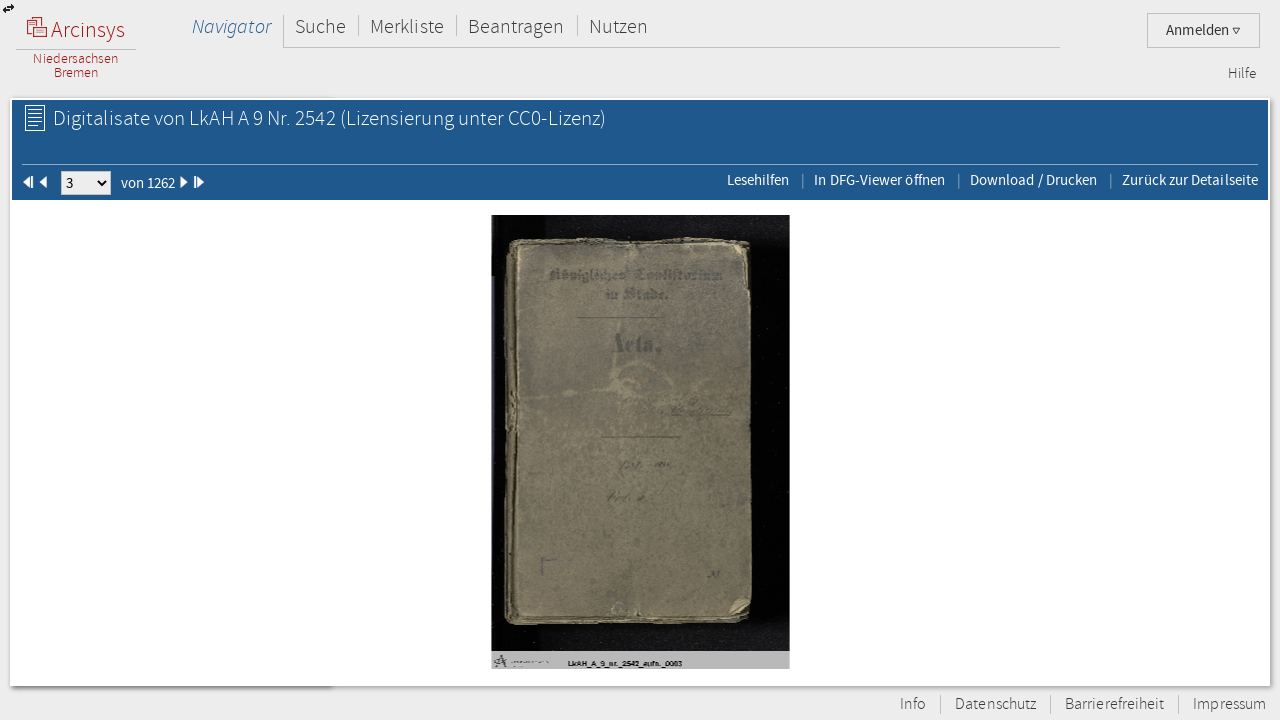

--- FILE ---
content_type: text/html;charset=UTF-8
request_url: https://www.arcinsys.niedersachsen.de/arcinsys/digitalisatViewer.action?detailid=v10172616&selectId=18434529
body_size: 392229
content:
<!DOCTYPE HTML>





<html class="no-js" lang="de">
<head>
<meta http-equiv="Content-Type" content="text/html; charset=utf-8" />







        <script type="text/javascript" src="/arcinsys/struts/js/base/jquery-2.2.4.min.js"></script>
        <script type="text/javascript" src="/arcinsys/struts/js/base/jquery-ui.min.js?s2j=4.0.3"></script>
            <script type="text/javascript"
                    src="/arcinsys/struts/i18n/datepicker-de.min.js?s2j=4.0.3"></script>
<script type="text/javascript" src="/arcinsys/struts/js/plugins/jquery.form.min.js?s2j=4.0.3"></script>
<script type="text/javascript" src="/arcinsys/struts/js/plugins/jquery.subscribe.min.js?s2j=4.0.3"></script>

<script type="text/javascript" src="/arcinsys/struts/js/struts2/jquery.struts2.min.js?s2j=4.0.3"></script>

<script type="text/javascript">
    $(function () {
        jQuery.struts2_jquery.version = "4.0.3";
        jQuery.struts2_jquery.loadAtOnce = true;
        jQuery.scriptPath = "/arcinsys/struts/";
        jQuery.struts2_jquery.local = "de";
        jQuery.struts2_jquery.gridLocal = "de";
        jQuery.struts2_jquery.timeLocal = "de";
        jQuery.struts2_jquery.datatablesLocal = "de";
        jQuery.ajaxSettings.traditional = true;

        jQuery.ajaxSetup({
            cache: false
        });

        jQuery.struts2_jquery.require("js/struts2/jquery.ui.struts2.min.js?s2j=4.0.3");

    });
</script>

        <link id="jquery_theme_link" rel="stylesheet"
              href="/arcinsys/template/themes/bootstrap/jquery-ui.css?s2j=4.0.3"
              type="text/css"/>

<title>LkAH   A 9 Nr. 2542 - Arcinsys Digitalisat-Betrachter</title>

	
	
		<link rel="stylesheet" href="/arcinsys/styles/style.min.css?v=26.10" type="text/css" />
        <link rel="stylesheet" href="/arcinsys/styles/print.css?v=26.10" type="text/css" media="print" />
		<script src="/arcinsys/jscript/script.min.js?v=26.10" type="text/javascript"></script>
	
    <script type="text/javascript">
    $(function() { ArcinsysConfig.init({
    	contextPath : '/arcinsys/',
		ajaxAnzAntragNichtGenehmigt: '/arcinsys/system/ajaxAnzAntragNichtGenehmigt.action',
		ajaxAnzBestellungNoDruckdatum: '/arcinsys/system/ajaxAnzBestellungNoDruckdatum.action'
    }); });
    $.ui.dialog.prototype.options.closeText = '';
    $(function() { 
    	initBadges();
	});
    </script>
	<style>
		 html.js #noscript { display: none; }
		 .no-displaytable .oldbrowserwarning { display: block; }
		 .displaytable .oldbrowserwarning { display: none; }
	</style>
	<script type="text/javascript" src="/arcinsys/jscript/modernizr-custom.js"></script>

	
	 


  
	<link href="/arcinsys/images/arcinsys.png" rel="apple-touch-icon" />
   <link href="/arcinsys/images/favicon.ico?v2" rel="shortcut icon" type="image/x-icon"/>
	<link rel="apple-touch-icon" sizes="180x180" href="/arcinsys/images/favicons/apple-touch-icon.png">
	<link rel="icon" type="image/png" sizes="32x32" href="/arcinsys/images/favicons/favicon-32x32.png">
	<link rel="icon" type="image/png" sizes="16x16" href="/arcinsys/images/favicons/favicon-16x16.png">
	<link rel="manifest" href="/arcinsys/images/favicons/site.webmanifest">
	<link rel="mask-icon" href="/arcinsys/images/favicons/safari-pinned-tab.svg" >
	<meta name="apple-mobile-web-app-title" content="Arcinsys">
	<meta name="application-name" content="Arcinsys">
	<meta name="msapplication-TileColor" content="#fcfcfc">
	<meta name="theme-color" content="#ffffff">
	<meta name="msapplication-config" content="browserconfig.xml" />
	
	
	
	

	<link title="Arcinsys" type="application/opensearchdescription+xml" rel="search" href="/arcinsys/opensearch">
	
	
    
    <meta name="description" content=""/>


</head>
<body>
 <div id="indicator" >
	<div id="navloadergif" style="z-index: 21; width: 200px; height: 20px; margin: auto; position: absolute; top: 0; right: 0; bottom: 0; left: 0; background: none;"><img src="/arcinsys/images/ajax-loader.gif" title="loading" alt="loading"/></div>
 </div>
    
	<div id="hiddenDiv">
		<!-- Menu-Panel begin -->


		
		
		
		
	    	


     







    


    


    


    
    



<div id="menu-panel" class="menu-panel header">
    <h4 class="logo nla">
        <a id="start" href="/arcinsys/extendnavigator.action?id=-1&amp;bezeichnung="><span class="logo-w1"><img src="/arcinsys/images/logo.png"/>&nbsp;Arcinsys</span>
            <span class="logo-line"></span>
            <span class="logo-w2" style="white-space: nowrap">
            
                Niedersachsen<br>Bremen
            
            
            </span></a>
    </h4>
    <div id="top_right_menu" class="user-menu">
    	<div style="float: left;width:40px; padding-right:10px"> 
		</div>
    
    <div style="float: right;">
		
    
        <a href="#" class="user-menu-trigger">
             Anmelden
            <span class="icon-arrow"></span>
            <!--<span class="message-indicator">0</span>-->
        </a>
        <div class="panel">
            <div class="inner">
                <div class="user-actions">
                    <script type="text/javascript">
                    var loginpwCloseButton          = 'Schließen',
                    passwordForgottenUrl            = '/arcinsys/passwordForgotten.action',
                    passwordForgottenTitle          = 'Sie haben Ihr Passwort vergessen?',
                    passwordForgottenSubmitButton   = 'Absenden',
                    registerDialogTitle             = 'Registrierung',
                    registerDialogSubmitButton      = 'Registrieren',
                    imUrl                           = '/arcinsys/im',
                    loginText                       = 'Anmelden',
                    loginAjaxImg                    = '<span class="jumping-dots"><span class="dot-1">.</span><span class="dot-2">.</span><span class="dot-3">.</span></span>';
                    


                    $(function() {
                        
                        initRegisterDialog();
                        initForgotPasswordDialog();

                        $(window).resize(function() {
                            $('#registerclickdialog').dialog('option', 'position', {my: 'center', at: 'center', of: window});
                        });
                        $('#loginusername, #loginpassword').on('keydown', function(e) {
                            if (e.keyCode == 13) {
                            	submitLogin();
                            }
                        });
                        
                        $('#pwdforgottenclickdialog').on('keydown', function(e) {
                        	if ($(e.target).attr('name') === 'userName' && e.keyCode == 13) {
                        		forgotPasswordSubmit();
                        		return false;
                        	}
                        });
                        
                        
                    });
                    
                    function showLoginServerUnavailable() {
                    	$('#loginShowUnavailable').show();
                    	$('#loginbutton').html(loginText).attr('disabled', false);
                    }
                    
                    function submitLogin() {                    	
                    	$('#loginbutton').html(loginAjaxImg).attr('disabled', true);

                    	$.get(imUrl)
                        .done(function(data) {
                            if (data  && data.imtoken) {
                               $('#csrf_token').val(data.imtoken).attr('name', data.imname);
                               $('#f1').submit();
                            } else {
                                showLoginServerUnavailable();
                            }
                        })
                        .fail(function() {
                            showLoginServerUnavailable();
                        });
                    }
                    </script>
                    <div id="registerclickdialog"> </div>
                    <p><a href="#" onClick="initRegisterDialog(); openRegisterDialog('/arcinsys/');">Registrieren</a></p>
                    <div id="pwdforgottenclickdialog"> </div>
                    <p><a href="#" onClick="initForgotPasswordDialog(); openForgotPasswordDialog();">Passwort vergessen</a></p>
                    
                    
                        
                    

                    <div style="display:none;">
                    <div id="loginclickdialog"
>

                        <form name='f1' action="/arcinsys/login" method="post" id="f1">
                            <input type="hidden" id="csrf_token" name="_csrf"/>
                            
                            <div id="loginShowUnavailable" style="display: none;">
                                <div   class="ui-state-error ui-corner-all" style="margin-bottom: 0px;">
                                <p><span class="ui-icon ui-icon-alert" style="float: left; margin-right: .3em;"></span>
                                     &nbsp;Server reagiert nicht, bitte versuchen Sie es später erneut.
                                </p>
                                </div>
                            </div>
                            <fieldset class="formfieldset" style="margin-top: 0">
                               <div class="grid-row">
                                   <div class="grid-col c3-3">
                                       <p class="field-text">
                                           <label>Bitte geben Sie Ihre Anwenderkennung ein.</label>
                                           <input type="text" size="54" maxlength="50" name="username" id="loginusername"/>
                                       </p>
                                   </div>
                               </div>
                               <div class="grid-row">
                                   <div class="grid-col c3-3">
                                       <p class="field-text">
                                           <label>
                                                <span style="float: left; margin-bottom: 0.307145em">Passwort</span>
                                                <span style="float: right; margin-bottom: 0.307145em">
                                                    <a href="#" onclick="$('#loginclickdialog').dialog('close'); initForgotPasswordDialog(); openForgotPasswordDialog();" tabindex="-1">
                                                        Passwort vergessen?
                                                    </a>
                                                </span>
                                                <span style="clear: both; margin-bottom: 0.307145em"></span>
                                           </label>
                                           <input type="password"  size="54" maxlength="20" name="password" id="loginpassword" />
                                       </p>
                                   </div>
                               </div>
                            </fieldset>
                        </form>
                    </div>
<script type='text/javascript'>
jQuery(document).ready(function () { 
	var options_loginclickdialog = {};
	options_loginclickdialog.height = "auto";
	options_loginclickdialog.width = "auto";
	options_loginclickdialog.minHeight = 260;
	options_loginclickdialog.title = "Anmeldung";
	options_loginclickdialog.buttons = [{ 'text' : 'Anmelden', 'click' : function() { submitLogin(); }, 'id' : 'loginbutton' }];
	options_loginclickdialog.resizable = true;
	options_loginclickdialog.autoOpen = false;
	options_loginclickdialog.modal = true;
	options_loginclickdialog.onclosetopics = "dialogclosetopic";
	options_loginclickdialog.jqueryaction = "dialog";
	options_loginclickdialog.id = "loginclickdialog";
	options_loginclickdialog.href = "#";

jQuery.struts2_jquery_ui.bind(jQuery('#loginclickdialog'),options_loginclickdialog);

 });  
</script>

                    </div>
                    <p><a id="login_link" onCloseTopics="dialogclosetopic">
                      Anmelden
                      </a>
<script type='text/javascript'>
jQuery(document).ready(function () { 
	var options_login_link = {};
	options_login_link.opendialog = "loginclickdialog";
	options_login_link.jqueryaction = "anchor";
	options_login_link.id = "login_link";
	options_login_link.href = "#";

jQuery.struts2_jquery.bind(jQuery('#login_link'),options_login_link);

 });  
</script></p>
                </div>
            </div>
        </div>
    </div>
    </div>

    <div id="top_left_menu" class="nav-container">
        <ul class="nav-main cf">
            <li>
                <a id="navigator" href="/arcinsys/start.action">Navigator</a>
                <div class="panel nothover">
                    <ul class="nav-sub cf">
                        <li class="hidden"><a id="detail" href="/arcinsys/digitalisatViewer.action"></a></li>
                        <li class="hidden"><a id="startMenu" href="/arcinsys/digitalisatViewer.action"></a></li>
                    </ul>
                </div>
            </li>
            <li>
                <a id="suche" href="/arcinsys/einfachesuche.action">Suche</a>
                <div class="panel">
                    <ul class="nav-sub cf">
                        <li>
                            <a id="einfachesuche" href="/arcinsys/einfachesuche.action">Einfache Suche</a>
                        </li>
                         <li>
                            <a id="signatursuche" href="/arcinsys/signatursuche.action">Signatur-Suche</a>
                        </li>
                        <li>
                            <a id="expertsuche" href="/arcinsys/expertsuchenStart.action?navigatorid=0">Erweiterte Suche</a>
                        </li>
                        <li class="hidden">
                            <a id="sucheresult" href="/arcinsys/digitalisatViewer.action"></a>
                        </li>
                        <li class="hidden">
                            <a id="einfachsuchen" href="/arcinsys/digitalisatViewer.action"></a>
                        </li>
                    </ul>
                </div>
            </li>
            <li>
                <a id="bestellen" href="/arcinsys/nutzer/merkzettel.action">Merkliste</a>
            </li>
            <li>
                <a id="antrag" href="/arcinsys/nutzer/meineNutzungsAntraege.action">Beantragen</a>
            </li>
            <li>
                <a id="lesesaal" href="/arcinsys/nutzer/meineBestellungen.action">Nutzen</a>
            </li>
        </ul>
    </div>
    <div class="nav-meta-container">
        <ul class="nav-meta">
            <li><a id="helpwizard" href="/arcinsys/helpwizard.action">Hilfe</a></li>
        </ul>
    </div>
</div>
<script type="text/javascript">
		$.subscribe('dialogclosetopic', function(event, data) {
               var el = document.getElementById("loginError");
               if (el) {
            	   $(el).remove();
               }
    	});
	</script>


		

		<!-- Menu-Panel end -->
		<a href="javascript:toggleVisibility()" class="ui-corner-all ui-icon ui-icon-transferthick-e-w dialogButtonClass1"></a>
		<!-- Navigation-Panel begin -->

		
		
		
			<div id="navigation-panel" class="navigation-panel navigation-panel-closed">
				&nbsp;
			</div>
		
		<!-- Navigation-Panel end -->
		<!-- Data-Panel begin -->

		
		
			<div id="data-panel" class="data-panel data-panel-full">
				
<input type="hidden" name="pageName" value="detail" id="pageName"/><div class="data-panel-header">
    <div class="content-header-first-row">
        <div class="page-tools">
            <ul class="cf"></ul>
        </div>

        <div class="content-title">
            <h1>
                <span class="icon-26-light-verzeichnung"></span>
                    Digitalisate von&nbsp;LkAH   A 9 Nr. 2542<span class="license"> (Lizensierung unter CC0-Lizenz)</span></h1>
            </div>
    </div>

    <div class="content-header-second-row">
        <div class="content-header-navigation">
            <form><span class="formfieldset">
                <span id="pId1" class="digPagingLinks">
                    <img src="/arcinsys/images/aktion_first_w.png" width="12px" height="12px"/>
                </span>
                <span id="pId2" class="digPagingLinks">
                    <img src="/arcinsys/images/aktion_prev_w.png" width="12px" height="12px"/>
                </span>
                &nbsp;&nbsp;
                <select name="digitalisatJumper" id="digitalisatJumper" style="width: 50px; padding: 0;"
                        onchange="jumpTo();">
                    <option value="0">1</option>
                        <option value="1">2</option>
                        <option value="2" selected="selected">3</option>
                        <option value="3">4</option>
                        <option value="4">5</option>
                        <option value="5">6</option>
                        <option value="6">7</option>
                        <option value="7">8</option>
                        <option value="8">9</option>
                        <option value="9">10</option>
                        <option value="10">11</option>
                        <option value="11">12</option>
                        <option value="12">13</option>
                        <option value="13">14</option>
                        <option value="14">15</option>
                        <option value="15">16</option>
                        <option value="16">17</option>
                        <option value="17">18</option>
                        <option value="18">19</option>
                        <option value="19">20</option>
                        <option value="20">21</option>
                        <option value="21">22</option>
                        <option value="22">23</option>
                        <option value="23">24</option>
                        <option value="24">25</option>
                        <option value="25">26</option>
                        <option value="26">27</option>
                        <option value="27">28</option>
                        <option value="28">29</option>
                        <option value="29">30</option>
                        <option value="30">31</option>
                        <option value="31">32</option>
                        <option value="32">33</option>
                        <option value="33">34</option>
                        <option value="34">35</option>
                        <option value="35">36</option>
                        <option value="36">37</option>
                        <option value="37">38</option>
                        <option value="38">39</option>
                        <option value="39">40</option>
                        <option value="40">41</option>
                        <option value="41">42</option>
                        <option value="42">43</option>
                        <option value="43">44</option>
                        <option value="44">45</option>
                        <option value="45">46</option>
                        <option value="46">47</option>
                        <option value="47">48</option>
                        <option value="48">49</option>
                        <option value="49">50</option>
                        <option value="50">51</option>
                        <option value="51">52</option>
                        <option value="52">53</option>
                        <option value="53">54</option>
                        <option value="54">55</option>
                        <option value="55">56</option>
                        <option value="56">57</option>
                        <option value="57">58</option>
                        <option value="58">59</option>
                        <option value="59">60</option>
                        <option value="60">61</option>
                        <option value="61">62</option>
                        <option value="62">63</option>
                        <option value="63">64</option>
                        <option value="64">65</option>
                        <option value="65">66</option>
                        <option value="66">67</option>
                        <option value="67">68</option>
                        <option value="68">69</option>
                        <option value="69">70</option>
                        <option value="70">71</option>
                        <option value="71">72</option>
                        <option value="72">73</option>
                        <option value="73">74</option>
                        <option value="74">75</option>
                        <option value="75">76</option>
                        <option value="76">77</option>
                        <option value="77">78</option>
                        <option value="78">79</option>
                        <option value="79">80</option>
                        <option value="80">81</option>
                        <option value="81">82</option>
                        <option value="82">83</option>
                        <option value="83">84</option>
                        <option value="84">85</option>
                        <option value="85">86</option>
                        <option value="86">87</option>
                        <option value="87">88</option>
                        <option value="88">89</option>
                        <option value="89">90</option>
                        <option value="90">91</option>
                        <option value="91">92</option>
                        <option value="92">93</option>
                        <option value="93">94</option>
                        <option value="94">95</option>
                        <option value="95">96</option>
                        <option value="96">97</option>
                        <option value="97">98</option>
                        <option value="98">99</option>
                        <option value="99">100</option>
                        <option value="100">101</option>
                        <option value="101">102</option>
                        <option value="102">103</option>
                        <option value="103">104</option>
                        <option value="104">105</option>
                        <option value="105">106</option>
                        <option value="106">107</option>
                        <option value="107">108</option>
                        <option value="108">109</option>
                        <option value="109">110</option>
                        <option value="110">111</option>
                        <option value="111">112</option>
                        <option value="112">113</option>
                        <option value="113">114</option>
                        <option value="114">115</option>
                        <option value="115">116</option>
                        <option value="116">117</option>
                        <option value="117">118</option>
                        <option value="118">119</option>
                        <option value="119">120</option>
                        <option value="120">121</option>
                        <option value="121">122</option>
                        <option value="122">123</option>
                        <option value="123">124</option>
                        <option value="124">125</option>
                        <option value="125">126</option>
                        <option value="126">127</option>
                        <option value="127">128</option>
                        <option value="128">129</option>
                        <option value="129">130</option>
                        <option value="130">131</option>
                        <option value="131">132</option>
                        <option value="132">133</option>
                        <option value="133">134</option>
                        <option value="134">135</option>
                        <option value="135">136</option>
                        <option value="136">137</option>
                        <option value="137">138</option>
                        <option value="138">139</option>
                        <option value="139">140</option>
                        <option value="140">141</option>
                        <option value="141">142</option>
                        <option value="142">143</option>
                        <option value="143">144</option>
                        <option value="144">145</option>
                        <option value="145">146</option>
                        <option value="146">147</option>
                        <option value="147">148</option>
                        <option value="148">149</option>
                        <option value="149">150</option>
                        <option value="150">151</option>
                        <option value="151">152</option>
                        <option value="152">153</option>
                        <option value="153">154</option>
                        <option value="154">155</option>
                        <option value="155">156</option>
                        <option value="156">157</option>
                        <option value="157">158</option>
                        <option value="158">159</option>
                        <option value="159">160</option>
                        <option value="160">161</option>
                        <option value="161">162</option>
                        <option value="162">163</option>
                        <option value="163">164</option>
                        <option value="164">165</option>
                        <option value="165">166</option>
                        <option value="166">167</option>
                        <option value="167">168</option>
                        <option value="168">169</option>
                        <option value="169">170</option>
                        <option value="170">171</option>
                        <option value="171">172</option>
                        <option value="172">173</option>
                        <option value="173">174</option>
                        <option value="174">175</option>
                        <option value="175">176</option>
                        <option value="176">177</option>
                        <option value="177">178</option>
                        <option value="178">179</option>
                        <option value="179">180</option>
                        <option value="180">181</option>
                        <option value="181">182</option>
                        <option value="182">183</option>
                        <option value="183">184</option>
                        <option value="184">185</option>
                        <option value="185">186</option>
                        <option value="186">187</option>
                        <option value="187">188</option>
                        <option value="188">189</option>
                        <option value="189">190</option>
                        <option value="190">191</option>
                        <option value="191">192</option>
                        <option value="192">193</option>
                        <option value="193">194</option>
                        <option value="194">195</option>
                        <option value="195">196</option>
                        <option value="196">197</option>
                        <option value="197">198</option>
                        <option value="198">199</option>
                        <option value="199">200</option>
                        <option value="200">201</option>
                        <option value="201">202</option>
                        <option value="202">203</option>
                        <option value="203">204</option>
                        <option value="204">205</option>
                        <option value="205">206</option>
                        <option value="206">207</option>
                        <option value="207">208</option>
                        <option value="208">209</option>
                        <option value="209">210</option>
                        <option value="210">211</option>
                        <option value="211">212</option>
                        <option value="212">213</option>
                        <option value="213">214</option>
                        <option value="214">215</option>
                        <option value="215">216</option>
                        <option value="216">217</option>
                        <option value="217">218</option>
                        <option value="218">219</option>
                        <option value="219">220</option>
                        <option value="220">221</option>
                        <option value="221">222</option>
                        <option value="222">223</option>
                        <option value="223">224</option>
                        <option value="224">225</option>
                        <option value="225">226</option>
                        <option value="226">227</option>
                        <option value="227">228</option>
                        <option value="228">229</option>
                        <option value="229">230</option>
                        <option value="230">231</option>
                        <option value="231">232</option>
                        <option value="232">233</option>
                        <option value="233">234</option>
                        <option value="234">235</option>
                        <option value="235">236</option>
                        <option value="236">237</option>
                        <option value="237">238</option>
                        <option value="238">239</option>
                        <option value="239">240</option>
                        <option value="240">241</option>
                        <option value="241">242</option>
                        <option value="242">243</option>
                        <option value="243">244</option>
                        <option value="244">245</option>
                        <option value="245">246</option>
                        <option value="246">247</option>
                        <option value="247">248</option>
                        <option value="248">249</option>
                        <option value="249">250</option>
                        <option value="250">251</option>
                        <option value="251">252</option>
                        <option value="252">253</option>
                        <option value="253">254</option>
                        <option value="254">255</option>
                        <option value="255">256</option>
                        <option value="256">257</option>
                        <option value="257">258</option>
                        <option value="258">259</option>
                        <option value="259">260</option>
                        <option value="260">261</option>
                        <option value="261">262</option>
                        <option value="262">263</option>
                        <option value="263">264</option>
                        <option value="264">265</option>
                        <option value="265">266</option>
                        <option value="266">267</option>
                        <option value="267">268</option>
                        <option value="268">269</option>
                        <option value="269">270</option>
                        <option value="270">271</option>
                        <option value="271">272</option>
                        <option value="272">273</option>
                        <option value="273">274</option>
                        <option value="274">275</option>
                        <option value="275">276</option>
                        <option value="276">277</option>
                        <option value="277">278</option>
                        <option value="278">279</option>
                        <option value="279">280</option>
                        <option value="280">281</option>
                        <option value="281">282</option>
                        <option value="282">283</option>
                        <option value="283">284</option>
                        <option value="284">285</option>
                        <option value="285">286</option>
                        <option value="286">287</option>
                        <option value="287">288</option>
                        <option value="288">289</option>
                        <option value="289">290</option>
                        <option value="290">291</option>
                        <option value="291">292</option>
                        <option value="292">293</option>
                        <option value="293">294</option>
                        <option value="294">295</option>
                        <option value="295">296</option>
                        <option value="296">297</option>
                        <option value="297">298</option>
                        <option value="298">299</option>
                        <option value="299">300</option>
                        <option value="300">301</option>
                        <option value="301">302</option>
                        <option value="302">303</option>
                        <option value="303">304</option>
                        <option value="304">305</option>
                        <option value="305">306</option>
                        <option value="306">307</option>
                        <option value="307">308</option>
                        <option value="308">309</option>
                        <option value="309">310</option>
                        <option value="310">311</option>
                        <option value="311">312</option>
                        <option value="312">313</option>
                        <option value="313">314</option>
                        <option value="314">315</option>
                        <option value="315">316</option>
                        <option value="316">317</option>
                        <option value="317">318</option>
                        <option value="318">319</option>
                        <option value="319">320</option>
                        <option value="320">321</option>
                        <option value="321">322</option>
                        <option value="322">323</option>
                        <option value="323">324</option>
                        <option value="324">325</option>
                        <option value="325">326</option>
                        <option value="326">327</option>
                        <option value="327">328</option>
                        <option value="328">329</option>
                        <option value="329">330</option>
                        <option value="330">331</option>
                        <option value="331">332</option>
                        <option value="332">333</option>
                        <option value="333">334</option>
                        <option value="334">335</option>
                        <option value="335">336</option>
                        <option value="336">337</option>
                        <option value="337">338</option>
                        <option value="338">339</option>
                        <option value="339">340</option>
                        <option value="340">341</option>
                        <option value="341">342</option>
                        <option value="342">343</option>
                        <option value="343">344</option>
                        <option value="344">345</option>
                        <option value="345">346</option>
                        <option value="346">347</option>
                        <option value="347">348</option>
                        <option value="348">349</option>
                        <option value="349">350</option>
                        <option value="350">351</option>
                        <option value="351">352</option>
                        <option value="352">353</option>
                        <option value="353">354</option>
                        <option value="354">355</option>
                        <option value="355">356</option>
                        <option value="356">357</option>
                        <option value="357">358</option>
                        <option value="358">359</option>
                        <option value="359">360</option>
                        <option value="360">361</option>
                        <option value="361">362</option>
                        <option value="362">363</option>
                        <option value="363">364</option>
                        <option value="364">365</option>
                        <option value="365">366</option>
                        <option value="366">367</option>
                        <option value="367">368</option>
                        <option value="368">369</option>
                        <option value="369">370</option>
                        <option value="370">371</option>
                        <option value="371">372</option>
                        <option value="372">373</option>
                        <option value="373">374</option>
                        <option value="374">375</option>
                        <option value="375">376</option>
                        <option value="376">377</option>
                        <option value="377">378</option>
                        <option value="378">379</option>
                        <option value="379">380</option>
                        <option value="380">381</option>
                        <option value="381">382</option>
                        <option value="382">383</option>
                        <option value="383">384</option>
                        <option value="384">385</option>
                        <option value="385">386</option>
                        <option value="386">387</option>
                        <option value="387">388</option>
                        <option value="388">389</option>
                        <option value="389">390</option>
                        <option value="390">391</option>
                        <option value="391">392</option>
                        <option value="392">393</option>
                        <option value="393">394</option>
                        <option value="394">395</option>
                        <option value="395">396</option>
                        <option value="396">397</option>
                        <option value="397">398</option>
                        <option value="398">399</option>
                        <option value="399">400</option>
                        <option value="400">401</option>
                        <option value="401">402</option>
                        <option value="402">403</option>
                        <option value="403">404</option>
                        <option value="404">405</option>
                        <option value="405">406</option>
                        <option value="406">407</option>
                        <option value="407">408</option>
                        <option value="408">409</option>
                        <option value="409">410</option>
                        <option value="410">411</option>
                        <option value="411">412</option>
                        <option value="412">413</option>
                        <option value="413">414</option>
                        <option value="414">415</option>
                        <option value="415">416</option>
                        <option value="416">417</option>
                        <option value="417">418</option>
                        <option value="418">419</option>
                        <option value="419">420</option>
                        <option value="420">421</option>
                        <option value="421">422</option>
                        <option value="422">423</option>
                        <option value="423">424</option>
                        <option value="424">425</option>
                        <option value="425">426</option>
                        <option value="426">427</option>
                        <option value="427">428</option>
                        <option value="428">429</option>
                        <option value="429">430</option>
                        <option value="430">431</option>
                        <option value="431">432</option>
                        <option value="432">433</option>
                        <option value="433">434</option>
                        <option value="434">435</option>
                        <option value="435">436</option>
                        <option value="436">437</option>
                        <option value="437">438</option>
                        <option value="438">439</option>
                        <option value="439">440</option>
                        <option value="440">441</option>
                        <option value="441">442</option>
                        <option value="442">443</option>
                        <option value="443">444</option>
                        <option value="444">445</option>
                        <option value="445">446</option>
                        <option value="446">447</option>
                        <option value="447">448</option>
                        <option value="448">449</option>
                        <option value="449">450</option>
                        <option value="450">451</option>
                        <option value="451">452</option>
                        <option value="452">453</option>
                        <option value="453">454</option>
                        <option value="454">455</option>
                        <option value="455">456</option>
                        <option value="456">457</option>
                        <option value="457">458</option>
                        <option value="458">459</option>
                        <option value="459">460</option>
                        <option value="460">461</option>
                        <option value="461">462</option>
                        <option value="462">463</option>
                        <option value="463">464</option>
                        <option value="464">465</option>
                        <option value="465">466</option>
                        <option value="466">467</option>
                        <option value="467">468</option>
                        <option value="468">469</option>
                        <option value="469">470</option>
                        <option value="470">471</option>
                        <option value="471">472</option>
                        <option value="472">473</option>
                        <option value="473">474</option>
                        <option value="474">475</option>
                        <option value="475">476</option>
                        <option value="476">477</option>
                        <option value="477">478</option>
                        <option value="478">479</option>
                        <option value="479">480</option>
                        <option value="480">481</option>
                        <option value="481">482</option>
                        <option value="482">483</option>
                        <option value="483">484</option>
                        <option value="484">485</option>
                        <option value="485">486</option>
                        <option value="486">487</option>
                        <option value="487">488</option>
                        <option value="488">489</option>
                        <option value="489">490</option>
                        <option value="490">491</option>
                        <option value="491">492</option>
                        <option value="492">493</option>
                        <option value="493">494</option>
                        <option value="494">495</option>
                        <option value="495">496</option>
                        <option value="496">497</option>
                        <option value="497">498</option>
                        <option value="498">499</option>
                        <option value="499">500</option>
                        <option value="500">501</option>
                        <option value="501">502</option>
                        <option value="502">503</option>
                        <option value="503">504</option>
                        <option value="504">505</option>
                        <option value="505">506</option>
                        <option value="506">507</option>
                        <option value="507">508</option>
                        <option value="508">509</option>
                        <option value="509">510</option>
                        <option value="510">511</option>
                        <option value="511">512</option>
                        <option value="512">513</option>
                        <option value="513">514</option>
                        <option value="514">515</option>
                        <option value="515">516</option>
                        <option value="516">517</option>
                        <option value="517">518</option>
                        <option value="518">519</option>
                        <option value="519">520</option>
                        <option value="520">521</option>
                        <option value="521">522</option>
                        <option value="522">523</option>
                        <option value="523">524</option>
                        <option value="524">525</option>
                        <option value="525">526</option>
                        <option value="526">527</option>
                        <option value="527">528</option>
                        <option value="528">529</option>
                        <option value="529">530</option>
                        <option value="530">531</option>
                        <option value="531">532</option>
                        <option value="532">533</option>
                        <option value="533">534</option>
                        <option value="534">535</option>
                        <option value="535">536</option>
                        <option value="536">537</option>
                        <option value="537">538</option>
                        <option value="538">539</option>
                        <option value="539">540</option>
                        <option value="540">541</option>
                        <option value="541">542</option>
                        <option value="542">543</option>
                        <option value="543">544</option>
                        <option value="544">545</option>
                        <option value="545">546</option>
                        <option value="546">547</option>
                        <option value="547">548</option>
                        <option value="548">549</option>
                        <option value="549">550</option>
                        <option value="550">551</option>
                        <option value="551">552</option>
                        <option value="552">553</option>
                        <option value="553">554</option>
                        <option value="554">555</option>
                        <option value="555">556</option>
                        <option value="556">557</option>
                        <option value="557">558</option>
                        <option value="558">559</option>
                        <option value="559">560</option>
                        <option value="560">561</option>
                        <option value="561">562</option>
                        <option value="562">563</option>
                        <option value="563">564</option>
                        <option value="564">565</option>
                        <option value="565">566</option>
                        <option value="566">567</option>
                        <option value="567">568</option>
                        <option value="568">569</option>
                        <option value="569">570</option>
                        <option value="570">571</option>
                        <option value="571">572</option>
                        <option value="572">573</option>
                        <option value="573">574</option>
                        <option value="574">575</option>
                        <option value="575">576</option>
                        <option value="576">577</option>
                        <option value="577">578</option>
                        <option value="578">579</option>
                        <option value="579">580</option>
                        <option value="580">581</option>
                        <option value="581">582</option>
                        <option value="582">583</option>
                        <option value="583">584</option>
                        <option value="584">585</option>
                        <option value="585">586</option>
                        <option value="586">587</option>
                        <option value="587">588</option>
                        <option value="588">589</option>
                        <option value="589">590</option>
                        <option value="590">591</option>
                        <option value="591">592</option>
                        <option value="592">593</option>
                        <option value="593">594</option>
                        <option value="594">595</option>
                        <option value="595">596</option>
                        <option value="596">597</option>
                        <option value="597">598</option>
                        <option value="598">599</option>
                        <option value="599">600</option>
                        <option value="600">601</option>
                        <option value="601">602</option>
                        <option value="602">603</option>
                        <option value="603">604</option>
                        <option value="604">605</option>
                        <option value="605">606</option>
                        <option value="606">607</option>
                        <option value="607">608</option>
                        <option value="608">609</option>
                        <option value="609">610</option>
                        <option value="610">611</option>
                        <option value="611">612</option>
                        <option value="612">613</option>
                        <option value="613">614</option>
                        <option value="614">615</option>
                        <option value="615">616</option>
                        <option value="616">617</option>
                        <option value="617">618</option>
                        <option value="618">619</option>
                        <option value="619">620</option>
                        <option value="620">621</option>
                        <option value="621">622</option>
                        <option value="622">623</option>
                        <option value="623">624</option>
                        <option value="624">625</option>
                        <option value="625">626</option>
                        <option value="626">627</option>
                        <option value="627">628</option>
                        <option value="628">629</option>
                        <option value="629">630</option>
                        <option value="630">631</option>
                        <option value="631">632</option>
                        <option value="632">633</option>
                        <option value="633">634</option>
                        <option value="634">635</option>
                        <option value="635">636</option>
                        <option value="636">637</option>
                        <option value="637">638</option>
                        <option value="638">639</option>
                        <option value="639">640</option>
                        <option value="640">641</option>
                        <option value="641">642</option>
                        <option value="642">643</option>
                        <option value="643">644</option>
                        <option value="644">645</option>
                        <option value="645">646</option>
                        <option value="646">647</option>
                        <option value="647">648</option>
                        <option value="648">649</option>
                        <option value="649">650</option>
                        <option value="650">651</option>
                        <option value="651">652</option>
                        <option value="652">653</option>
                        <option value="653">654</option>
                        <option value="654">655</option>
                        <option value="655">656</option>
                        <option value="656">657</option>
                        <option value="657">658</option>
                        <option value="658">659</option>
                        <option value="659">660</option>
                        <option value="660">661</option>
                        <option value="661">662</option>
                        <option value="662">663</option>
                        <option value="663">664</option>
                        <option value="664">665</option>
                        <option value="665">666</option>
                        <option value="666">667</option>
                        <option value="667">668</option>
                        <option value="668">669</option>
                        <option value="669">670</option>
                        <option value="670">671</option>
                        <option value="671">672</option>
                        <option value="672">673</option>
                        <option value="673">674</option>
                        <option value="674">675</option>
                        <option value="675">676</option>
                        <option value="676">677</option>
                        <option value="677">678</option>
                        <option value="678">679</option>
                        <option value="679">680</option>
                        <option value="680">681</option>
                        <option value="681">682</option>
                        <option value="682">683</option>
                        <option value="683">684</option>
                        <option value="684">685</option>
                        <option value="685">686</option>
                        <option value="686">687</option>
                        <option value="687">688</option>
                        <option value="688">689</option>
                        <option value="689">690</option>
                        <option value="690">691</option>
                        <option value="691">692</option>
                        <option value="692">693</option>
                        <option value="693">694</option>
                        <option value="694">695</option>
                        <option value="695">696</option>
                        <option value="696">697</option>
                        <option value="697">698</option>
                        <option value="698">699</option>
                        <option value="699">700</option>
                        <option value="700">701</option>
                        <option value="701">702</option>
                        <option value="702">703</option>
                        <option value="703">704</option>
                        <option value="704">705</option>
                        <option value="705">706</option>
                        <option value="706">707</option>
                        <option value="707">708</option>
                        <option value="708">709</option>
                        <option value="709">710</option>
                        <option value="710">711</option>
                        <option value="711">712</option>
                        <option value="712">713</option>
                        <option value="713">714</option>
                        <option value="714">715</option>
                        <option value="715">716</option>
                        <option value="716">717</option>
                        <option value="717">718</option>
                        <option value="718">719</option>
                        <option value="719">720</option>
                        <option value="720">721</option>
                        <option value="721">722</option>
                        <option value="722">723</option>
                        <option value="723">724</option>
                        <option value="724">725</option>
                        <option value="725">726</option>
                        <option value="726">727</option>
                        <option value="727">728</option>
                        <option value="728">729</option>
                        <option value="729">730</option>
                        <option value="730">731</option>
                        <option value="731">732</option>
                        <option value="732">733</option>
                        <option value="733">734</option>
                        <option value="734">735</option>
                        <option value="735">736</option>
                        <option value="736">737</option>
                        <option value="737">738</option>
                        <option value="738">739</option>
                        <option value="739">740</option>
                        <option value="740">741</option>
                        <option value="741">742</option>
                        <option value="742">743</option>
                        <option value="743">744</option>
                        <option value="744">745</option>
                        <option value="745">746</option>
                        <option value="746">747</option>
                        <option value="747">748</option>
                        <option value="748">749</option>
                        <option value="749">750</option>
                        <option value="750">751</option>
                        <option value="751">752</option>
                        <option value="752">753</option>
                        <option value="753">754</option>
                        <option value="754">755</option>
                        <option value="755">756</option>
                        <option value="756">757</option>
                        <option value="757">758</option>
                        <option value="758">759</option>
                        <option value="759">760</option>
                        <option value="760">761</option>
                        <option value="761">762</option>
                        <option value="762">763</option>
                        <option value="763">764</option>
                        <option value="764">765</option>
                        <option value="765">766</option>
                        <option value="766">767</option>
                        <option value="767">768</option>
                        <option value="768">769</option>
                        <option value="769">770</option>
                        <option value="770">771</option>
                        <option value="771">772</option>
                        <option value="772">773</option>
                        <option value="773">774</option>
                        <option value="774">775</option>
                        <option value="775">776</option>
                        <option value="776">777</option>
                        <option value="777">778</option>
                        <option value="778">779</option>
                        <option value="779">780</option>
                        <option value="780">781</option>
                        <option value="781">782</option>
                        <option value="782">783</option>
                        <option value="783">784</option>
                        <option value="784">785</option>
                        <option value="785">786</option>
                        <option value="786">787</option>
                        <option value="787">788</option>
                        <option value="788">789</option>
                        <option value="789">790</option>
                        <option value="790">791</option>
                        <option value="791">792</option>
                        <option value="792">793</option>
                        <option value="793">794</option>
                        <option value="794">795</option>
                        <option value="795">796</option>
                        <option value="796">797</option>
                        <option value="797">798</option>
                        <option value="798">799</option>
                        <option value="799">800</option>
                        <option value="800">801</option>
                        <option value="801">802</option>
                        <option value="802">803</option>
                        <option value="803">804</option>
                        <option value="804">805</option>
                        <option value="805">806</option>
                        <option value="806">807</option>
                        <option value="807">808</option>
                        <option value="808">809</option>
                        <option value="809">810</option>
                        <option value="810">811</option>
                        <option value="811">812</option>
                        <option value="812">813</option>
                        <option value="813">814</option>
                        <option value="814">815</option>
                        <option value="815">816</option>
                        <option value="816">817</option>
                        <option value="817">818</option>
                        <option value="818">819</option>
                        <option value="819">820</option>
                        <option value="820">821</option>
                        <option value="821">822</option>
                        <option value="822">823</option>
                        <option value="823">824</option>
                        <option value="824">825</option>
                        <option value="825">826</option>
                        <option value="826">827</option>
                        <option value="827">828</option>
                        <option value="828">829</option>
                        <option value="829">830</option>
                        <option value="830">831</option>
                        <option value="831">832</option>
                        <option value="832">833</option>
                        <option value="833">834</option>
                        <option value="834">835</option>
                        <option value="835">836</option>
                        <option value="836">837</option>
                        <option value="837">838</option>
                        <option value="838">839</option>
                        <option value="839">840</option>
                        <option value="840">841</option>
                        <option value="841">842</option>
                        <option value="842">843</option>
                        <option value="843">844</option>
                        <option value="844">845</option>
                        <option value="845">846</option>
                        <option value="846">847</option>
                        <option value="847">848</option>
                        <option value="848">849</option>
                        <option value="849">850</option>
                        <option value="850">851</option>
                        <option value="851">852</option>
                        <option value="852">853</option>
                        <option value="853">854</option>
                        <option value="854">855</option>
                        <option value="855">856</option>
                        <option value="856">857</option>
                        <option value="857">858</option>
                        <option value="858">859</option>
                        <option value="859">860</option>
                        <option value="860">861</option>
                        <option value="861">862</option>
                        <option value="862">863</option>
                        <option value="863">864</option>
                        <option value="864">865</option>
                        <option value="865">866</option>
                        <option value="866">867</option>
                        <option value="867">868</option>
                        <option value="868">869</option>
                        <option value="869">870</option>
                        <option value="870">871</option>
                        <option value="871">872</option>
                        <option value="872">873</option>
                        <option value="873">874</option>
                        <option value="874">875</option>
                        <option value="875">876</option>
                        <option value="876">877</option>
                        <option value="877">878</option>
                        <option value="878">879</option>
                        <option value="879">880</option>
                        <option value="880">881</option>
                        <option value="881">882</option>
                        <option value="882">883</option>
                        <option value="883">884</option>
                        <option value="884">885</option>
                        <option value="885">886</option>
                        <option value="886">887</option>
                        <option value="887">888</option>
                        <option value="888">889</option>
                        <option value="889">890</option>
                        <option value="890">891</option>
                        <option value="891">892</option>
                        <option value="892">893</option>
                        <option value="893">894</option>
                        <option value="894">895</option>
                        <option value="895">896</option>
                        <option value="896">897</option>
                        <option value="897">898</option>
                        <option value="898">899</option>
                        <option value="899">900</option>
                        <option value="900">901</option>
                        <option value="901">902</option>
                        <option value="902">903</option>
                        <option value="903">904</option>
                        <option value="904">905</option>
                        <option value="905">906</option>
                        <option value="906">907</option>
                        <option value="907">908</option>
                        <option value="908">909</option>
                        <option value="909">910</option>
                        <option value="910">911</option>
                        <option value="911">912</option>
                        <option value="912">913</option>
                        <option value="913">914</option>
                        <option value="914">915</option>
                        <option value="915">916</option>
                        <option value="916">917</option>
                        <option value="917">918</option>
                        <option value="918">919</option>
                        <option value="919">920</option>
                        <option value="920">921</option>
                        <option value="921">922</option>
                        <option value="922">923</option>
                        <option value="923">924</option>
                        <option value="924">925</option>
                        <option value="925">926</option>
                        <option value="926">927</option>
                        <option value="927">928</option>
                        <option value="928">929</option>
                        <option value="929">930</option>
                        <option value="930">931</option>
                        <option value="931">932</option>
                        <option value="932">933</option>
                        <option value="933">934</option>
                        <option value="934">935</option>
                        <option value="935">936</option>
                        <option value="936">937</option>
                        <option value="937">938</option>
                        <option value="938">939</option>
                        <option value="939">940</option>
                        <option value="940">941</option>
                        <option value="941">942</option>
                        <option value="942">943</option>
                        <option value="943">944</option>
                        <option value="944">945</option>
                        <option value="945">946</option>
                        <option value="946">947</option>
                        <option value="947">948</option>
                        <option value="948">949</option>
                        <option value="949">950</option>
                        <option value="950">951</option>
                        <option value="951">952</option>
                        <option value="952">953</option>
                        <option value="953">954</option>
                        <option value="954">955</option>
                        <option value="955">956</option>
                        <option value="956">957</option>
                        <option value="957">958</option>
                        <option value="958">959</option>
                        <option value="959">960</option>
                        <option value="960">961</option>
                        <option value="961">962</option>
                        <option value="962">963</option>
                        <option value="963">964</option>
                        <option value="964">965</option>
                        <option value="965">966</option>
                        <option value="966">967</option>
                        <option value="967">968</option>
                        <option value="968">969</option>
                        <option value="969">970</option>
                        <option value="970">971</option>
                        <option value="971">972</option>
                        <option value="972">973</option>
                        <option value="973">974</option>
                        <option value="974">975</option>
                        <option value="975">976</option>
                        <option value="976">977</option>
                        <option value="977">978</option>
                        <option value="978">979</option>
                        <option value="979">980</option>
                        <option value="980">981</option>
                        <option value="981">982</option>
                        <option value="982">983</option>
                        <option value="983">984</option>
                        <option value="984">985</option>
                        <option value="985">986</option>
                        <option value="986">987</option>
                        <option value="987">988</option>
                        <option value="988">989</option>
                        <option value="989">990</option>
                        <option value="990">991</option>
                        <option value="991">992</option>
                        <option value="992">993</option>
                        <option value="993">994</option>
                        <option value="994">995</option>
                        <option value="995">996</option>
                        <option value="996">997</option>
                        <option value="997">998</option>
                        <option value="998">999</option>
                        <option value="999">1000</option>
                        <option value="1000">1001</option>
                        <option value="1001">1002</option>
                        <option value="1002">1003</option>
                        <option value="1003">1004</option>
                        <option value="1004">1005</option>
                        <option value="1005">1006</option>
                        <option value="1006">1007</option>
                        <option value="1007">1008</option>
                        <option value="1008">1009</option>
                        <option value="1009">1010</option>
                        <option value="1010">1011</option>
                        <option value="1011">1012</option>
                        <option value="1012">1013</option>
                        <option value="1013">1014</option>
                        <option value="1014">1015</option>
                        <option value="1015">1016</option>
                        <option value="1016">1017</option>
                        <option value="1017">1018</option>
                        <option value="1018">1019</option>
                        <option value="1019">1020</option>
                        <option value="1020">1021</option>
                        <option value="1021">1022</option>
                        <option value="1022">1023</option>
                        <option value="1023">1024</option>
                        <option value="1024">1025</option>
                        <option value="1025">1026</option>
                        <option value="1026">1027</option>
                        <option value="1027">1028</option>
                        <option value="1028">1029</option>
                        <option value="1029">1030</option>
                        <option value="1030">1031</option>
                        <option value="1031">1032</option>
                        <option value="1032">1033</option>
                        <option value="1033">1034</option>
                        <option value="1034">1035</option>
                        <option value="1035">1036</option>
                        <option value="1036">1037</option>
                        <option value="1037">1038</option>
                        <option value="1038">1039</option>
                        <option value="1039">1040</option>
                        <option value="1040">1041</option>
                        <option value="1041">1042</option>
                        <option value="1042">1043</option>
                        <option value="1043">1044</option>
                        <option value="1044">1045</option>
                        <option value="1045">1046</option>
                        <option value="1046">1047</option>
                        <option value="1047">1048</option>
                        <option value="1048">1049</option>
                        <option value="1049">1050</option>
                        <option value="1050">1051</option>
                        <option value="1051">1052</option>
                        <option value="1052">1053</option>
                        <option value="1053">1054</option>
                        <option value="1054">1055</option>
                        <option value="1055">1056</option>
                        <option value="1056">1057</option>
                        <option value="1057">1058</option>
                        <option value="1058">1059</option>
                        <option value="1059">1060</option>
                        <option value="1060">1061</option>
                        <option value="1061">1062</option>
                        <option value="1062">1063</option>
                        <option value="1063">1064</option>
                        <option value="1064">1065</option>
                        <option value="1065">1066</option>
                        <option value="1066">1067</option>
                        <option value="1067">1068</option>
                        <option value="1068">1069</option>
                        <option value="1069">1070</option>
                        <option value="1070">1071</option>
                        <option value="1071">1072</option>
                        <option value="1072">1073</option>
                        <option value="1073">1074</option>
                        <option value="1074">1075</option>
                        <option value="1075">1076</option>
                        <option value="1076">1077</option>
                        <option value="1077">1078</option>
                        <option value="1078">1079</option>
                        <option value="1079">1080</option>
                        <option value="1080">1081</option>
                        <option value="1081">1082</option>
                        <option value="1082">1083</option>
                        <option value="1083">1084</option>
                        <option value="1084">1085</option>
                        <option value="1085">1086</option>
                        <option value="1086">1087</option>
                        <option value="1087">1088</option>
                        <option value="1088">1089</option>
                        <option value="1089">1090</option>
                        <option value="1090">1091</option>
                        <option value="1091">1092</option>
                        <option value="1092">1093</option>
                        <option value="1093">1094</option>
                        <option value="1094">1095</option>
                        <option value="1095">1096</option>
                        <option value="1096">1097</option>
                        <option value="1097">1098</option>
                        <option value="1098">1099</option>
                        <option value="1099">1100</option>
                        <option value="1100">1101</option>
                        <option value="1101">1102</option>
                        <option value="1102">1103</option>
                        <option value="1103">1104</option>
                        <option value="1104">1105</option>
                        <option value="1105">1106</option>
                        <option value="1106">1107</option>
                        <option value="1107">1108</option>
                        <option value="1108">1109</option>
                        <option value="1109">1110</option>
                        <option value="1110">1111</option>
                        <option value="1111">1112</option>
                        <option value="1112">1113</option>
                        <option value="1113">1114</option>
                        <option value="1114">1115</option>
                        <option value="1115">1116</option>
                        <option value="1116">1117</option>
                        <option value="1117">1118</option>
                        <option value="1118">1119</option>
                        <option value="1119">1120</option>
                        <option value="1120">1121</option>
                        <option value="1121">1122</option>
                        <option value="1122">1123</option>
                        <option value="1123">1124</option>
                        <option value="1124">1125</option>
                        <option value="1125">1126</option>
                        <option value="1126">1127</option>
                        <option value="1127">1128</option>
                        <option value="1128">1129</option>
                        <option value="1129">1130</option>
                        <option value="1130">1131</option>
                        <option value="1131">1132</option>
                        <option value="1132">1133</option>
                        <option value="1133">1134</option>
                        <option value="1134">1135</option>
                        <option value="1135">1136</option>
                        <option value="1136">1137</option>
                        <option value="1137">1138</option>
                        <option value="1138">1139</option>
                        <option value="1139">1140</option>
                        <option value="1140">1141</option>
                        <option value="1141">1142</option>
                        <option value="1142">1143</option>
                        <option value="1143">1144</option>
                        <option value="1144">1145</option>
                        <option value="1145">1146</option>
                        <option value="1146">1147</option>
                        <option value="1147">1148</option>
                        <option value="1148">1149</option>
                        <option value="1149">1150</option>
                        <option value="1150">1151</option>
                        <option value="1151">1152</option>
                        <option value="1152">1153</option>
                        <option value="1153">1154</option>
                        <option value="1154">1155</option>
                        <option value="1155">1156</option>
                        <option value="1156">1157</option>
                        <option value="1157">1158</option>
                        <option value="1158">1159</option>
                        <option value="1159">1160</option>
                        <option value="1160">1161</option>
                        <option value="1161">1162</option>
                        <option value="1162">1163</option>
                        <option value="1163">1164</option>
                        <option value="1164">1165</option>
                        <option value="1165">1166</option>
                        <option value="1166">1167</option>
                        <option value="1167">1168</option>
                        <option value="1168">1169</option>
                        <option value="1169">1170</option>
                        <option value="1170">1171</option>
                        <option value="1171">1172</option>
                        <option value="1172">1173</option>
                        <option value="1173">1174</option>
                        <option value="1174">1175</option>
                        <option value="1175">1176</option>
                        <option value="1176">1177</option>
                        <option value="1177">1178</option>
                        <option value="1178">1179</option>
                        <option value="1179">1180</option>
                        <option value="1180">1181</option>
                        <option value="1181">1182</option>
                        <option value="1182">1183</option>
                        <option value="1183">1184</option>
                        <option value="1184">1185</option>
                        <option value="1185">1186</option>
                        <option value="1186">1187</option>
                        <option value="1187">1188</option>
                        <option value="1188">1189</option>
                        <option value="1189">1190</option>
                        <option value="1190">1191</option>
                        <option value="1191">1192</option>
                        <option value="1192">1193</option>
                        <option value="1193">1194</option>
                        <option value="1194">1195</option>
                        <option value="1195">1196</option>
                        <option value="1196">1197</option>
                        <option value="1197">1198</option>
                        <option value="1198">1199</option>
                        <option value="1199">1200</option>
                        <option value="1200">1201</option>
                        <option value="1201">1202</option>
                        <option value="1202">1203</option>
                        <option value="1203">1204</option>
                        <option value="1204">1205</option>
                        <option value="1205">1206</option>
                        <option value="1206">1207</option>
                        <option value="1207">1208</option>
                        <option value="1208">1209</option>
                        <option value="1209">1210</option>
                        <option value="1210">1211</option>
                        <option value="1211">1212</option>
                        <option value="1212">1213</option>
                        <option value="1213">1214</option>
                        <option value="1214">1215</option>
                        <option value="1215">1216</option>
                        <option value="1216">1217</option>
                        <option value="1217">1218</option>
                        <option value="1218">1219</option>
                        <option value="1219">1220</option>
                        <option value="1220">1221</option>
                        <option value="1221">1222</option>
                        <option value="1222">1223</option>
                        <option value="1223">1224</option>
                        <option value="1224">1225</option>
                        <option value="1225">1226</option>
                        <option value="1226">1227</option>
                        <option value="1227">1228</option>
                        <option value="1228">1229</option>
                        <option value="1229">1230</option>
                        <option value="1230">1231</option>
                        <option value="1231">1232</option>
                        <option value="1232">1233</option>
                        <option value="1233">1234</option>
                        <option value="1234">1235</option>
                        <option value="1235">1236</option>
                        <option value="1236">1237</option>
                        <option value="1237">1238</option>
                        <option value="1238">1239</option>
                        <option value="1239">1240</option>
                        <option value="1240">1241</option>
                        <option value="1241">1242</option>
                        <option value="1242">1243</option>
                        <option value="1243">1244</option>
                        <option value="1244">1245</option>
                        <option value="1245">1246</option>
                        <option value="1246">1247</option>
                        <option value="1247">1248</option>
                        <option value="1248">1249</option>
                        <option value="1249">1250</option>
                        <option value="1250">1251</option>
                        <option value="1251">1252</option>
                        <option value="1252">1253</option>
                        <option value="1253">1254</option>
                        <option value="1254">1255</option>
                        <option value="1255">1256</option>
                        <option value="1256">1257</option>
                        <option value="1257">1258</option>
                        <option value="1258">1259</option>
                        <option value="1259">1260</option>
                        <option value="1260">1261</option>
                        <option value="1261">1262</option>
                        </select>&nbsp;&nbsp;
                von 1262<span id="pId3" class="digPagingLinks">
                     <img src="/arcinsys/images/aktion_next_w.png" width="12px" height="12px"/>
                </span>
                <span id="pId4" class="digPagingLinks">
                     <img src="/arcinsys/images/aktion_last_w.png" width="12px" height="12px"/>
                </span>
                </span></form>
        </div>
        <div class="content-tools">
            <ul class="cf">
                    <li><a href="https://arcinsys.de/lesehilfen.htm" target="_blank" title="Öffnet eine Übersicht von Links zu Lesehilfen in einem neuen Fenster.">Lesehilfen</a></li>
                    <li><a href="http://dfg-viewer.de/show/?set[mets]=https://www.arcinsys.niedersachsen.de/arcinsys/mets?detailid=v10172616" target="_blank" title="DFG-Viewer im neuen Fenster öffnen">In DFG-Viewer öffnen</a></li>
                <li><a href="#" onClick="printCurrentPicture();">Download / Drucken</a></li>
                <li><a href="/arcinsys/detailAction.action?detailid=v10172616" onclick="window.close();">Zurück zur Detailseite</a></li>
            </ul>
        </div>
    </div>
</div>

<div class="data-panel-content">
    <div id="wrapperopenseadragon" style="background-color: white; width: 100%; height: 100%;">
        <div id="osloader" style="position: absolute; z-index: 5; height: 90%; width: 98%; display: none;">
            <img src="/arcinsys/images/ajax-loader.gif" style="padding-top: 50px;"/>
        </div>
    </div>
</div>

<script type="text/javascript"
        src="/arcinsys/jscript/openseadragon/openseadragon.min.js?v=26.10"></script>
<script type="text/javascript">

    var archiveSignatureForMatomoCustomDimensionOpenDigitalisatViewerCount = "LkAH";

    var viewer;

    function showIndicator() {
        $('#osloader').show();
    }

    function closeIndicator() {
        $('#osloader').hide();
    }

    function jumpTo() {
        var selectedIndex = parseInt($('#digitalisatJumper').val());
        viewer.goToPage(selectedIndex);
    }

    function printCurrentPicture() {
        var currentPage = viewer.currentPage();
        window.open(viewer.tileSources[currentPage].url, '_blank');
    }

    $(function () {
        OpenSeadragon.setString('Tooltips.ZoomOut', 'Verkleinern');
        OpenSeadragon.setString('Tooltips.ZoomIn', 'Vergrößern');
        OpenSeadragon.setString('Tooltips.FullPage', 'Vollbild');
        OpenSeadragon.setString('Tooltips.Home', 'Zentrieren');
        OpenSeadragon.setString('Tooltips.NextPage', 'Nächstes Bild');
        OpenSeadragon.setString('Tooltips.PreviousPage', 'Vorheriges Bild');
        OpenSeadragon.setString('Tooltips.RotateLeft', 'Nach links drehen');
        OpenSeadragon.setString('Tooltips.RotateRight', 'Nach rechts drehen');

        $('#osloader').show();
        viewer = OpenSeadragon({
            id: 'wrapperopenseadragon',
            prefixUrl: '/arcinsys/jscript/openseadragon/images/',
            sequenceMode: true,
            showNavigator: true,
            showRotationControl: true,
            placeholderFillStyle: 'black',
            maxZoomPixelRatio: 1000000,
            tileSources: [
                
                {
                    type: 'image',
                    url: 'https://www.arcinsys-digitalisate.niedersachsen.de/lkah/a_9/nr._2542/lkah_a_9_nr._2542_aufn._0001.jpg',
                    index: 0
                }, 
                {
                    type: 'image',
                    url: 'https://www.arcinsys-digitalisate.niedersachsen.de/lkah/a_9/nr._2542/lkah_a_9_nr._2542_aufn._0002.jpg',
                    index: 1
                }, 
                {
                    type: 'image',
                    url: 'https://www.arcinsys-digitalisate.niedersachsen.de/lkah/a_9/nr._2542/lkah_a_9_nr._2542_aufn._0003.jpg',
                    index: 2
                }, 
                {
                    type: 'image',
                    url: 'https://www.arcinsys-digitalisate.niedersachsen.de/lkah/a_9/nr._2542/lkah_a_9_nr._2542_aufn._0004.jpg',
                    index: 3
                }, 
                {
                    type: 'image',
                    url: 'https://www.arcinsys-digitalisate.niedersachsen.de/lkah/a_9/nr._2542/lkah_a_9_nr._2542_aufn._0005.jpg',
                    index: 4
                }, 
                {
                    type: 'image',
                    url: 'https://www.arcinsys-digitalisate.niedersachsen.de/lkah/a_9/nr._2542/lkah_a_9_nr._2542_aufn._0006.jpg',
                    index: 5
                }, 
                {
                    type: 'image',
                    url: 'https://www.arcinsys-digitalisate.niedersachsen.de/lkah/a_9/nr._2542/lkah_a_9_nr._2542_aufn._0007.jpg',
                    index: 6
                }, 
                {
                    type: 'image',
                    url: 'https://www.arcinsys-digitalisate.niedersachsen.de/lkah/a_9/nr._2542/lkah_a_9_nr._2542_aufn._0008.jpg',
                    index: 7
                }, 
                {
                    type: 'image',
                    url: 'https://www.arcinsys-digitalisate.niedersachsen.de/lkah/a_9/nr._2542/lkah_a_9_nr._2542_aufn._0009.jpg',
                    index: 8
                }, 
                {
                    type: 'image',
                    url: 'https://www.arcinsys-digitalisate.niedersachsen.de/lkah/a_9/nr._2542/lkah_a_9_nr._2542_aufn._0010.jpg',
                    index: 9
                }, 
                {
                    type: 'image',
                    url: 'https://www.arcinsys-digitalisate.niedersachsen.de/lkah/a_9/nr._2542/lkah_a_9_nr._2542_aufn._0011.jpg',
                    index: 10
                }, 
                {
                    type: 'image',
                    url: 'https://www.arcinsys-digitalisate.niedersachsen.de/lkah/a_9/nr._2542/lkah_a_9_nr._2542_aufn._0012.jpg',
                    index: 11
                }, 
                {
                    type: 'image',
                    url: 'https://www.arcinsys-digitalisate.niedersachsen.de/lkah/a_9/nr._2542/lkah_a_9_nr._2542_aufn._0013.jpg',
                    index: 12
                }, 
                {
                    type: 'image',
                    url: 'https://www.arcinsys-digitalisate.niedersachsen.de/lkah/a_9/nr._2542/lkah_a_9_nr._2542_aufn._0014.jpg',
                    index: 13
                }, 
                {
                    type: 'image',
                    url: 'https://www.arcinsys-digitalisate.niedersachsen.de/lkah/a_9/nr._2542/lkah_a_9_nr._2542_aufn._0015.jpg',
                    index: 14
                }, 
                {
                    type: 'image',
                    url: 'https://www.arcinsys-digitalisate.niedersachsen.de/lkah/a_9/nr._2542/lkah_a_9_nr._2542_aufn._0016.jpg',
                    index: 15
                }, 
                {
                    type: 'image',
                    url: 'https://www.arcinsys-digitalisate.niedersachsen.de/lkah/a_9/nr._2542/lkah_a_9_nr._2542_aufn._0017.jpg',
                    index: 16
                }, 
                {
                    type: 'image',
                    url: 'https://www.arcinsys-digitalisate.niedersachsen.de/lkah/a_9/nr._2542/lkah_a_9_nr._2542_aufn._0018.jpg',
                    index: 17
                }, 
                {
                    type: 'image',
                    url: 'https://www.arcinsys-digitalisate.niedersachsen.de/lkah/a_9/nr._2542/lkah_a_9_nr._2542_aufn._0019.jpg',
                    index: 18
                }, 
                {
                    type: 'image',
                    url: 'https://www.arcinsys-digitalisate.niedersachsen.de/lkah/a_9/nr._2542/lkah_a_9_nr._2542_aufn._0020.jpg',
                    index: 19
                }, 
                {
                    type: 'image',
                    url: 'https://www.arcinsys-digitalisate.niedersachsen.de/lkah/a_9/nr._2542/lkah_a_9_nr._2542_aufn._0021.jpg',
                    index: 20
                }, 
                {
                    type: 'image',
                    url: 'https://www.arcinsys-digitalisate.niedersachsen.de/lkah/a_9/nr._2542/lkah_a_9_nr._2542_aufn._0022.jpg',
                    index: 21
                }, 
                {
                    type: 'image',
                    url: 'https://www.arcinsys-digitalisate.niedersachsen.de/lkah/a_9/nr._2542/lkah_a_9_nr._2542_aufn._0023.jpg',
                    index: 22
                }, 
                {
                    type: 'image',
                    url: 'https://www.arcinsys-digitalisate.niedersachsen.de/lkah/a_9/nr._2542/lkah_a_9_nr._2542_aufn._0024.jpg',
                    index: 23
                }, 
                {
                    type: 'image',
                    url: 'https://www.arcinsys-digitalisate.niedersachsen.de/lkah/a_9/nr._2542/lkah_a_9_nr._2542_aufn._0025.jpg',
                    index: 24
                }, 
                {
                    type: 'image',
                    url: 'https://www.arcinsys-digitalisate.niedersachsen.de/lkah/a_9/nr._2542/lkah_a_9_nr._2542_aufn._0026.jpg',
                    index: 25
                }, 
                {
                    type: 'image',
                    url: 'https://www.arcinsys-digitalisate.niedersachsen.de/lkah/a_9/nr._2542/lkah_a_9_nr._2542_aufn._0027.jpg',
                    index: 26
                }, 
                {
                    type: 'image',
                    url: 'https://www.arcinsys-digitalisate.niedersachsen.de/lkah/a_9/nr._2542/lkah_a_9_nr._2542_aufn._0028.jpg',
                    index: 27
                }, 
                {
                    type: 'image',
                    url: 'https://www.arcinsys-digitalisate.niedersachsen.de/lkah/a_9/nr._2542/lkah_a_9_nr._2542_aufn._0029.jpg',
                    index: 28
                }, 
                {
                    type: 'image',
                    url: 'https://www.arcinsys-digitalisate.niedersachsen.de/lkah/a_9/nr._2542/lkah_a_9_nr._2542_aufn._0030.jpg',
                    index: 29
                }, 
                {
                    type: 'image',
                    url: 'https://www.arcinsys-digitalisate.niedersachsen.de/lkah/a_9/nr._2542/lkah_a_9_nr._2542_aufn._0031.jpg',
                    index: 30
                }, 
                {
                    type: 'image',
                    url: 'https://www.arcinsys-digitalisate.niedersachsen.de/lkah/a_9/nr._2542/lkah_a_9_nr._2542_aufn._0032.jpg',
                    index: 31
                }, 
                {
                    type: 'image',
                    url: 'https://www.arcinsys-digitalisate.niedersachsen.de/lkah/a_9/nr._2542/lkah_a_9_nr._2542_aufn._0033.jpg',
                    index: 32
                }, 
                {
                    type: 'image',
                    url: 'https://www.arcinsys-digitalisate.niedersachsen.de/lkah/a_9/nr._2542/lkah_a_9_nr._2542_aufn._0034.jpg',
                    index: 33
                }, 
                {
                    type: 'image',
                    url: 'https://www.arcinsys-digitalisate.niedersachsen.de/lkah/a_9/nr._2542/lkah_a_9_nr._2542_aufn._0035.jpg',
                    index: 34
                }, 
                {
                    type: 'image',
                    url: 'https://www.arcinsys-digitalisate.niedersachsen.de/lkah/a_9/nr._2542/lkah_a_9_nr._2542_aufn._0036.jpg',
                    index: 35
                }, 
                {
                    type: 'image',
                    url: 'https://www.arcinsys-digitalisate.niedersachsen.de/lkah/a_9/nr._2542/lkah_a_9_nr._2542_aufn._0037.jpg',
                    index: 36
                }, 
                {
                    type: 'image',
                    url: 'https://www.arcinsys-digitalisate.niedersachsen.de/lkah/a_9/nr._2542/lkah_a_9_nr._2542_aufn._0038.jpg',
                    index: 37
                }, 
                {
                    type: 'image',
                    url: 'https://www.arcinsys-digitalisate.niedersachsen.de/lkah/a_9/nr._2542/lkah_a_9_nr._2542_aufn._0039.jpg',
                    index: 38
                }, 
                {
                    type: 'image',
                    url: 'https://www.arcinsys-digitalisate.niedersachsen.de/lkah/a_9/nr._2542/lkah_a_9_nr._2542_aufn._0040.jpg',
                    index: 39
                }, 
                {
                    type: 'image',
                    url: 'https://www.arcinsys-digitalisate.niedersachsen.de/lkah/a_9/nr._2542/lkah_a_9_nr._2542_aufn._0041.jpg',
                    index: 40
                }, 
                {
                    type: 'image',
                    url: 'https://www.arcinsys-digitalisate.niedersachsen.de/lkah/a_9/nr._2542/lkah_a_9_nr._2542_aufn._0042.jpg',
                    index: 41
                }, 
                {
                    type: 'image',
                    url: 'https://www.arcinsys-digitalisate.niedersachsen.de/lkah/a_9/nr._2542/lkah_a_9_nr._2542_aufn._0043.jpg',
                    index: 42
                }, 
                {
                    type: 'image',
                    url: 'https://www.arcinsys-digitalisate.niedersachsen.de/lkah/a_9/nr._2542/lkah_a_9_nr._2542_aufn._0044.jpg',
                    index: 43
                }, 
                {
                    type: 'image',
                    url: 'https://www.arcinsys-digitalisate.niedersachsen.de/lkah/a_9/nr._2542/lkah_a_9_nr._2542_aufn._0045.jpg',
                    index: 44
                }, 
                {
                    type: 'image',
                    url: 'https://www.arcinsys-digitalisate.niedersachsen.de/lkah/a_9/nr._2542/lkah_a_9_nr._2542_aufn._0046.jpg',
                    index: 45
                }, 
                {
                    type: 'image',
                    url: 'https://www.arcinsys-digitalisate.niedersachsen.de/lkah/a_9/nr._2542/lkah_a_9_nr._2542_aufn._0047.jpg',
                    index: 46
                }, 
                {
                    type: 'image',
                    url: 'https://www.arcinsys-digitalisate.niedersachsen.de/lkah/a_9/nr._2542/lkah_a_9_nr._2542_aufn._0048.jpg',
                    index: 47
                }, 
                {
                    type: 'image',
                    url: 'https://www.arcinsys-digitalisate.niedersachsen.de/lkah/a_9/nr._2542/lkah_a_9_nr._2542_aufn._0049.jpg',
                    index: 48
                }, 
                {
                    type: 'image',
                    url: 'https://www.arcinsys-digitalisate.niedersachsen.de/lkah/a_9/nr._2542/lkah_a_9_nr._2542_aufn._0050.jpg',
                    index: 49
                }, 
                {
                    type: 'image',
                    url: 'https://www.arcinsys-digitalisate.niedersachsen.de/lkah/a_9/nr._2542/lkah_a_9_nr._2542_aufn._0051.jpg',
                    index: 50
                }, 
                {
                    type: 'image',
                    url: 'https://www.arcinsys-digitalisate.niedersachsen.de/lkah/a_9/nr._2542/lkah_a_9_nr._2542_aufn._0052.jpg',
                    index: 51
                }, 
                {
                    type: 'image',
                    url: 'https://www.arcinsys-digitalisate.niedersachsen.de/lkah/a_9/nr._2542/lkah_a_9_nr._2542_aufn._0053.jpg',
                    index: 52
                }, 
                {
                    type: 'image',
                    url: 'https://www.arcinsys-digitalisate.niedersachsen.de/lkah/a_9/nr._2542/lkah_a_9_nr._2542_aufn._0054.jpg',
                    index: 53
                }, 
                {
                    type: 'image',
                    url: 'https://www.arcinsys-digitalisate.niedersachsen.de/lkah/a_9/nr._2542/lkah_a_9_nr._2542_aufn._0055.jpg',
                    index: 54
                }, 
                {
                    type: 'image',
                    url: 'https://www.arcinsys-digitalisate.niedersachsen.de/lkah/a_9/nr._2542/lkah_a_9_nr._2542_aufn._0056.jpg',
                    index: 55
                }, 
                {
                    type: 'image',
                    url: 'https://www.arcinsys-digitalisate.niedersachsen.de/lkah/a_9/nr._2542/lkah_a_9_nr._2542_aufn._0057.jpg',
                    index: 56
                }, 
                {
                    type: 'image',
                    url: 'https://www.arcinsys-digitalisate.niedersachsen.de/lkah/a_9/nr._2542/lkah_a_9_nr._2542_aufn._0058.jpg',
                    index: 57
                }, 
                {
                    type: 'image',
                    url: 'https://www.arcinsys-digitalisate.niedersachsen.de/lkah/a_9/nr._2542/lkah_a_9_nr._2542_aufn._0059.jpg',
                    index: 58
                }, 
                {
                    type: 'image',
                    url: 'https://www.arcinsys-digitalisate.niedersachsen.de/lkah/a_9/nr._2542/lkah_a_9_nr._2542_aufn._0060.jpg',
                    index: 59
                }, 
                {
                    type: 'image',
                    url: 'https://www.arcinsys-digitalisate.niedersachsen.de/lkah/a_9/nr._2542/lkah_a_9_nr._2542_aufn._0061.jpg',
                    index: 60
                }, 
                {
                    type: 'image',
                    url: 'https://www.arcinsys-digitalisate.niedersachsen.de/lkah/a_9/nr._2542/lkah_a_9_nr._2542_aufn._0062.jpg',
                    index: 61
                }, 
                {
                    type: 'image',
                    url: 'https://www.arcinsys-digitalisate.niedersachsen.de/lkah/a_9/nr._2542/lkah_a_9_nr._2542_aufn._0063.jpg',
                    index: 62
                }, 
                {
                    type: 'image',
                    url: 'https://www.arcinsys-digitalisate.niedersachsen.de/lkah/a_9/nr._2542/lkah_a_9_nr._2542_aufn._0064.jpg',
                    index: 63
                }, 
                {
                    type: 'image',
                    url: 'https://www.arcinsys-digitalisate.niedersachsen.de/lkah/a_9/nr._2542/lkah_a_9_nr._2542_aufn._0065.jpg',
                    index: 64
                }, 
                {
                    type: 'image',
                    url: 'https://www.arcinsys-digitalisate.niedersachsen.de/lkah/a_9/nr._2542/lkah_a_9_nr._2542_aufn._0066.jpg',
                    index: 65
                }, 
                {
                    type: 'image',
                    url: 'https://www.arcinsys-digitalisate.niedersachsen.de/lkah/a_9/nr._2542/lkah_a_9_nr._2542_aufn._0067.jpg',
                    index: 66
                }, 
                {
                    type: 'image',
                    url: 'https://www.arcinsys-digitalisate.niedersachsen.de/lkah/a_9/nr._2542/lkah_a_9_nr._2542_aufn._0068.jpg',
                    index: 67
                }, 
                {
                    type: 'image',
                    url: 'https://www.arcinsys-digitalisate.niedersachsen.de/lkah/a_9/nr._2542/lkah_a_9_nr._2542_aufn._0069.jpg',
                    index: 68
                }, 
                {
                    type: 'image',
                    url: 'https://www.arcinsys-digitalisate.niedersachsen.de/lkah/a_9/nr._2542/lkah_a_9_nr._2542_aufn._0070.jpg',
                    index: 69
                }, 
                {
                    type: 'image',
                    url: 'https://www.arcinsys-digitalisate.niedersachsen.de/lkah/a_9/nr._2542/lkah_a_9_nr._2542_aufn._0071.jpg',
                    index: 70
                }, 
                {
                    type: 'image',
                    url: 'https://www.arcinsys-digitalisate.niedersachsen.de/lkah/a_9/nr._2542/lkah_a_9_nr._2542_aufn._0072.jpg',
                    index: 71
                }, 
                {
                    type: 'image',
                    url: 'https://www.arcinsys-digitalisate.niedersachsen.de/lkah/a_9/nr._2542/lkah_a_9_nr._2542_aufn._0073.jpg',
                    index: 72
                }, 
                {
                    type: 'image',
                    url: 'https://www.arcinsys-digitalisate.niedersachsen.de/lkah/a_9/nr._2542/lkah_a_9_nr._2542_aufn._0074.jpg',
                    index: 73
                }, 
                {
                    type: 'image',
                    url: 'https://www.arcinsys-digitalisate.niedersachsen.de/lkah/a_9/nr._2542/lkah_a_9_nr._2542_aufn._0075.jpg',
                    index: 74
                }, 
                {
                    type: 'image',
                    url: 'https://www.arcinsys-digitalisate.niedersachsen.de/lkah/a_9/nr._2542/lkah_a_9_nr._2542_aufn._0076.jpg',
                    index: 75
                }, 
                {
                    type: 'image',
                    url: 'https://www.arcinsys-digitalisate.niedersachsen.de/lkah/a_9/nr._2542/lkah_a_9_nr._2542_aufn._0077.jpg',
                    index: 76
                }, 
                {
                    type: 'image',
                    url: 'https://www.arcinsys-digitalisate.niedersachsen.de/lkah/a_9/nr._2542/lkah_a_9_nr._2542_aufn._0078.jpg',
                    index: 77
                }, 
                {
                    type: 'image',
                    url: 'https://www.arcinsys-digitalisate.niedersachsen.de/lkah/a_9/nr._2542/lkah_a_9_nr._2542_aufn._0079.jpg',
                    index: 78
                }, 
                {
                    type: 'image',
                    url: 'https://www.arcinsys-digitalisate.niedersachsen.de/lkah/a_9/nr._2542/lkah_a_9_nr._2542_aufn._0080.jpg',
                    index: 79
                }, 
                {
                    type: 'image',
                    url: 'https://www.arcinsys-digitalisate.niedersachsen.de/lkah/a_9/nr._2542/lkah_a_9_nr._2542_aufn._0081.jpg',
                    index: 80
                }, 
                {
                    type: 'image',
                    url: 'https://www.arcinsys-digitalisate.niedersachsen.de/lkah/a_9/nr._2542/lkah_a_9_nr._2542_aufn._0082.jpg',
                    index: 81
                }, 
                {
                    type: 'image',
                    url: 'https://www.arcinsys-digitalisate.niedersachsen.de/lkah/a_9/nr._2542/lkah_a_9_nr._2542_aufn._0083.jpg',
                    index: 82
                }, 
                {
                    type: 'image',
                    url: 'https://www.arcinsys-digitalisate.niedersachsen.de/lkah/a_9/nr._2542/lkah_a_9_nr._2542_aufn._0084.jpg',
                    index: 83
                }, 
                {
                    type: 'image',
                    url: 'https://www.arcinsys-digitalisate.niedersachsen.de/lkah/a_9/nr._2542/lkah_a_9_nr._2542_aufn._0085.jpg',
                    index: 84
                }, 
                {
                    type: 'image',
                    url: 'https://www.arcinsys-digitalisate.niedersachsen.de/lkah/a_9/nr._2542/lkah_a_9_nr._2542_aufn._0086.jpg',
                    index: 85
                }, 
                {
                    type: 'image',
                    url: 'https://www.arcinsys-digitalisate.niedersachsen.de/lkah/a_9/nr._2542/lkah_a_9_nr._2542_aufn._0087.jpg',
                    index: 86
                }, 
                {
                    type: 'image',
                    url: 'https://www.arcinsys-digitalisate.niedersachsen.de/lkah/a_9/nr._2542/lkah_a_9_nr._2542_aufn._0088.jpg',
                    index: 87
                }, 
                {
                    type: 'image',
                    url: 'https://www.arcinsys-digitalisate.niedersachsen.de/lkah/a_9/nr._2542/lkah_a_9_nr._2542_aufn._0089.jpg',
                    index: 88
                }, 
                {
                    type: 'image',
                    url: 'https://www.arcinsys-digitalisate.niedersachsen.de/lkah/a_9/nr._2542/lkah_a_9_nr._2542_aufn._0090.jpg',
                    index: 89
                }, 
                {
                    type: 'image',
                    url: 'https://www.arcinsys-digitalisate.niedersachsen.de/lkah/a_9/nr._2542/lkah_a_9_nr._2542_aufn._0091.jpg',
                    index: 90
                }, 
                {
                    type: 'image',
                    url: 'https://www.arcinsys-digitalisate.niedersachsen.de/lkah/a_9/nr._2542/lkah_a_9_nr._2542_aufn._0092.jpg',
                    index: 91
                }, 
                {
                    type: 'image',
                    url: 'https://www.arcinsys-digitalisate.niedersachsen.de/lkah/a_9/nr._2542/lkah_a_9_nr._2542_aufn._0093.jpg',
                    index: 92
                }, 
                {
                    type: 'image',
                    url: 'https://www.arcinsys-digitalisate.niedersachsen.de/lkah/a_9/nr._2542/lkah_a_9_nr._2542_aufn._0094.jpg',
                    index: 93
                }, 
                {
                    type: 'image',
                    url: 'https://www.arcinsys-digitalisate.niedersachsen.de/lkah/a_9/nr._2542/lkah_a_9_nr._2542_aufn._0095.jpg',
                    index: 94
                }, 
                {
                    type: 'image',
                    url: 'https://www.arcinsys-digitalisate.niedersachsen.de/lkah/a_9/nr._2542/lkah_a_9_nr._2542_aufn._0096.jpg',
                    index: 95
                }, 
                {
                    type: 'image',
                    url: 'https://www.arcinsys-digitalisate.niedersachsen.de/lkah/a_9/nr._2542/lkah_a_9_nr._2542_aufn._0097.jpg',
                    index: 96
                }, 
                {
                    type: 'image',
                    url: 'https://www.arcinsys-digitalisate.niedersachsen.de/lkah/a_9/nr._2542/lkah_a_9_nr._2542_aufn._0098.jpg',
                    index: 97
                }, 
                {
                    type: 'image',
                    url: 'https://www.arcinsys-digitalisate.niedersachsen.de/lkah/a_9/nr._2542/lkah_a_9_nr._2542_aufn._0099.jpg',
                    index: 98
                }, 
                {
                    type: 'image',
                    url: 'https://www.arcinsys-digitalisate.niedersachsen.de/lkah/a_9/nr._2542/lkah_a_9_nr._2542_aufn._0100.jpg',
                    index: 99
                }, 
                {
                    type: 'image',
                    url: 'https://www.arcinsys-digitalisate.niedersachsen.de/lkah/a_9/nr._2542/lkah_a_9_nr._2542_aufn._0101.jpg',
                    index: 100
                }, 
                {
                    type: 'image',
                    url: 'https://www.arcinsys-digitalisate.niedersachsen.de/lkah/a_9/nr._2542/lkah_a_9_nr._2542_aufn._0102.jpg',
                    index: 101
                }, 
                {
                    type: 'image',
                    url: 'https://www.arcinsys-digitalisate.niedersachsen.de/lkah/a_9/nr._2542/lkah_a_9_nr._2542_aufn._0103.jpg',
                    index: 102
                }, 
                {
                    type: 'image',
                    url: 'https://www.arcinsys-digitalisate.niedersachsen.de/lkah/a_9/nr._2542/lkah_a_9_nr._2542_aufn._0104.jpg',
                    index: 103
                }, 
                {
                    type: 'image',
                    url: 'https://www.arcinsys-digitalisate.niedersachsen.de/lkah/a_9/nr._2542/lkah_a_9_nr._2542_aufn._0105.jpg',
                    index: 104
                }, 
                {
                    type: 'image',
                    url: 'https://www.arcinsys-digitalisate.niedersachsen.de/lkah/a_9/nr._2542/lkah_a_9_nr._2542_aufn._0106.jpg',
                    index: 105
                }, 
                {
                    type: 'image',
                    url: 'https://www.arcinsys-digitalisate.niedersachsen.de/lkah/a_9/nr._2542/lkah_a_9_nr._2542_aufn._0107.jpg',
                    index: 106
                }, 
                {
                    type: 'image',
                    url: 'https://www.arcinsys-digitalisate.niedersachsen.de/lkah/a_9/nr._2542/lkah_a_9_nr._2542_aufn._0108.jpg',
                    index: 107
                }, 
                {
                    type: 'image',
                    url: 'https://www.arcinsys-digitalisate.niedersachsen.de/lkah/a_9/nr._2542/lkah_a_9_nr._2542_aufn._0109.jpg',
                    index: 108
                }, 
                {
                    type: 'image',
                    url: 'https://www.arcinsys-digitalisate.niedersachsen.de/lkah/a_9/nr._2542/lkah_a_9_nr._2542_aufn._0110.jpg',
                    index: 109
                }, 
                {
                    type: 'image',
                    url: 'https://www.arcinsys-digitalisate.niedersachsen.de/lkah/a_9/nr._2542/lkah_a_9_nr._2542_aufn._0111.jpg',
                    index: 110
                }, 
                {
                    type: 'image',
                    url: 'https://www.arcinsys-digitalisate.niedersachsen.de/lkah/a_9/nr._2542/lkah_a_9_nr._2542_aufn._0112.jpg',
                    index: 111
                }, 
                {
                    type: 'image',
                    url: 'https://www.arcinsys-digitalisate.niedersachsen.de/lkah/a_9/nr._2542/lkah_a_9_nr._2542_aufn._0113.jpg',
                    index: 112
                }, 
                {
                    type: 'image',
                    url: 'https://www.arcinsys-digitalisate.niedersachsen.de/lkah/a_9/nr._2542/lkah_a_9_nr._2542_aufn._0114.jpg',
                    index: 113
                }, 
                {
                    type: 'image',
                    url: 'https://www.arcinsys-digitalisate.niedersachsen.de/lkah/a_9/nr._2542/lkah_a_9_nr._2542_aufn._0115.jpg',
                    index: 114
                }, 
                {
                    type: 'image',
                    url: 'https://www.arcinsys-digitalisate.niedersachsen.de/lkah/a_9/nr._2542/lkah_a_9_nr._2542_aufn._0116.jpg',
                    index: 115
                }, 
                {
                    type: 'image',
                    url: 'https://www.arcinsys-digitalisate.niedersachsen.de/lkah/a_9/nr._2542/lkah_a_9_nr._2542_aufn._0117.jpg',
                    index: 116
                }, 
                {
                    type: 'image',
                    url: 'https://www.arcinsys-digitalisate.niedersachsen.de/lkah/a_9/nr._2542/lkah_a_9_nr._2542_aufn._0118.jpg',
                    index: 117
                }, 
                {
                    type: 'image',
                    url: 'https://www.arcinsys-digitalisate.niedersachsen.de/lkah/a_9/nr._2542/lkah_a_9_nr._2542_aufn._0119.jpg',
                    index: 118
                }, 
                {
                    type: 'image',
                    url: 'https://www.arcinsys-digitalisate.niedersachsen.de/lkah/a_9/nr._2542/lkah_a_9_nr._2542_aufn._0120.jpg',
                    index: 119
                }, 
                {
                    type: 'image',
                    url: 'https://www.arcinsys-digitalisate.niedersachsen.de/lkah/a_9/nr._2542/lkah_a_9_nr._2542_aufn._0121.jpg',
                    index: 120
                }, 
                {
                    type: 'image',
                    url: 'https://www.arcinsys-digitalisate.niedersachsen.de/lkah/a_9/nr._2542/lkah_a_9_nr._2542_aufn._0122.jpg',
                    index: 121
                }, 
                {
                    type: 'image',
                    url: 'https://www.arcinsys-digitalisate.niedersachsen.de/lkah/a_9/nr._2542/lkah_a_9_nr._2542_aufn._0123.jpg',
                    index: 122
                }, 
                {
                    type: 'image',
                    url: 'https://www.arcinsys-digitalisate.niedersachsen.de/lkah/a_9/nr._2542/lkah_a_9_nr._2542_aufn._0124.jpg',
                    index: 123
                }, 
                {
                    type: 'image',
                    url: 'https://www.arcinsys-digitalisate.niedersachsen.de/lkah/a_9/nr._2542/lkah_a_9_nr._2542_aufn._0125.jpg',
                    index: 124
                }, 
                {
                    type: 'image',
                    url: 'https://www.arcinsys-digitalisate.niedersachsen.de/lkah/a_9/nr._2542/lkah_a_9_nr._2542_aufn._0126.jpg',
                    index: 125
                }, 
                {
                    type: 'image',
                    url: 'https://www.arcinsys-digitalisate.niedersachsen.de/lkah/a_9/nr._2542/lkah_a_9_nr._2542_aufn._0127.jpg',
                    index: 126
                }, 
                {
                    type: 'image',
                    url: 'https://www.arcinsys-digitalisate.niedersachsen.de/lkah/a_9/nr._2542/lkah_a_9_nr._2542_aufn._0128.jpg',
                    index: 127
                }, 
                {
                    type: 'image',
                    url: 'https://www.arcinsys-digitalisate.niedersachsen.de/lkah/a_9/nr._2542/lkah_a_9_nr._2542_aufn._0129.jpg',
                    index: 128
                }, 
                {
                    type: 'image',
                    url: 'https://www.arcinsys-digitalisate.niedersachsen.de/lkah/a_9/nr._2542/lkah_a_9_nr._2542_aufn._0130.jpg',
                    index: 129
                }, 
                {
                    type: 'image',
                    url: 'https://www.arcinsys-digitalisate.niedersachsen.de/lkah/a_9/nr._2542/lkah_a_9_nr._2542_aufn._0131.jpg',
                    index: 130
                }, 
                {
                    type: 'image',
                    url: 'https://www.arcinsys-digitalisate.niedersachsen.de/lkah/a_9/nr._2542/lkah_a_9_nr._2542_aufn._0132.jpg',
                    index: 131
                }, 
                {
                    type: 'image',
                    url: 'https://www.arcinsys-digitalisate.niedersachsen.de/lkah/a_9/nr._2542/lkah_a_9_nr._2542_aufn._0133.jpg',
                    index: 132
                }, 
                {
                    type: 'image',
                    url: 'https://www.arcinsys-digitalisate.niedersachsen.de/lkah/a_9/nr._2542/lkah_a_9_nr._2542_aufn._0134.jpg',
                    index: 133
                }, 
                {
                    type: 'image',
                    url: 'https://www.arcinsys-digitalisate.niedersachsen.de/lkah/a_9/nr._2542/lkah_a_9_nr._2542_aufn._0135.jpg',
                    index: 134
                }, 
                {
                    type: 'image',
                    url: 'https://www.arcinsys-digitalisate.niedersachsen.de/lkah/a_9/nr._2542/lkah_a_9_nr._2542_aufn._0136.jpg',
                    index: 135
                }, 
                {
                    type: 'image',
                    url: 'https://www.arcinsys-digitalisate.niedersachsen.de/lkah/a_9/nr._2542/lkah_a_9_nr._2542_aufn._0137.jpg',
                    index: 136
                }, 
                {
                    type: 'image',
                    url: 'https://www.arcinsys-digitalisate.niedersachsen.de/lkah/a_9/nr._2542/lkah_a_9_nr._2542_aufn._0138.jpg',
                    index: 137
                }, 
                {
                    type: 'image',
                    url: 'https://www.arcinsys-digitalisate.niedersachsen.de/lkah/a_9/nr._2542/lkah_a_9_nr._2542_aufn._0139.jpg',
                    index: 138
                }, 
                {
                    type: 'image',
                    url: 'https://www.arcinsys-digitalisate.niedersachsen.de/lkah/a_9/nr._2542/lkah_a_9_nr._2542_aufn._0140.jpg',
                    index: 139
                }, 
                {
                    type: 'image',
                    url: 'https://www.arcinsys-digitalisate.niedersachsen.de/lkah/a_9/nr._2542/lkah_a_9_nr._2542_aufn._0141.jpg',
                    index: 140
                }, 
                {
                    type: 'image',
                    url: 'https://www.arcinsys-digitalisate.niedersachsen.de/lkah/a_9/nr._2542/lkah_a_9_nr._2542_aufn._0142.jpg',
                    index: 141
                }, 
                {
                    type: 'image',
                    url: 'https://www.arcinsys-digitalisate.niedersachsen.de/lkah/a_9/nr._2542/lkah_a_9_nr._2542_aufn._0143.jpg',
                    index: 142
                }, 
                {
                    type: 'image',
                    url: 'https://www.arcinsys-digitalisate.niedersachsen.de/lkah/a_9/nr._2542/lkah_a_9_nr._2542_aufn._0144.jpg',
                    index: 143
                }, 
                {
                    type: 'image',
                    url: 'https://www.arcinsys-digitalisate.niedersachsen.de/lkah/a_9/nr._2542/lkah_a_9_nr._2542_aufn._0145.jpg',
                    index: 144
                }, 
                {
                    type: 'image',
                    url: 'https://www.arcinsys-digitalisate.niedersachsen.de/lkah/a_9/nr._2542/lkah_a_9_nr._2542_aufn._0146.jpg',
                    index: 145
                }, 
                {
                    type: 'image',
                    url: 'https://www.arcinsys-digitalisate.niedersachsen.de/lkah/a_9/nr._2542/lkah_a_9_nr._2542_aufn._0147.jpg',
                    index: 146
                }, 
                {
                    type: 'image',
                    url: 'https://www.arcinsys-digitalisate.niedersachsen.de/lkah/a_9/nr._2542/lkah_a_9_nr._2542_aufn._0148.jpg',
                    index: 147
                }, 
                {
                    type: 'image',
                    url: 'https://www.arcinsys-digitalisate.niedersachsen.de/lkah/a_9/nr._2542/lkah_a_9_nr._2542_aufn._0149.jpg',
                    index: 148
                }, 
                {
                    type: 'image',
                    url: 'https://www.arcinsys-digitalisate.niedersachsen.de/lkah/a_9/nr._2542/lkah_a_9_nr._2542_aufn._0150.jpg',
                    index: 149
                }, 
                {
                    type: 'image',
                    url: 'https://www.arcinsys-digitalisate.niedersachsen.de/lkah/a_9/nr._2542/lkah_a_9_nr._2542_aufn._0151.jpg',
                    index: 150
                }, 
                {
                    type: 'image',
                    url: 'https://www.arcinsys-digitalisate.niedersachsen.de/lkah/a_9/nr._2542/lkah_a_9_nr._2542_aufn._0152.jpg',
                    index: 151
                }, 
                {
                    type: 'image',
                    url: 'https://www.arcinsys-digitalisate.niedersachsen.de/lkah/a_9/nr._2542/lkah_a_9_nr._2542_aufn._0153.jpg',
                    index: 152
                }, 
                {
                    type: 'image',
                    url: 'https://www.arcinsys-digitalisate.niedersachsen.de/lkah/a_9/nr._2542/lkah_a_9_nr._2542_aufn._0154.jpg',
                    index: 153
                }, 
                {
                    type: 'image',
                    url: 'https://www.arcinsys-digitalisate.niedersachsen.de/lkah/a_9/nr._2542/lkah_a_9_nr._2542_aufn._0155.jpg',
                    index: 154
                }, 
                {
                    type: 'image',
                    url: 'https://www.arcinsys-digitalisate.niedersachsen.de/lkah/a_9/nr._2542/lkah_a_9_nr._2542_aufn._0156.jpg',
                    index: 155
                }, 
                {
                    type: 'image',
                    url: 'https://www.arcinsys-digitalisate.niedersachsen.de/lkah/a_9/nr._2542/lkah_a_9_nr._2542_aufn._0157.jpg',
                    index: 156
                }, 
                {
                    type: 'image',
                    url: 'https://www.arcinsys-digitalisate.niedersachsen.de/lkah/a_9/nr._2542/lkah_a_9_nr._2542_aufn._0158.jpg',
                    index: 157
                }, 
                {
                    type: 'image',
                    url: 'https://www.arcinsys-digitalisate.niedersachsen.de/lkah/a_9/nr._2542/lkah_a_9_nr._2542_aufn._0159.jpg',
                    index: 158
                }, 
                {
                    type: 'image',
                    url: 'https://www.arcinsys-digitalisate.niedersachsen.de/lkah/a_9/nr._2542/lkah_a_9_nr._2542_aufn._0160.jpg',
                    index: 159
                }, 
                {
                    type: 'image',
                    url: 'https://www.arcinsys-digitalisate.niedersachsen.de/lkah/a_9/nr._2542/lkah_a_9_nr._2542_aufn._0161.jpg',
                    index: 160
                }, 
                {
                    type: 'image',
                    url: 'https://www.arcinsys-digitalisate.niedersachsen.de/lkah/a_9/nr._2542/lkah_a_9_nr._2542_aufn._0162.jpg',
                    index: 161
                }, 
                {
                    type: 'image',
                    url: 'https://www.arcinsys-digitalisate.niedersachsen.de/lkah/a_9/nr._2542/lkah_a_9_nr._2542_aufn._0163.jpg',
                    index: 162
                }, 
                {
                    type: 'image',
                    url: 'https://www.arcinsys-digitalisate.niedersachsen.de/lkah/a_9/nr._2542/lkah_a_9_nr._2542_aufn._0164.jpg',
                    index: 163
                }, 
                {
                    type: 'image',
                    url: 'https://www.arcinsys-digitalisate.niedersachsen.de/lkah/a_9/nr._2542/lkah_a_9_nr._2542_aufn._0165.jpg',
                    index: 164
                }, 
                {
                    type: 'image',
                    url: 'https://www.arcinsys-digitalisate.niedersachsen.de/lkah/a_9/nr._2542/lkah_a_9_nr._2542_aufn._0166.jpg',
                    index: 165
                }, 
                {
                    type: 'image',
                    url: 'https://www.arcinsys-digitalisate.niedersachsen.de/lkah/a_9/nr._2542/lkah_a_9_nr._2542_aufn._0167.jpg',
                    index: 166
                }, 
                {
                    type: 'image',
                    url: 'https://www.arcinsys-digitalisate.niedersachsen.de/lkah/a_9/nr._2542/lkah_a_9_nr._2542_aufn._0168.jpg',
                    index: 167
                }, 
                {
                    type: 'image',
                    url: 'https://www.arcinsys-digitalisate.niedersachsen.de/lkah/a_9/nr._2542/lkah_a_9_nr._2542_aufn._0169.jpg',
                    index: 168
                }, 
                {
                    type: 'image',
                    url: 'https://www.arcinsys-digitalisate.niedersachsen.de/lkah/a_9/nr._2542/lkah_a_9_nr._2542_aufn._0170.jpg',
                    index: 169
                }, 
                {
                    type: 'image',
                    url: 'https://www.arcinsys-digitalisate.niedersachsen.de/lkah/a_9/nr._2542/lkah_a_9_nr._2542_aufn._0171.jpg',
                    index: 170
                }, 
                {
                    type: 'image',
                    url: 'https://www.arcinsys-digitalisate.niedersachsen.de/lkah/a_9/nr._2542/lkah_a_9_nr._2542_aufn._0172.jpg',
                    index: 171
                }, 
                {
                    type: 'image',
                    url: 'https://www.arcinsys-digitalisate.niedersachsen.de/lkah/a_9/nr._2542/lkah_a_9_nr._2542_aufn._0173.jpg',
                    index: 172
                }, 
                {
                    type: 'image',
                    url: 'https://www.arcinsys-digitalisate.niedersachsen.de/lkah/a_9/nr._2542/lkah_a_9_nr._2542_aufn._0174.jpg',
                    index: 173
                }, 
                {
                    type: 'image',
                    url: 'https://www.arcinsys-digitalisate.niedersachsen.de/lkah/a_9/nr._2542/lkah_a_9_nr._2542_aufn._0175.jpg',
                    index: 174
                }, 
                {
                    type: 'image',
                    url: 'https://www.arcinsys-digitalisate.niedersachsen.de/lkah/a_9/nr._2542/lkah_a_9_nr._2542_aufn._0176.jpg',
                    index: 175
                }, 
                {
                    type: 'image',
                    url: 'https://www.arcinsys-digitalisate.niedersachsen.de/lkah/a_9/nr._2542/lkah_a_9_nr._2542_aufn._0177.jpg',
                    index: 176
                }, 
                {
                    type: 'image',
                    url: 'https://www.arcinsys-digitalisate.niedersachsen.de/lkah/a_9/nr._2542/lkah_a_9_nr._2542_aufn._0178.jpg',
                    index: 177
                }, 
                {
                    type: 'image',
                    url: 'https://www.arcinsys-digitalisate.niedersachsen.de/lkah/a_9/nr._2542/lkah_a_9_nr._2542_aufn._0179.jpg',
                    index: 178
                }, 
                {
                    type: 'image',
                    url: 'https://www.arcinsys-digitalisate.niedersachsen.de/lkah/a_9/nr._2542/lkah_a_9_nr._2542_aufn._0180.jpg',
                    index: 179
                }, 
                {
                    type: 'image',
                    url: 'https://www.arcinsys-digitalisate.niedersachsen.de/lkah/a_9/nr._2542/lkah_a_9_nr._2542_aufn._0181.jpg',
                    index: 180
                }, 
                {
                    type: 'image',
                    url: 'https://www.arcinsys-digitalisate.niedersachsen.de/lkah/a_9/nr._2542/lkah_a_9_nr._2542_aufn._0182.jpg',
                    index: 181
                }, 
                {
                    type: 'image',
                    url: 'https://www.arcinsys-digitalisate.niedersachsen.de/lkah/a_9/nr._2542/lkah_a_9_nr._2542_aufn._0183.jpg',
                    index: 182
                }, 
                {
                    type: 'image',
                    url: 'https://www.arcinsys-digitalisate.niedersachsen.de/lkah/a_9/nr._2542/lkah_a_9_nr._2542_aufn._0184.jpg',
                    index: 183
                }, 
                {
                    type: 'image',
                    url: 'https://www.arcinsys-digitalisate.niedersachsen.de/lkah/a_9/nr._2542/lkah_a_9_nr._2542_aufn._0185.jpg',
                    index: 184
                }, 
                {
                    type: 'image',
                    url: 'https://www.arcinsys-digitalisate.niedersachsen.de/lkah/a_9/nr._2542/lkah_a_9_nr._2542_aufn._0186.jpg',
                    index: 185
                }, 
                {
                    type: 'image',
                    url: 'https://www.arcinsys-digitalisate.niedersachsen.de/lkah/a_9/nr._2542/lkah_a_9_nr._2542_aufn._0187.jpg',
                    index: 186
                }, 
                {
                    type: 'image',
                    url: 'https://www.arcinsys-digitalisate.niedersachsen.de/lkah/a_9/nr._2542/lkah_a_9_nr._2542_aufn._0188.jpg',
                    index: 187
                }, 
                {
                    type: 'image',
                    url: 'https://www.arcinsys-digitalisate.niedersachsen.de/lkah/a_9/nr._2542/lkah_a_9_nr._2542_aufn._0189.jpg',
                    index: 188
                }, 
                {
                    type: 'image',
                    url: 'https://www.arcinsys-digitalisate.niedersachsen.de/lkah/a_9/nr._2542/lkah_a_9_nr._2542_aufn._0190.jpg',
                    index: 189
                }, 
                {
                    type: 'image',
                    url: 'https://www.arcinsys-digitalisate.niedersachsen.de/lkah/a_9/nr._2542/lkah_a_9_nr._2542_aufn._0191.jpg',
                    index: 190
                }, 
                {
                    type: 'image',
                    url: 'https://www.arcinsys-digitalisate.niedersachsen.de/lkah/a_9/nr._2542/lkah_a_9_nr._2542_aufn._0192.jpg',
                    index: 191
                }, 
                {
                    type: 'image',
                    url: 'https://www.arcinsys-digitalisate.niedersachsen.de/lkah/a_9/nr._2542/lkah_a_9_nr._2542_aufn._0193.jpg',
                    index: 192
                }, 
                {
                    type: 'image',
                    url: 'https://www.arcinsys-digitalisate.niedersachsen.de/lkah/a_9/nr._2542/lkah_a_9_nr._2542_aufn._0194.jpg',
                    index: 193
                }, 
                {
                    type: 'image',
                    url: 'https://www.arcinsys-digitalisate.niedersachsen.de/lkah/a_9/nr._2542/lkah_a_9_nr._2542_aufn._0195.jpg',
                    index: 194
                }, 
                {
                    type: 'image',
                    url: 'https://www.arcinsys-digitalisate.niedersachsen.de/lkah/a_9/nr._2542/lkah_a_9_nr._2542_aufn._0196.jpg',
                    index: 195
                }, 
                {
                    type: 'image',
                    url: 'https://www.arcinsys-digitalisate.niedersachsen.de/lkah/a_9/nr._2542/lkah_a_9_nr._2542_aufn._0197.jpg',
                    index: 196
                }, 
                {
                    type: 'image',
                    url: 'https://www.arcinsys-digitalisate.niedersachsen.de/lkah/a_9/nr._2542/lkah_a_9_nr._2542_aufn._0198.jpg',
                    index: 197
                }, 
                {
                    type: 'image',
                    url: 'https://www.arcinsys-digitalisate.niedersachsen.de/lkah/a_9/nr._2542/lkah_a_9_nr._2542_aufn._0199.jpg',
                    index: 198
                }, 
                {
                    type: 'image',
                    url: 'https://www.arcinsys-digitalisate.niedersachsen.de/lkah/a_9/nr._2542/lkah_a_9_nr._2542_aufn._0200.jpg',
                    index: 199
                }, 
                {
                    type: 'image',
                    url: 'https://www.arcinsys-digitalisate.niedersachsen.de/lkah/a_9/nr._2542/lkah_a_9_nr._2542_aufn._0201.jpg',
                    index: 200
                }, 
                {
                    type: 'image',
                    url: 'https://www.arcinsys-digitalisate.niedersachsen.de/lkah/a_9/nr._2542/lkah_a_9_nr._2542_aufn._0202.jpg',
                    index: 201
                }, 
                {
                    type: 'image',
                    url: 'https://www.arcinsys-digitalisate.niedersachsen.de/lkah/a_9/nr._2542/lkah_a_9_nr._2542_aufn._0203.jpg',
                    index: 202
                }, 
                {
                    type: 'image',
                    url: 'https://www.arcinsys-digitalisate.niedersachsen.de/lkah/a_9/nr._2542/lkah_a_9_nr._2542_aufn._0204.jpg',
                    index: 203
                }, 
                {
                    type: 'image',
                    url: 'https://www.arcinsys-digitalisate.niedersachsen.de/lkah/a_9/nr._2542/lkah_a_9_nr._2542_aufn._0205.jpg',
                    index: 204
                }, 
                {
                    type: 'image',
                    url: 'https://www.arcinsys-digitalisate.niedersachsen.de/lkah/a_9/nr._2542/lkah_a_9_nr._2542_aufn._0206.jpg',
                    index: 205
                }, 
                {
                    type: 'image',
                    url: 'https://www.arcinsys-digitalisate.niedersachsen.de/lkah/a_9/nr._2542/lkah_a_9_nr._2542_aufn._0207.jpg',
                    index: 206
                }, 
                {
                    type: 'image',
                    url: 'https://www.arcinsys-digitalisate.niedersachsen.de/lkah/a_9/nr._2542/lkah_a_9_nr._2542_aufn._0208.jpg',
                    index: 207
                }, 
                {
                    type: 'image',
                    url: 'https://www.arcinsys-digitalisate.niedersachsen.de/lkah/a_9/nr._2542/lkah_a_9_nr._2542_aufn._0209.jpg',
                    index: 208
                }, 
                {
                    type: 'image',
                    url: 'https://www.arcinsys-digitalisate.niedersachsen.de/lkah/a_9/nr._2542/lkah_a_9_nr._2542_aufn._0210.jpg',
                    index: 209
                }, 
                {
                    type: 'image',
                    url: 'https://www.arcinsys-digitalisate.niedersachsen.de/lkah/a_9/nr._2542/lkah_a_9_nr._2542_aufn._0211.jpg',
                    index: 210
                }, 
                {
                    type: 'image',
                    url: 'https://www.arcinsys-digitalisate.niedersachsen.de/lkah/a_9/nr._2542/lkah_a_9_nr._2542_aufn._0212.jpg',
                    index: 211
                }, 
                {
                    type: 'image',
                    url: 'https://www.arcinsys-digitalisate.niedersachsen.de/lkah/a_9/nr._2542/lkah_a_9_nr._2542_aufn._0213.jpg',
                    index: 212
                }, 
                {
                    type: 'image',
                    url: 'https://www.arcinsys-digitalisate.niedersachsen.de/lkah/a_9/nr._2542/lkah_a_9_nr._2542_aufn._0214.jpg',
                    index: 213
                }, 
                {
                    type: 'image',
                    url: 'https://www.arcinsys-digitalisate.niedersachsen.de/lkah/a_9/nr._2542/lkah_a_9_nr._2542_aufn._0215.jpg',
                    index: 214
                }, 
                {
                    type: 'image',
                    url: 'https://www.arcinsys-digitalisate.niedersachsen.de/lkah/a_9/nr._2542/lkah_a_9_nr._2542_aufn._0216.jpg',
                    index: 215
                }, 
                {
                    type: 'image',
                    url: 'https://www.arcinsys-digitalisate.niedersachsen.de/lkah/a_9/nr._2542/lkah_a_9_nr._2542_aufn._0217.jpg',
                    index: 216
                }, 
                {
                    type: 'image',
                    url: 'https://www.arcinsys-digitalisate.niedersachsen.de/lkah/a_9/nr._2542/lkah_a_9_nr._2542_aufn._0218.jpg',
                    index: 217
                }, 
                {
                    type: 'image',
                    url: 'https://www.arcinsys-digitalisate.niedersachsen.de/lkah/a_9/nr._2542/lkah_a_9_nr._2542_aufn._0219.jpg',
                    index: 218
                }, 
                {
                    type: 'image',
                    url: 'https://www.arcinsys-digitalisate.niedersachsen.de/lkah/a_9/nr._2542/lkah_a_9_nr._2542_aufn._0220.jpg',
                    index: 219
                }, 
                {
                    type: 'image',
                    url: 'https://www.arcinsys-digitalisate.niedersachsen.de/lkah/a_9/nr._2542/lkah_a_9_nr._2542_aufn._0221.jpg',
                    index: 220
                }, 
                {
                    type: 'image',
                    url: 'https://www.arcinsys-digitalisate.niedersachsen.de/lkah/a_9/nr._2542/lkah_a_9_nr._2542_aufn._0222.jpg',
                    index: 221
                }, 
                {
                    type: 'image',
                    url: 'https://www.arcinsys-digitalisate.niedersachsen.de/lkah/a_9/nr._2542/lkah_a_9_nr._2542_aufn._0223.jpg',
                    index: 222
                }, 
                {
                    type: 'image',
                    url: 'https://www.arcinsys-digitalisate.niedersachsen.de/lkah/a_9/nr._2542/lkah_a_9_nr._2542_aufn._0224.jpg',
                    index: 223
                }, 
                {
                    type: 'image',
                    url: 'https://www.arcinsys-digitalisate.niedersachsen.de/lkah/a_9/nr._2542/lkah_a_9_nr._2542_aufn._0225.jpg',
                    index: 224
                }, 
                {
                    type: 'image',
                    url: 'https://www.arcinsys-digitalisate.niedersachsen.de/lkah/a_9/nr._2542/lkah_a_9_nr._2542_aufn._0226.jpg',
                    index: 225
                }, 
                {
                    type: 'image',
                    url: 'https://www.arcinsys-digitalisate.niedersachsen.de/lkah/a_9/nr._2542/lkah_a_9_nr._2542_aufn._0227.jpg',
                    index: 226
                }, 
                {
                    type: 'image',
                    url: 'https://www.arcinsys-digitalisate.niedersachsen.de/lkah/a_9/nr._2542/lkah_a_9_nr._2542_aufn._0228.jpg',
                    index: 227
                }, 
                {
                    type: 'image',
                    url: 'https://www.arcinsys-digitalisate.niedersachsen.de/lkah/a_9/nr._2542/lkah_a_9_nr._2542_aufn._0229.jpg',
                    index: 228
                }, 
                {
                    type: 'image',
                    url: 'https://www.arcinsys-digitalisate.niedersachsen.de/lkah/a_9/nr._2542/lkah_a_9_nr._2542_aufn._0230.jpg',
                    index: 229
                }, 
                {
                    type: 'image',
                    url: 'https://www.arcinsys-digitalisate.niedersachsen.de/lkah/a_9/nr._2542/lkah_a_9_nr._2542_aufn._0231.jpg',
                    index: 230
                }, 
                {
                    type: 'image',
                    url: 'https://www.arcinsys-digitalisate.niedersachsen.de/lkah/a_9/nr._2542/lkah_a_9_nr._2542_aufn._0232.jpg',
                    index: 231
                }, 
                {
                    type: 'image',
                    url: 'https://www.arcinsys-digitalisate.niedersachsen.de/lkah/a_9/nr._2542/lkah_a_9_nr._2542_aufn._0233.jpg',
                    index: 232
                }, 
                {
                    type: 'image',
                    url: 'https://www.arcinsys-digitalisate.niedersachsen.de/lkah/a_9/nr._2542/lkah_a_9_nr._2542_aufn._0234.jpg',
                    index: 233
                }, 
                {
                    type: 'image',
                    url: 'https://www.arcinsys-digitalisate.niedersachsen.de/lkah/a_9/nr._2542/lkah_a_9_nr._2542_aufn._0235.jpg',
                    index: 234
                }, 
                {
                    type: 'image',
                    url: 'https://www.arcinsys-digitalisate.niedersachsen.de/lkah/a_9/nr._2542/lkah_a_9_nr._2542_aufn._0236.jpg',
                    index: 235
                }, 
                {
                    type: 'image',
                    url: 'https://www.arcinsys-digitalisate.niedersachsen.de/lkah/a_9/nr._2542/lkah_a_9_nr._2542_aufn._0237.jpg',
                    index: 236
                }, 
                {
                    type: 'image',
                    url: 'https://www.arcinsys-digitalisate.niedersachsen.de/lkah/a_9/nr._2542/lkah_a_9_nr._2542_aufn._0238.jpg',
                    index: 237
                }, 
                {
                    type: 'image',
                    url: 'https://www.arcinsys-digitalisate.niedersachsen.de/lkah/a_9/nr._2542/lkah_a_9_nr._2542_aufn._0239.jpg',
                    index: 238
                }, 
                {
                    type: 'image',
                    url: 'https://www.arcinsys-digitalisate.niedersachsen.de/lkah/a_9/nr._2542/lkah_a_9_nr._2542_aufn._0240.jpg',
                    index: 239
                }, 
                {
                    type: 'image',
                    url: 'https://www.arcinsys-digitalisate.niedersachsen.de/lkah/a_9/nr._2542/lkah_a_9_nr._2542_aufn._0241.jpg',
                    index: 240
                }, 
                {
                    type: 'image',
                    url: 'https://www.arcinsys-digitalisate.niedersachsen.de/lkah/a_9/nr._2542/lkah_a_9_nr._2542_aufn._0242.jpg',
                    index: 241
                }, 
                {
                    type: 'image',
                    url: 'https://www.arcinsys-digitalisate.niedersachsen.de/lkah/a_9/nr._2542/lkah_a_9_nr._2542_aufn._0243.jpg',
                    index: 242
                }, 
                {
                    type: 'image',
                    url: 'https://www.arcinsys-digitalisate.niedersachsen.de/lkah/a_9/nr._2542/lkah_a_9_nr._2542_aufn._0244.jpg',
                    index: 243
                }, 
                {
                    type: 'image',
                    url: 'https://www.arcinsys-digitalisate.niedersachsen.de/lkah/a_9/nr._2542/lkah_a_9_nr._2542_aufn._0245.jpg',
                    index: 244
                }, 
                {
                    type: 'image',
                    url: 'https://www.arcinsys-digitalisate.niedersachsen.de/lkah/a_9/nr._2542/lkah_a_9_nr._2542_aufn._0246.jpg',
                    index: 245
                }, 
                {
                    type: 'image',
                    url: 'https://www.arcinsys-digitalisate.niedersachsen.de/lkah/a_9/nr._2542/lkah_a_9_nr._2542_aufn._0247.jpg',
                    index: 246
                }, 
                {
                    type: 'image',
                    url: 'https://www.arcinsys-digitalisate.niedersachsen.de/lkah/a_9/nr._2542/lkah_a_9_nr._2542_aufn._0248.jpg',
                    index: 247
                }, 
                {
                    type: 'image',
                    url: 'https://www.arcinsys-digitalisate.niedersachsen.de/lkah/a_9/nr._2542/lkah_a_9_nr._2542_aufn._0249.jpg',
                    index: 248
                }, 
                {
                    type: 'image',
                    url: 'https://www.arcinsys-digitalisate.niedersachsen.de/lkah/a_9/nr._2542/lkah_a_9_nr._2542_aufn._0250.jpg',
                    index: 249
                }, 
                {
                    type: 'image',
                    url: 'https://www.arcinsys-digitalisate.niedersachsen.de/lkah/a_9/nr._2542/lkah_a_9_nr._2542_aufn._0251.jpg',
                    index: 250
                }, 
                {
                    type: 'image',
                    url: 'https://www.arcinsys-digitalisate.niedersachsen.de/lkah/a_9/nr._2542/lkah_a_9_nr._2542_aufn._0252.jpg',
                    index: 251
                }, 
                {
                    type: 'image',
                    url: 'https://www.arcinsys-digitalisate.niedersachsen.de/lkah/a_9/nr._2542/lkah_a_9_nr._2542_aufn._0253.jpg',
                    index: 252
                }, 
                {
                    type: 'image',
                    url: 'https://www.arcinsys-digitalisate.niedersachsen.de/lkah/a_9/nr._2542/lkah_a_9_nr._2542_aufn._0254.jpg',
                    index: 253
                }, 
                {
                    type: 'image',
                    url: 'https://www.arcinsys-digitalisate.niedersachsen.de/lkah/a_9/nr._2542/lkah_a_9_nr._2542_aufn._0255.jpg',
                    index: 254
                }, 
                {
                    type: 'image',
                    url: 'https://www.arcinsys-digitalisate.niedersachsen.de/lkah/a_9/nr._2542/lkah_a_9_nr._2542_aufn._0256.jpg',
                    index: 255
                }, 
                {
                    type: 'image',
                    url: 'https://www.arcinsys-digitalisate.niedersachsen.de/lkah/a_9/nr._2542/lkah_a_9_nr._2542_aufn._0257.jpg',
                    index: 256
                }, 
                {
                    type: 'image',
                    url: 'https://www.arcinsys-digitalisate.niedersachsen.de/lkah/a_9/nr._2542/lkah_a_9_nr._2542_aufn._0258.jpg',
                    index: 257
                }, 
                {
                    type: 'image',
                    url: 'https://www.arcinsys-digitalisate.niedersachsen.de/lkah/a_9/nr._2542/lkah_a_9_nr._2542_aufn._0259.jpg',
                    index: 258
                }, 
                {
                    type: 'image',
                    url: 'https://www.arcinsys-digitalisate.niedersachsen.de/lkah/a_9/nr._2542/lkah_a_9_nr._2542_aufn._0260.jpg',
                    index: 259
                }, 
                {
                    type: 'image',
                    url: 'https://www.arcinsys-digitalisate.niedersachsen.de/lkah/a_9/nr._2542/lkah_a_9_nr._2542_aufn._0261.jpg',
                    index: 260
                }, 
                {
                    type: 'image',
                    url: 'https://www.arcinsys-digitalisate.niedersachsen.de/lkah/a_9/nr._2542/lkah_a_9_nr._2542_aufn._0262.jpg',
                    index: 261
                }, 
                {
                    type: 'image',
                    url: 'https://www.arcinsys-digitalisate.niedersachsen.de/lkah/a_9/nr._2542/lkah_a_9_nr._2542_aufn._0263.jpg',
                    index: 262
                }, 
                {
                    type: 'image',
                    url: 'https://www.arcinsys-digitalisate.niedersachsen.de/lkah/a_9/nr._2542/lkah_a_9_nr._2542_aufn._0264.jpg',
                    index: 263
                }, 
                {
                    type: 'image',
                    url: 'https://www.arcinsys-digitalisate.niedersachsen.de/lkah/a_9/nr._2542/lkah_a_9_nr._2542_aufn._0265.jpg',
                    index: 264
                }, 
                {
                    type: 'image',
                    url: 'https://www.arcinsys-digitalisate.niedersachsen.de/lkah/a_9/nr._2542/lkah_a_9_nr._2542_aufn._0266.jpg',
                    index: 265
                }, 
                {
                    type: 'image',
                    url: 'https://www.arcinsys-digitalisate.niedersachsen.de/lkah/a_9/nr._2542/lkah_a_9_nr._2542_aufn._0267.jpg',
                    index: 266
                }, 
                {
                    type: 'image',
                    url: 'https://www.arcinsys-digitalisate.niedersachsen.de/lkah/a_9/nr._2542/lkah_a_9_nr._2542_aufn._0268.jpg',
                    index: 267
                }, 
                {
                    type: 'image',
                    url: 'https://www.arcinsys-digitalisate.niedersachsen.de/lkah/a_9/nr._2542/lkah_a_9_nr._2542_aufn._0269.jpg',
                    index: 268
                }, 
                {
                    type: 'image',
                    url: 'https://www.arcinsys-digitalisate.niedersachsen.de/lkah/a_9/nr._2542/lkah_a_9_nr._2542_aufn._0270.jpg',
                    index: 269
                }, 
                {
                    type: 'image',
                    url: 'https://www.arcinsys-digitalisate.niedersachsen.de/lkah/a_9/nr._2542/lkah_a_9_nr._2542_aufn._0271.jpg',
                    index: 270
                }, 
                {
                    type: 'image',
                    url: 'https://www.arcinsys-digitalisate.niedersachsen.de/lkah/a_9/nr._2542/lkah_a_9_nr._2542_aufn._0272.jpg',
                    index: 271
                }, 
                {
                    type: 'image',
                    url: 'https://www.arcinsys-digitalisate.niedersachsen.de/lkah/a_9/nr._2542/lkah_a_9_nr._2542_aufn._0273.jpg',
                    index: 272
                }, 
                {
                    type: 'image',
                    url: 'https://www.arcinsys-digitalisate.niedersachsen.de/lkah/a_9/nr._2542/lkah_a_9_nr._2542_aufn._0274.jpg',
                    index: 273
                }, 
                {
                    type: 'image',
                    url: 'https://www.arcinsys-digitalisate.niedersachsen.de/lkah/a_9/nr._2542/lkah_a_9_nr._2542_aufn._0275.jpg',
                    index: 274
                }, 
                {
                    type: 'image',
                    url: 'https://www.arcinsys-digitalisate.niedersachsen.de/lkah/a_9/nr._2542/lkah_a_9_nr._2542_aufn._0276.jpg',
                    index: 275
                }, 
                {
                    type: 'image',
                    url: 'https://www.arcinsys-digitalisate.niedersachsen.de/lkah/a_9/nr._2542/lkah_a_9_nr._2542_aufn._0277.jpg',
                    index: 276
                }, 
                {
                    type: 'image',
                    url: 'https://www.arcinsys-digitalisate.niedersachsen.de/lkah/a_9/nr._2542/lkah_a_9_nr._2542_aufn._0278.jpg',
                    index: 277
                }, 
                {
                    type: 'image',
                    url: 'https://www.arcinsys-digitalisate.niedersachsen.de/lkah/a_9/nr._2542/lkah_a_9_nr._2542_aufn._0279.jpg',
                    index: 278
                }, 
                {
                    type: 'image',
                    url: 'https://www.arcinsys-digitalisate.niedersachsen.de/lkah/a_9/nr._2542/lkah_a_9_nr._2542_aufn._0280.jpg',
                    index: 279
                }, 
                {
                    type: 'image',
                    url: 'https://www.arcinsys-digitalisate.niedersachsen.de/lkah/a_9/nr._2542/lkah_a_9_nr._2542_aufn._0281.jpg',
                    index: 280
                }, 
                {
                    type: 'image',
                    url: 'https://www.arcinsys-digitalisate.niedersachsen.de/lkah/a_9/nr._2542/lkah_a_9_nr._2542_aufn._0282.jpg',
                    index: 281
                }, 
                {
                    type: 'image',
                    url: 'https://www.arcinsys-digitalisate.niedersachsen.de/lkah/a_9/nr._2542/lkah_a_9_nr._2542_aufn._0283.jpg',
                    index: 282
                }, 
                {
                    type: 'image',
                    url: 'https://www.arcinsys-digitalisate.niedersachsen.de/lkah/a_9/nr._2542/lkah_a_9_nr._2542_aufn._0284.jpg',
                    index: 283
                }, 
                {
                    type: 'image',
                    url: 'https://www.arcinsys-digitalisate.niedersachsen.de/lkah/a_9/nr._2542/lkah_a_9_nr._2542_aufn._0285.jpg',
                    index: 284
                }, 
                {
                    type: 'image',
                    url: 'https://www.arcinsys-digitalisate.niedersachsen.de/lkah/a_9/nr._2542/lkah_a_9_nr._2542_aufn._0286.jpg',
                    index: 285
                }, 
                {
                    type: 'image',
                    url: 'https://www.arcinsys-digitalisate.niedersachsen.de/lkah/a_9/nr._2542/lkah_a_9_nr._2542_aufn._0287.jpg',
                    index: 286
                }, 
                {
                    type: 'image',
                    url: 'https://www.arcinsys-digitalisate.niedersachsen.de/lkah/a_9/nr._2542/lkah_a_9_nr._2542_aufn._0288.jpg',
                    index: 287
                }, 
                {
                    type: 'image',
                    url: 'https://www.arcinsys-digitalisate.niedersachsen.de/lkah/a_9/nr._2542/lkah_a_9_nr._2542_aufn._0289.jpg',
                    index: 288
                }, 
                {
                    type: 'image',
                    url: 'https://www.arcinsys-digitalisate.niedersachsen.de/lkah/a_9/nr._2542/lkah_a_9_nr._2542_aufn._0290.jpg',
                    index: 289
                }, 
                {
                    type: 'image',
                    url: 'https://www.arcinsys-digitalisate.niedersachsen.de/lkah/a_9/nr._2542/lkah_a_9_nr._2542_aufn._0291.jpg',
                    index: 290
                }, 
                {
                    type: 'image',
                    url: 'https://www.arcinsys-digitalisate.niedersachsen.de/lkah/a_9/nr._2542/lkah_a_9_nr._2542_aufn._0292.jpg',
                    index: 291
                }, 
                {
                    type: 'image',
                    url: 'https://www.arcinsys-digitalisate.niedersachsen.de/lkah/a_9/nr._2542/lkah_a_9_nr._2542_aufn._0293.jpg',
                    index: 292
                }, 
                {
                    type: 'image',
                    url: 'https://www.arcinsys-digitalisate.niedersachsen.de/lkah/a_9/nr._2542/lkah_a_9_nr._2542_aufn._0294.jpg',
                    index: 293
                }, 
                {
                    type: 'image',
                    url: 'https://www.arcinsys-digitalisate.niedersachsen.de/lkah/a_9/nr._2542/lkah_a_9_nr._2542_aufn._0295.jpg',
                    index: 294
                }, 
                {
                    type: 'image',
                    url: 'https://www.arcinsys-digitalisate.niedersachsen.de/lkah/a_9/nr._2542/lkah_a_9_nr._2542_aufn._0296.jpg',
                    index: 295
                }, 
                {
                    type: 'image',
                    url: 'https://www.arcinsys-digitalisate.niedersachsen.de/lkah/a_9/nr._2542/lkah_a_9_nr._2542_aufn._0297.jpg',
                    index: 296
                }, 
                {
                    type: 'image',
                    url: 'https://www.arcinsys-digitalisate.niedersachsen.de/lkah/a_9/nr._2542/lkah_a_9_nr._2542_aufn._0298.jpg',
                    index: 297
                }, 
                {
                    type: 'image',
                    url: 'https://www.arcinsys-digitalisate.niedersachsen.de/lkah/a_9/nr._2542/lkah_a_9_nr._2542_aufn._0299.jpg',
                    index: 298
                }, 
                {
                    type: 'image',
                    url: 'https://www.arcinsys-digitalisate.niedersachsen.de/lkah/a_9/nr._2542/lkah_a_9_nr._2542_aufn._0300.jpg',
                    index: 299
                }, 
                {
                    type: 'image',
                    url: 'https://www.arcinsys-digitalisate.niedersachsen.de/lkah/a_9/nr._2542/lkah_a_9_nr._2542_aufn._0301.jpg',
                    index: 300
                }, 
                {
                    type: 'image',
                    url: 'https://www.arcinsys-digitalisate.niedersachsen.de/lkah/a_9/nr._2542/lkah_a_9_nr._2542_aufn._0302.jpg',
                    index: 301
                }, 
                {
                    type: 'image',
                    url: 'https://www.arcinsys-digitalisate.niedersachsen.de/lkah/a_9/nr._2542/lkah_a_9_nr._2542_aufn._0303.jpg',
                    index: 302
                }, 
                {
                    type: 'image',
                    url: 'https://www.arcinsys-digitalisate.niedersachsen.de/lkah/a_9/nr._2542/lkah_a_9_nr._2542_aufn._0304.jpg',
                    index: 303
                }, 
                {
                    type: 'image',
                    url: 'https://www.arcinsys-digitalisate.niedersachsen.de/lkah/a_9/nr._2542/lkah_a_9_nr._2542_aufn._0305.jpg',
                    index: 304
                }, 
                {
                    type: 'image',
                    url: 'https://www.arcinsys-digitalisate.niedersachsen.de/lkah/a_9/nr._2542/lkah_a_9_nr._2542_aufn._0306.jpg',
                    index: 305
                }, 
                {
                    type: 'image',
                    url: 'https://www.arcinsys-digitalisate.niedersachsen.de/lkah/a_9/nr._2542/lkah_a_9_nr._2542_aufn._0307.jpg',
                    index: 306
                }, 
                {
                    type: 'image',
                    url: 'https://www.arcinsys-digitalisate.niedersachsen.de/lkah/a_9/nr._2542/lkah_a_9_nr._2542_aufn._0308.jpg',
                    index: 307
                }, 
                {
                    type: 'image',
                    url: 'https://www.arcinsys-digitalisate.niedersachsen.de/lkah/a_9/nr._2542/lkah_a_9_nr._2542_aufn._0309.jpg',
                    index: 308
                }, 
                {
                    type: 'image',
                    url: 'https://www.arcinsys-digitalisate.niedersachsen.de/lkah/a_9/nr._2542/lkah_a_9_nr._2542_aufn._0310.jpg',
                    index: 309
                }, 
                {
                    type: 'image',
                    url: 'https://www.arcinsys-digitalisate.niedersachsen.de/lkah/a_9/nr._2542/lkah_a_9_nr._2542_aufn._0311.jpg',
                    index: 310
                }, 
                {
                    type: 'image',
                    url: 'https://www.arcinsys-digitalisate.niedersachsen.de/lkah/a_9/nr._2542/lkah_a_9_nr._2542_aufn._0312.jpg',
                    index: 311
                }, 
                {
                    type: 'image',
                    url: 'https://www.arcinsys-digitalisate.niedersachsen.de/lkah/a_9/nr._2542/lkah_a_9_nr._2542_aufn._0313.jpg',
                    index: 312
                }, 
                {
                    type: 'image',
                    url: 'https://www.arcinsys-digitalisate.niedersachsen.de/lkah/a_9/nr._2542/lkah_a_9_nr._2542_aufn._0314.jpg',
                    index: 313
                }, 
                {
                    type: 'image',
                    url: 'https://www.arcinsys-digitalisate.niedersachsen.de/lkah/a_9/nr._2542/lkah_a_9_nr._2542_aufn._0315.jpg',
                    index: 314
                }, 
                {
                    type: 'image',
                    url: 'https://www.arcinsys-digitalisate.niedersachsen.de/lkah/a_9/nr._2542/lkah_a_9_nr._2542_aufn._0316.jpg',
                    index: 315
                }, 
                {
                    type: 'image',
                    url: 'https://www.arcinsys-digitalisate.niedersachsen.de/lkah/a_9/nr._2542/lkah_a_9_nr._2542_aufn._0317.jpg',
                    index: 316
                }, 
                {
                    type: 'image',
                    url: 'https://www.arcinsys-digitalisate.niedersachsen.de/lkah/a_9/nr._2542/lkah_a_9_nr._2542_aufn._0318.jpg',
                    index: 317
                }, 
                {
                    type: 'image',
                    url: 'https://www.arcinsys-digitalisate.niedersachsen.de/lkah/a_9/nr._2542/lkah_a_9_nr._2542_aufn._0319.jpg',
                    index: 318
                }, 
                {
                    type: 'image',
                    url: 'https://www.arcinsys-digitalisate.niedersachsen.de/lkah/a_9/nr._2542/lkah_a_9_nr._2542_aufn._0320.jpg',
                    index: 319
                }, 
                {
                    type: 'image',
                    url: 'https://www.arcinsys-digitalisate.niedersachsen.de/lkah/a_9/nr._2542/lkah_a_9_nr._2542_aufn._0321.jpg',
                    index: 320
                }, 
                {
                    type: 'image',
                    url: 'https://www.arcinsys-digitalisate.niedersachsen.de/lkah/a_9/nr._2542/lkah_a_9_nr._2542_aufn._0322.jpg',
                    index: 321
                }, 
                {
                    type: 'image',
                    url: 'https://www.arcinsys-digitalisate.niedersachsen.de/lkah/a_9/nr._2542/lkah_a_9_nr._2542_aufn._0323.jpg',
                    index: 322
                }, 
                {
                    type: 'image',
                    url: 'https://www.arcinsys-digitalisate.niedersachsen.de/lkah/a_9/nr._2542/lkah_a_9_nr._2542_aufn._0324.jpg',
                    index: 323
                }, 
                {
                    type: 'image',
                    url: 'https://www.arcinsys-digitalisate.niedersachsen.de/lkah/a_9/nr._2542/lkah_a_9_nr._2542_aufn._0325.jpg',
                    index: 324
                }, 
                {
                    type: 'image',
                    url: 'https://www.arcinsys-digitalisate.niedersachsen.de/lkah/a_9/nr._2542/lkah_a_9_nr._2542_aufn._0326.jpg',
                    index: 325
                }, 
                {
                    type: 'image',
                    url: 'https://www.arcinsys-digitalisate.niedersachsen.de/lkah/a_9/nr._2542/lkah_a_9_nr._2542_aufn._0327.jpg',
                    index: 326
                }, 
                {
                    type: 'image',
                    url: 'https://www.arcinsys-digitalisate.niedersachsen.de/lkah/a_9/nr._2542/lkah_a_9_nr._2542_aufn._0328.jpg',
                    index: 327
                }, 
                {
                    type: 'image',
                    url: 'https://www.arcinsys-digitalisate.niedersachsen.de/lkah/a_9/nr._2542/lkah_a_9_nr._2542_aufn._0329.jpg',
                    index: 328
                }, 
                {
                    type: 'image',
                    url: 'https://www.arcinsys-digitalisate.niedersachsen.de/lkah/a_9/nr._2542/lkah_a_9_nr._2542_aufn._0330.jpg',
                    index: 329
                }, 
                {
                    type: 'image',
                    url: 'https://www.arcinsys-digitalisate.niedersachsen.de/lkah/a_9/nr._2542/lkah_a_9_nr._2542_aufn._0331.jpg',
                    index: 330
                }, 
                {
                    type: 'image',
                    url: 'https://www.arcinsys-digitalisate.niedersachsen.de/lkah/a_9/nr._2542/lkah_a_9_nr._2542_aufn._0332.jpg',
                    index: 331
                }, 
                {
                    type: 'image',
                    url: 'https://www.arcinsys-digitalisate.niedersachsen.de/lkah/a_9/nr._2542/lkah_a_9_nr._2542_aufn._0333.jpg',
                    index: 332
                }, 
                {
                    type: 'image',
                    url: 'https://www.arcinsys-digitalisate.niedersachsen.de/lkah/a_9/nr._2542/lkah_a_9_nr._2542_aufn._0334.jpg',
                    index: 333
                }, 
                {
                    type: 'image',
                    url: 'https://www.arcinsys-digitalisate.niedersachsen.de/lkah/a_9/nr._2542/lkah_a_9_nr._2542_aufn._0335.jpg',
                    index: 334
                }, 
                {
                    type: 'image',
                    url: 'https://www.arcinsys-digitalisate.niedersachsen.de/lkah/a_9/nr._2542/lkah_a_9_nr._2542_aufn._0336.jpg',
                    index: 335
                }, 
                {
                    type: 'image',
                    url: 'https://www.arcinsys-digitalisate.niedersachsen.de/lkah/a_9/nr._2542/lkah_a_9_nr._2542_aufn._0337.jpg',
                    index: 336
                }, 
                {
                    type: 'image',
                    url: 'https://www.arcinsys-digitalisate.niedersachsen.de/lkah/a_9/nr._2542/lkah_a_9_nr._2542_aufn._0338.jpg',
                    index: 337
                }, 
                {
                    type: 'image',
                    url: 'https://www.arcinsys-digitalisate.niedersachsen.de/lkah/a_9/nr._2542/lkah_a_9_nr._2542_aufn._0339.jpg',
                    index: 338
                }, 
                {
                    type: 'image',
                    url: 'https://www.arcinsys-digitalisate.niedersachsen.de/lkah/a_9/nr._2542/lkah_a_9_nr._2542_aufn._0340.jpg',
                    index: 339
                }, 
                {
                    type: 'image',
                    url: 'https://www.arcinsys-digitalisate.niedersachsen.de/lkah/a_9/nr._2542/lkah_a_9_nr._2542_aufn._0341.jpg',
                    index: 340
                }, 
                {
                    type: 'image',
                    url: 'https://www.arcinsys-digitalisate.niedersachsen.de/lkah/a_9/nr._2542/lkah_a_9_nr._2542_aufn._0342.jpg',
                    index: 341
                }, 
                {
                    type: 'image',
                    url: 'https://www.arcinsys-digitalisate.niedersachsen.de/lkah/a_9/nr._2542/lkah_a_9_nr._2542_aufn._0343.jpg',
                    index: 342
                }, 
                {
                    type: 'image',
                    url: 'https://www.arcinsys-digitalisate.niedersachsen.de/lkah/a_9/nr._2542/lkah_a_9_nr._2542_aufn._0344.jpg',
                    index: 343
                }, 
                {
                    type: 'image',
                    url: 'https://www.arcinsys-digitalisate.niedersachsen.de/lkah/a_9/nr._2542/lkah_a_9_nr._2542_aufn._0345.jpg',
                    index: 344
                }, 
                {
                    type: 'image',
                    url: 'https://www.arcinsys-digitalisate.niedersachsen.de/lkah/a_9/nr._2542/lkah_a_9_nr._2542_aufn._0346.jpg',
                    index: 345
                }, 
                {
                    type: 'image',
                    url: 'https://www.arcinsys-digitalisate.niedersachsen.de/lkah/a_9/nr._2542/lkah_a_9_nr._2542_aufn._0347.jpg',
                    index: 346
                }, 
                {
                    type: 'image',
                    url: 'https://www.arcinsys-digitalisate.niedersachsen.de/lkah/a_9/nr._2542/lkah_a_9_nr._2542_aufn._0348.jpg',
                    index: 347
                }, 
                {
                    type: 'image',
                    url: 'https://www.arcinsys-digitalisate.niedersachsen.de/lkah/a_9/nr._2542/lkah_a_9_nr._2542_aufn._0349.jpg',
                    index: 348
                }, 
                {
                    type: 'image',
                    url: 'https://www.arcinsys-digitalisate.niedersachsen.de/lkah/a_9/nr._2542/lkah_a_9_nr._2542_aufn._0350.jpg',
                    index: 349
                }, 
                {
                    type: 'image',
                    url: 'https://www.arcinsys-digitalisate.niedersachsen.de/lkah/a_9/nr._2542/lkah_a_9_nr._2542_aufn._0351.jpg',
                    index: 350
                }, 
                {
                    type: 'image',
                    url: 'https://www.arcinsys-digitalisate.niedersachsen.de/lkah/a_9/nr._2542/lkah_a_9_nr._2542_aufn._0352.jpg',
                    index: 351
                }, 
                {
                    type: 'image',
                    url: 'https://www.arcinsys-digitalisate.niedersachsen.de/lkah/a_9/nr._2542/lkah_a_9_nr._2542_aufn._0353.jpg',
                    index: 352
                }, 
                {
                    type: 'image',
                    url: 'https://www.arcinsys-digitalisate.niedersachsen.de/lkah/a_9/nr._2542/lkah_a_9_nr._2542_aufn._0354.jpg',
                    index: 353
                }, 
                {
                    type: 'image',
                    url: 'https://www.arcinsys-digitalisate.niedersachsen.de/lkah/a_9/nr._2542/lkah_a_9_nr._2542_aufn._0355.jpg',
                    index: 354
                }, 
                {
                    type: 'image',
                    url: 'https://www.arcinsys-digitalisate.niedersachsen.de/lkah/a_9/nr._2542/lkah_a_9_nr._2542_aufn._0356.jpg',
                    index: 355
                }, 
                {
                    type: 'image',
                    url: 'https://www.arcinsys-digitalisate.niedersachsen.de/lkah/a_9/nr._2542/lkah_a_9_nr._2542_aufn._0357.jpg',
                    index: 356
                }, 
                {
                    type: 'image',
                    url: 'https://www.arcinsys-digitalisate.niedersachsen.de/lkah/a_9/nr._2542/lkah_a_9_nr._2542_aufn._0358.jpg',
                    index: 357
                }, 
                {
                    type: 'image',
                    url: 'https://www.arcinsys-digitalisate.niedersachsen.de/lkah/a_9/nr._2542/lkah_a_9_nr._2542_aufn._0359.jpg',
                    index: 358
                }, 
                {
                    type: 'image',
                    url: 'https://www.arcinsys-digitalisate.niedersachsen.de/lkah/a_9/nr._2542/lkah_a_9_nr._2542_aufn._0360.jpg',
                    index: 359
                }, 
                {
                    type: 'image',
                    url: 'https://www.arcinsys-digitalisate.niedersachsen.de/lkah/a_9/nr._2542/lkah_a_9_nr._2542_aufn._0361.jpg',
                    index: 360
                }, 
                {
                    type: 'image',
                    url: 'https://www.arcinsys-digitalisate.niedersachsen.de/lkah/a_9/nr._2542/lkah_a_9_nr._2542_aufn._0362.jpg',
                    index: 361
                }, 
                {
                    type: 'image',
                    url: 'https://www.arcinsys-digitalisate.niedersachsen.de/lkah/a_9/nr._2542/lkah_a_9_nr._2542_aufn._0363.jpg',
                    index: 362
                }, 
                {
                    type: 'image',
                    url: 'https://www.arcinsys-digitalisate.niedersachsen.de/lkah/a_9/nr._2542/lkah_a_9_nr._2542_aufn._0364.jpg',
                    index: 363
                }, 
                {
                    type: 'image',
                    url: 'https://www.arcinsys-digitalisate.niedersachsen.de/lkah/a_9/nr._2542/lkah_a_9_nr._2542_aufn._0365.jpg',
                    index: 364
                }, 
                {
                    type: 'image',
                    url: 'https://www.arcinsys-digitalisate.niedersachsen.de/lkah/a_9/nr._2542/lkah_a_9_nr._2542_aufn._0366.jpg',
                    index: 365
                }, 
                {
                    type: 'image',
                    url: 'https://www.arcinsys-digitalisate.niedersachsen.de/lkah/a_9/nr._2542/lkah_a_9_nr._2542_aufn._0367.jpg',
                    index: 366
                }, 
                {
                    type: 'image',
                    url: 'https://www.arcinsys-digitalisate.niedersachsen.de/lkah/a_9/nr._2542/lkah_a_9_nr._2542_aufn._0368.jpg',
                    index: 367
                }, 
                {
                    type: 'image',
                    url: 'https://www.arcinsys-digitalisate.niedersachsen.de/lkah/a_9/nr._2542/lkah_a_9_nr._2542_aufn._0369.jpg',
                    index: 368
                }, 
                {
                    type: 'image',
                    url: 'https://www.arcinsys-digitalisate.niedersachsen.de/lkah/a_9/nr._2542/lkah_a_9_nr._2542_aufn._0370.jpg',
                    index: 369
                }, 
                {
                    type: 'image',
                    url: 'https://www.arcinsys-digitalisate.niedersachsen.de/lkah/a_9/nr._2542/lkah_a_9_nr._2542_aufn._0371.jpg',
                    index: 370
                }, 
                {
                    type: 'image',
                    url: 'https://www.arcinsys-digitalisate.niedersachsen.de/lkah/a_9/nr._2542/lkah_a_9_nr._2542_aufn._0372.jpg',
                    index: 371
                }, 
                {
                    type: 'image',
                    url: 'https://www.arcinsys-digitalisate.niedersachsen.de/lkah/a_9/nr._2542/lkah_a_9_nr._2542_aufn._0373.jpg',
                    index: 372
                }, 
                {
                    type: 'image',
                    url: 'https://www.arcinsys-digitalisate.niedersachsen.de/lkah/a_9/nr._2542/lkah_a_9_nr._2542_aufn._0374.jpg',
                    index: 373
                }, 
                {
                    type: 'image',
                    url: 'https://www.arcinsys-digitalisate.niedersachsen.de/lkah/a_9/nr._2542/lkah_a_9_nr._2542_aufn._0375.jpg',
                    index: 374
                }, 
                {
                    type: 'image',
                    url: 'https://www.arcinsys-digitalisate.niedersachsen.de/lkah/a_9/nr._2542/lkah_a_9_nr._2542_aufn._0376.jpg',
                    index: 375
                }, 
                {
                    type: 'image',
                    url: 'https://www.arcinsys-digitalisate.niedersachsen.de/lkah/a_9/nr._2542/lkah_a_9_nr._2542_aufn._0377.jpg',
                    index: 376
                }, 
                {
                    type: 'image',
                    url: 'https://www.arcinsys-digitalisate.niedersachsen.de/lkah/a_9/nr._2542/lkah_a_9_nr._2542_aufn._0378.jpg',
                    index: 377
                }, 
                {
                    type: 'image',
                    url: 'https://www.arcinsys-digitalisate.niedersachsen.de/lkah/a_9/nr._2542/lkah_a_9_nr._2542_aufn._0379.jpg',
                    index: 378
                }, 
                {
                    type: 'image',
                    url: 'https://www.arcinsys-digitalisate.niedersachsen.de/lkah/a_9/nr._2542/lkah_a_9_nr._2542_aufn._0380.jpg',
                    index: 379
                }, 
                {
                    type: 'image',
                    url: 'https://www.arcinsys-digitalisate.niedersachsen.de/lkah/a_9/nr._2542/lkah_a_9_nr._2542_aufn._0381.jpg',
                    index: 380
                }, 
                {
                    type: 'image',
                    url: 'https://www.arcinsys-digitalisate.niedersachsen.de/lkah/a_9/nr._2542/lkah_a_9_nr._2542_aufn._0382.jpg',
                    index: 381
                }, 
                {
                    type: 'image',
                    url: 'https://www.arcinsys-digitalisate.niedersachsen.de/lkah/a_9/nr._2542/lkah_a_9_nr._2542_aufn._0383.jpg',
                    index: 382
                }, 
                {
                    type: 'image',
                    url: 'https://www.arcinsys-digitalisate.niedersachsen.de/lkah/a_9/nr._2542/lkah_a_9_nr._2542_aufn._0384.jpg',
                    index: 383
                }, 
                {
                    type: 'image',
                    url: 'https://www.arcinsys-digitalisate.niedersachsen.de/lkah/a_9/nr._2542/lkah_a_9_nr._2542_aufn._0385.jpg',
                    index: 384
                }, 
                {
                    type: 'image',
                    url: 'https://www.arcinsys-digitalisate.niedersachsen.de/lkah/a_9/nr._2542/lkah_a_9_nr._2542_aufn._0386.jpg',
                    index: 385
                }, 
                {
                    type: 'image',
                    url: 'https://www.arcinsys-digitalisate.niedersachsen.de/lkah/a_9/nr._2542/lkah_a_9_nr._2542_aufn._0387.jpg',
                    index: 386
                }, 
                {
                    type: 'image',
                    url: 'https://www.arcinsys-digitalisate.niedersachsen.de/lkah/a_9/nr._2542/lkah_a_9_nr._2542_aufn._0388.jpg',
                    index: 387
                }, 
                {
                    type: 'image',
                    url: 'https://www.arcinsys-digitalisate.niedersachsen.de/lkah/a_9/nr._2542/lkah_a_9_nr._2542_aufn._0389.jpg',
                    index: 388
                }, 
                {
                    type: 'image',
                    url: 'https://www.arcinsys-digitalisate.niedersachsen.de/lkah/a_9/nr._2542/lkah_a_9_nr._2542_aufn._0390.jpg',
                    index: 389
                }, 
                {
                    type: 'image',
                    url: 'https://www.arcinsys-digitalisate.niedersachsen.de/lkah/a_9/nr._2542/lkah_a_9_nr._2542_aufn._0391.jpg',
                    index: 390
                }, 
                {
                    type: 'image',
                    url: 'https://www.arcinsys-digitalisate.niedersachsen.de/lkah/a_9/nr._2542/lkah_a_9_nr._2542_aufn._0392.jpg',
                    index: 391
                }, 
                {
                    type: 'image',
                    url: 'https://www.arcinsys-digitalisate.niedersachsen.de/lkah/a_9/nr._2542/lkah_a_9_nr._2542_aufn._0393.jpg',
                    index: 392
                }, 
                {
                    type: 'image',
                    url: 'https://www.arcinsys-digitalisate.niedersachsen.de/lkah/a_9/nr._2542/lkah_a_9_nr._2542_aufn._0394.jpg',
                    index: 393
                }, 
                {
                    type: 'image',
                    url: 'https://www.arcinsys-digitalisate.niedersachsen.de/lkah/a_9/nr._2542/lkah_a_9_nr._2542_aufn._0395.jpg',
                    index: 394
                }, 
                {
                    type: 'image',
                    url: 'https://www.arcinsys-digitalisate.niedersachsen.de/lkah/a_9/nr._2542/lkah_a_9_nr._2542_aufn._0396.jpg',
                    index: 395
                }, 
                {
                    type: 'image',
                    url: 'https://www.arcinsys-digitalisate.niedersachsen.de/lkah/a_9/nr._2542/lkah_a_9_nr._2542_aufn._0397.jpg',
                    index: 396
                }, 
                {
                    type: 'image',
                    url: 'https://www.arcinsys-digitalisate.niedersachsen.de/lkah/a_9/nr._2542/lkah_a_9_nr._2542_aufn._0398.jpg',
                    index: 397
                }, 
                {
                    type: 'image',
                    url: 'https://www.arcinsys-digitalisate.niedersachsen.de/lkah/a_9/nr._2542/lkah_a_9_nr._2542_aufn._0399.jpg',
                    index: 398
                }, 
                {
                    type: 'image',
                    url: 'https://www.arcinsys-digitalisate.niedersachsen.de/lkah/a_9/nr._2542/lkah_a_9_nr._2542_aufn._0400.jpg',
                    index: 399
                }, 
                {
                    type: 'image',
                    url: 'https://www.arcinsys-digitalisate.niedersachsen.de/lkah/a_9/nr._2542/lkah_a_9_nr._2542_aufn._0401.jpg',
                    index: 400
                }, 
                {
                    type: 'image',
                    url: 'https://www.arcinsys-digitalisate.niedersachsen.de/lkah/a_9/nr._2542/lkah_a_9_nr._2542_aufn._0402.jpg',
                    index: 401
                }, 
                {
                    type: 'image',
                    url: 'https://www.arcinsys-digitalisate.niedersachsen.de/lkah/a_9/nr._2542/lkah_a_9_nr._2542_aufn._0403.jpg',
                    index: 402
                }, 
                {
                    type: 'image',
                    url: 'https://www.arcinsys-digitalisate.niedersachsen.de/lkah/a_9/nr._2542/lkah_a_9_nr._2542_aufn._0404.jpg',
                    index: 403
                }, 
                {
                    type: 'image',
                    url: 'https://www.arcinsys-digitalisate.niedersachsen.de/lkah/a_9/nr._2542/lkah_a_9_nr._2542_aufn._0405.jpg',
                    index: 404
                }, 
                {
                    type: 'image',
                    url: 'https://www.arcinsys-digitalisate.niedersachsen.de/lkah/a_9/nr._2542/lkah_a_9_nr._2542_aufn._0406.jpg',
                    index: 405
                }, 
                {
                    type: 'image',
                    url: 'https://www.arcinsys-digitalisate.niedersachsen.de/lkah/a_9/nr._2542/lkah_a_9_nr._2542_aufn._0407.jpg',
                    index: 406
                }, 
                {
                    type: 'image',
                    url: 'https://www.arcinsys-digitalisate.niedersachsen.de/lkah/a_9/nr._2542/lkah_a_9_nr._2542_aufn._0408.jpg',
                    index: 407
                }, 
                {
                    type: 'image',
                    url: 'https://www.arcinsys-digitalisate.niedersachsen.de/lkah/a_9/nr._2542/lkah_a_9_nr._2542_aufn._0409.jpg',
                    index: 408
                }, 
                {
                    type: 'image',
                    url: 'https://www.arcinsys-digitalisate.niedersachsen.de/lkah/a_9/nr._2542/lkah_a_9_nr._2542_aufn._0410.jpg',
                    index: 409
                }, 
                {
                    type: 'image',
                    url: 'https://www.arcinsys-digitalisate.niedersachsen.de/lkah/a_9/nr._2542/lkah_a_9_nr._2542_aufn._0411.jpg',
                    index: 410
                }, 
                {
                    type: 'image',
                    url: 'https://www.arcinsys-digitalisate.niedersachsen.de/lkah/a_9/nr._2542/lkah_a_9_nr._2542_aufn._0412.jpg',
                    index: 411
                }, 
                {
                    type: 'image',
                    url: 'https://www.arcinsys-digitalisate.niedersachsen.de/lkah/a_9/nr._2542/lkah_a_9_nr._2542_aufn._0413.jpg',
                    index: 412
                }, 
                {
                    type: 'image',
                    url: 'https://www.arcinsys-digitalisate.niedersachsen.de/lkah/a_9/nr._2542/lkah_a_9_nr._2542_aufn._0414.jpg',
                    index: 413
                }, 
                {
                    type: 'image',
                    url: 'https://www.arcinsys-digitalisate.niedersachsen.de/lkah/a_9/nr._2542/lkah_a_9_nr._2542_aufn._0415.jpg',
                    index: 414
                }, 
                {
                    type: 'image',
                    url: 'https://www.arcinsys-digitalisate.niedersachsen.de/lkah/a_9/nr._2542/lkah_a_9_nr._2542_aufn._0416.jpg',
                    index: 415
                }, 
                {
                    type: 'image',
                    url: 'https://www.arcinsys-digitalisate.niedersachsen.de/lkah/a_9/nr._2542/lkah_a_9_nr._2542_aufn._0417.jpg',
                    index: 416
                }, 
                {
                    type: 'image',
                    url: 'https://www.arcinsys-digitalisate.niedersachsen.de/lkah/a_9/nr._2542/lkah_a_9_nr._2542_aufn._0418.jpg',
                    index: 417
                }, 
                {
                    type: 'image',
                    url: 'https://www.arcinsys-digitalisate.niedersachsen.de/lkah/a_9/nr._2542/lkah_a_9_nr._2542_aufn._0419.jpg',
                    index: 418
                }, 
                {
                    type: 'image',
                    url: 'https://www.arcinsys-digitalisate.niedersachsen.de/lkah/a_9/nr._2542/lkah_a_9_nr._2542_aufn._0420.jpg',
                    index: 419
                }, 
                {
                    type: 'image',
                    url: 'https://www.arcinsys-digitalisate.niedersachsen.de/lkah/a_9/nr._2542/lkah_a_9_nr._2542_aufn._0421.jpg',
                    index: 420
                }, 
                {
                    type: 'image',
                    url: 'https://www.arcinsys-digitalisate.niedersachsen.de/lkah/a_9/nr._2542/lkah_a_9_nr._2542_aufn._0422.jpg',
                    index: 421
                }, 
                {
                    type: 'image',
                    url: 'https://www.arcinsys-digitalisate.niedersachsen.de/lkah/a_9/nr._2542/lkah_a_9_nr._2542_aufn._0423.jpg',
                    index: 422
                }, 
                {
                    type: 'image',
                    url: 'https://www.arcinsys-digitalisate.niedersachsen.de/lkah/a_9/nr._2542/lkah_a_9_nr._2542_aufn._0424.jpg',
                    index: 423
                }, 
                {
                    type: 'image',
                    url: 'https://www.arcinsys-digitalisate.niedersachsen.de/lkah/a_9/nr._2542/lkah_a_9_nr._2542_aufn._0425.jpg',
                    index: 424
                }, 
                {
                    type: 'image',
                    url: 'https://www.arcinsys-digitalisate.niedersachsen.de/lkah/a_9/nr._2542/lkah_a_9_nr._2542_aufn._0426.jpg',
                    index: 425
                }, 
                {
                    type: 'image',
                    url: 'https://www.arcinsys-digitalisate.niedersachsen.de/lkah/a_9/nr._2542/lkah_a_9_nr._2542_aufn._0427.jpg',
                    index: 426
                }, 
                {
                    type: 'image',
                    url: 'https://www.arcinsys-digitalisate.niedersachsen.de/lkah/a_9/nr._2542/lkah_a_9_nr._2542_aufn._0428.jpg',
                    index: 427
                }, 
                {
                    type: 'image',
                    url: 'https://www.arcinsys-digitalisate.niedersachsen.de/lkah/a_9/nr._2542/lkah_a_9_nr._2542_aufn._0429.jpg',
                    index: 428
                }, 
                {
                    type: 'image',
                    url: 'https://www.arcinsys-digitalisate.niedersachsen.de/lkah/a_9/nr._2542/lkah_a_9_nr._2542_aufn._0430.jpg',
                    index: 429
                }, 
                {
                    type: 'image',
                    url: 'https://www.arcinsys-digitalisate.niedersachsen.de/lkah/a_9/nr._2542/lkah_a_9_nr._2542_aufn._0431.jpg',
                    index: 430
                }, 
                {
                    type: 'image',
                    url: 'https://www.arcinsys-digitalisate.niedersachsen.de/lkah/a_9/nr._2542/lkah_a_9_nr._2542_aufn._0432.jpg',
                    index: 431
                }, 
                {
                    type: 'image',
                    url: 'https://www.arcinsys-digitalisate.niedersachsen.de/lkah/a_9/nr._2542/lkah_a_9_nr._2542_aufn._0433.jpg',
                    index: 432
                }, 
                {
                    type: 'image',
                    url: 'https://www.arcinsys-digitalisate.niedersachsen.de/lkah/a_9/nr._2542/lkah_a_9_nr._2542_aufn._0434.jpg',
                    index: 433
                }, 
                {
                    type: 'image',
                    url: 'https://www.arcinsys-digitalisate.niedersachsen.de/lkah/a_9/nr._2542/lkah_a_9_nr._2542_aufn._0435.jpg',
                    index: 434
                }, 
                {
                    type: 'image',
                    url: 'https://www.arcinsys-digitalisate.niedersachsen.de/lkah/a_9/nr._2542/lkah_a_9_nr._2542_aufn._0436.jpg',
                    index: 435
                }, 
                {
                    type: 'image',
                    url: 'https://www.arcinsys-digitalisate.niedersachsen.de/lkah/a_9/nr._2542/lkah_a_9_nr._2542_aufn._0437.jpg',
                    index: 436
                }, 
                {
                    type: 'image',
                    url: 'https://www.arcinsys-digitalisate.niedersachsen.de/lkah/a_9/nr._2542/lkah_a_9_nr._2542_aufn._0438.jpg',
                    index: 437
                }, 
                {
                    type: 'image',
                    url: 'https://www.arcinsys-digitalisate.niedersachsen.de/lkah/a_9/nr._2542/lkah_a_9_nr._2542_aufn._0439.jpg',
                    index: 438
                }, 
                {
                    type: 'image',
                    url: 'https://www.arcinsys-digitalisate.niedersachsen.de/lkah/a_9/nr._2542/lkah_a_9_nr._2542_aufn._0440.jpg',
                    index: 439
                }, 
                {
                    type: 'image',
                    url: 'https://www.arcinsys-digitalisate.niedersachsen.de/lkah/a_9/nr._2542/lkah_a_9_nr._2542_aufn._0441.jpg',
                    index: 440
                }, 
                {
                    type: 'image',
                    url: 'https://www.arcinsys-digitalisate.niedersachsen.de/lkah/a_9/nr._2542/lkah_a_9_nr._2542_aufn._0442.jpg',
                    index: 441
                }, 
                {
                    type: 'image',
                    url: 'https://www.arcinsys-digitalisate.niedersachsen.de/lkah/a_9/nr._2542/lkah_a_9_nr._2542_aufn._0443.jpg',
                    index: 442
                }, 
                {
                    type: 'image',
                    url: 'https://www.arcinsys-digitalisate.niedersachsen.de/lkah/a_9/nr._2542/lkah_a_9_nr._2542_aufn._0444.jpg',
                    index: 443
                }, 
                {
                    type: 'image',
                    url: 'https://www.arcinsys-digitalisate.niedersachsen.de/lkah/a_9/nr._2542/lkah_a_9_nr._2542_aufn._0445.jpg',
                    index: 444
                }, 
                {
                    type: 'image',
                    url: 'https://www.arcinsys-digitalisate.niedersachsen.de/lkah/a_9/nr._2542/lkah_a_9_nr._2542_aufn._0446.jpg',
                    index: 445
                }, 
                {
                    type: 'image',
                    url: 'https://www.arcinsys-digitalisate.niedersachsen.de/lkah/a_9/nr._2542/lkah_a_9_nr._2542_aufn._0447.jpg',
                    index: 446
                }, 
                {
                    type: 'image',
                    url: 'https://www.arcinsys-digitalisate.niedersachsen.de/lkah/a_9/nr._2542/lkah_a_9_nr._2542_aufn._0448.jpg',
                    index: 447
                }, 
                {
                    type: 'image',
                    url: 'https://www.arcinsys-digitalisate.niedersachsen.de/lkah/a_9/nr._2542/lkah_a_9_nr._2542_aufn._0449.jpg',
                    index: 448
                }, 
                {
                    type: 'image',
                    url: 'https://www.arcinsys-digitalisate.niedersachsen.de/lkah/a_9/nr._2542/lkah_a_9_nr._2542_aufn._0450.jpg',
                    index: 449
                }, 
                {
                    type: 'image',
                    url: 'https://www.arcinsys-digitalisate.niedersachsen.de/lkah/a_9/nr._2542/lkah_a_9_nr._2542_aufn._0451.jpg',
                    index: 450
                }, 
                {
                    type: 'image',
                    url: 'https://www.arcinsys-digitalisate.niedersachsen.de/lkah/a_9/nr._2542/lkah_a_9_nr._2542_aufn._0452.jpg',
                    index: 451
                }, 
                {
                    type: 'image',
                    url: 'https://www.arcinsys-digitalisate.niedersachsen.de/lkah/a_9/nr._2542/lkah_a_9_nr._2542_aufn._0453.jpg',
                    index: 452
                }, 
                {
                    type: 'image',
                    url: 'https://www.arcinsys-digitalisate.niedersachsen.de/lkah/a_9/nr._2542/lkah_a_9_nr._2542_aufn._0454.jpg',
                    index: 453
                }, 
                {
                    type: 'image',
                    url: 'https://www.arcinsys-digitalisate.niedersachsen.de/lkah/a_9/nr._2542/lkah_a_9_nr._2542_aufn._0455.jpg',
                    index: 454
                }, 
                {
                    type: 'image',
                    url: 'https://www.arcinsys-digitalisate.niedersachsen.de/lkah/a_9/nr._2542/lkah_a_9_nr._2542_aufn._0456.jpg',
                    index: 455
                }, 
                {
                    type: 'image',
                    url: 'https://www.arcinsys-digitalisate.niedersachsen.de/lkah/a_9/nr._2542/lkah_a_9_nr._2542_aufn._0457.jpg',
                    index: 456
                }, 
                {
                    type: 'image',
                    url: 'https://www.arcinsys-digitalisate.niedersachsen.de/lkah/a_9/nr._2542/lkah_a_9_nr._2542_aufn._0458.jpg',
                    index: 457
                }, 
                {
                    type: 'image',
                    url: 'https://www.arcinsys-digitalisate.niedersachsen.de/lkah/a_9/nr._2542/lkah_a_9_nr._2542_aufn._0459.jpg',
                    index: 458
                }, 
                {
                    type: 'image',
                    url: 'https://www.arcinsys-digitalisate.niedersachsen.de/lkah/a_9/nr._2542/lkah_a_9_nr._2542_aufn._0460.jpg',
                    index: 459
                }, 
                {
                    type: 'image',
                    url: 'https://www.arcinsys-digitalisate.niedersachsen.de/lkah/a_9/nr._2542/lkah_a_9_nr._2542_aufn._0461.jpg',
                    index: 460
                }, 
                {
                    type: 'image',
                    url: 'https://www.arcinsys-digitalisate.niedersachsen.de/lkah/a_9/nr._2542/lkah_a_9_nr._2542_aufn._0462.jpg',
                    index: 461
                }, 
                {
                    type: 'image',
                    url: 'https://www.arcinsys-digitalisate.niedersachsen.de/lkah/a_9/nr._2542/lkah_a_9_nr._2542_aufn._0463.jpg',
                    index: 462
                }, 
                {
                    type: 'image',
                    url: 'https://www.arcinsys-digitalisate.niedersachsen.de/lkah/a_9/nr._2542/lkah_a_9_nr._2542_aufn._0464.jpg',
                    index: 463
                }, 
                {
                    type: 'image',
                    url: 'https://www.arcinsys-digitalisate.niedersachsen.de/lkah/a_9/nr._2542/lkah_a_9_nr._2542_aufn._0465.jpg',
                    index: 464
                }, 
                {
                    type: 'image',
                    url: 'https://www.arcinsys-digitalisate.niedersachsen.de/lkah/a_9/nr._2542/lkah_a_9_nr._2542_aufn._0466.jpg',
                    index: 465
                }, 
                {
                    type: 'image',
                    url: 'https://www.arcinsys-digitalisate.niedersachsen.de/lkah/a_9/nr._2542/lkah_a_9_nr._2542_aufn._0467.jpg',
                    index: 466
                }, 
                {
                    type: 'image',
                    url: 'https://www.arcinsys-digitalisate.niedersachsen.de/lkah/a_9/nr._2542/lkah_a_9_nr._2542_aufn._0468.jpg',
                    index: 467
                }, 
                {
                    type: 'image',
                    url: 'https://www.arcinsys-digitalisate.niedersachsen.de/lkah/a_9/nr._2542/lkah_a_9_nr._2542_aufn._0469.jpg',
                    index: 468
                }, 
                {
                    type: 'image',
                    url: 'https://www.arcinsys-digitalisate.niedersachsen.de/lkah/a_9/nr._2542/lkah_a_9_nr._2542_aufn._0470.jpg',
                    index: 469
                }, 
                {
                    type: 'image',
                    url: 'https://www.arcinsys-digitalisate.niedersachsen.de/lkah/a_9/nr._2542/lkah_a_9_nr._2542_aufn._0471.jpg',
                    index: 470
                }, 
                {
                    type: 'image',
                    url: 'https://www.arcinsys-digitalisate.niedersachsen.de/lkah/a_9/nr._2542/lkah_a_9_nr._2542_aufn._0472.jpg',
                    index: 471
                }, 
                {
                    type: 'image',
                    url: 'https://www.arcinsys-digitalisate.niedersachsen.de/lkah/a_9/nr._2542/lkah_a_9_nr._2542_aufn._0473.jpg',
                    index: 472
                }, 
                {
                    type: 'image',
                    url: 'https://www.arcinsys-digitalisate.niedersachsen.de/lkah/a_9/nr._2542/lkah_a_9_nr._2542_aufn._0474.jpg',
                    index: 473
                }, 
                {
                    type: 'image',
                    url: 'https://www.arcinsys-digitalisate.niedersachsen.de/lkah/a_9/nr._2542/lkah_a_9_nr._2542_aufn._0475.jpg',
                    index: 474
                }, 
                {
                    type: 'image',
                    url: 'https://www.arcinsys-digitalisate.niedersachsen.de/lkah/a_9/nr._2542/lkah_a_9_nr._2542_aufn._0476.jpg',
                    index: 475
                }, 
                {
                    type: 'image',
                    url: 'https://www.arcinsys-digitalisate.niedersachsen.de/lkah/a_9/nr._2542/lkah_a_9_nr._2542_aufn._0477.jpg',
                    index: 476
                }, 
                {
                    type: 'image',
                    url: 'https://www.arcinsys-digitalisate.niedersachsen.de/lkah/a_9/nr._2542/lkah_a_9_nr._2542_aufn._0478.jpg',
                    index: 477
                }, 
                {
                    type: 'image',
                    url: 'https://www.arcinsys-digitalisate.niedersachsen.de/lkah/a_9/nr._2542/lkah_a_9_nr._2542_aufn._0479.jpg',
                    index: 478
                }, 
                {
                    type: 'image',
                    url: 'https://www.arcinsys-digitalisate.niedersachsen.de/lkah/a_9/nr._2542/lkah_a_9_nr._2542_aufn._0480.jpg',
                    index: 479
                }, 
                {
                    type: 'image',
                    url: 'https://www.arcinsys-digitalisate.niedersachsen.de/lkah/a_9/nr._2542/lkah_a_9_nr._2542_aufn._0481.jpg',
                    index: 480
                }, 
                {
                    type: 'image',
                    url: 'https://www.arcinsys-digitalisate.niedersachsen.de/lkah/a_9/nr._2542/lkah_a_9_nr._2542_aufn._0482.jpg',
                    index: 481
                }, 
                {
                    type: 'image',
                    url: 'https://www.arcinsys-digitalisate.niedersachsen.de/lkah/a_9/nr._2542/lkah_a_9_nr._2542_aufn._0483.jpg',
                    index: 482
                }, 
                {
                    type: 'image',
                    url: 'https://www.arcinsys-digitalisate.niedersachsen.de/lkah/a_9/nr._2542/lkah_a_9_nr._2542_aufn._0484.jpg',
                    index: 483
                }, 
                {
                    type: 'image',
                    url: 'https://www.arcinsys-digitalisate.niedersachsen.de/lkah/a_9/nr._2542/lkah_a_9_nr._2542_aufn._0485.jpg',
                    index: 484
                }, 
                {
                    type: 'image',
                    url: 'https://www.arcinsys-digitalisate.niedersachsen.de/lkah/a_9/nr._2542/lkah_a_9_nr._2542_aufn._0486.jpg',
                    index: 485
                }, 
                {
                    type: 'image',
                    url: 'https://www.arcinsys-digitalisate.niedersachsen.de/lkah/a_9/nr._2542/lkah_a_9_nr._2542_aufn._0487.jpg',
                    index: 486
                }, 
                {
                    type: 'image',
                    url: 'https://www.arcinsys-digitalisate.niedersachsen.de/lkah/a_9/nr._2542/lkah_a_9_nr._2542_aufn._0488.jpg',
                    index: 487
                }, 
                {
                    type: 'image',
                    url: 'https://www.arcinsys-digitalisate.niedersachsen.de/lkah/a_9/nr._2542/lkah_a_9_nr._2542_aufn._0489.jpg',
                    index: 488
                }, 
                {
                    type: 'image',
                    url: 'https://www.arcinsys-digitalisate.niedersachsen.de/lkah/a_9/nr._2542/lkah_a_9_nr._2542_aufn._0490.jpg',
                    index: 489
                }, 
                {
                    type: 'image',
                    url: 'https://www.arcinsys-digitalisate.niedersachsen.de/lkah/a_9/nr._2542/lkah_a_9_nr._2542_aufn._0491.jpg',
                    index: 490
                }, 
                {
                    type: 'image',
                    url: 'https://www.arcinsys-digitalisate.niedersachsen.de/lkah/a_9/nr._2542/lkah_a_9_nr._2542_aufn._0492.jpg',
                    index: 491
                }, 
                {
                    type: 'image',
                    url: 'https://www.arcinsys-digitalisate.niedersachsen.de/lkah/a_9/nr._2542/lkah_a_9_nr._2542_aufn._0493.jpg',
                    index: 492
                }, 
                {
                    type: 'image',
                    url: 'https://www.arcinsys-digitalisate.niedersachsen.de/lkah/a_9/nr._2542/lkah_a_9_nr._2542_aufn._0494.jpg',
                    index: 493
                }, 
                {
                    type: 'image',
                    url: 'https://www.arcinsys-digitalisate.niedersachsen.de/lkah/a_9/nr._2542/lkah_a_9_nr._2542_aufn._0495.jpg',
                    index: 494
                }, 
                {
                    type: 'image',
                    url: 'https://www.arcinsys-digitalisate.niedersachsen.de/lkah/a_9/nr._2542/lkah_a_9_nr._2542_aufn._0496.jpg',
                    index: 495
                }, 
                {
                    type: 'image',
                    url: 'https://www.arcinsys-digitalisate.niedersachsen.de/lkah/a_9/nr._2542/lkah_a_9_nr._2542_aufn._0497.jpg',
                    index: 496
                }, 
                {
                    type: 'image',
                    url: 'https://www.arcinsys-digitalisate.niedersachsen.de/lkah/a_9/nr._2542/lkah_a_9_nr._2542_aufn._0498.jpg',
                    index: 497
                }, 
                {
                    type: 'image',
                    url: 'https://www.arcinsys-digitalisate.niedersachsen.de/lkah/a_9/nr._2542/lkah_a_9_nr._2542_aufn._0499.jpg',
                    index: 498
                }, 
                {
                    type: 'image',
                    url: 'https://www.arcinsys-digitalisate.niedersachsen.de/lkah/a_9/nr._2542/lkah_a_9_nr._2542_aufn._0500.jpg',
                    index: 499
                }, 
                {
                    type: 'image',
                    url: 'https://www.arcinsys-digitalisate.niedersachsen.de/lkah/a_9/nr._2542/lkah_a_9_nr._2542_aufn._0501.jpg',
                    index: 500
                }, 
                {
                    type: 'image',
                    url: 'https://www.arcinsys-digitalisate.niedersachsen.de/lkah/a_9/nr._2542/lkah_a_9_nr._2542_aufn._0502.jpg',
                    index: 501
                }, 
                {
                    type: 'image',
                    url: 'https://www.arcinsys-digitalisate.niedersachsen.de/lkah/a_9/nr._2542/lkah_a_9_nr._2542_aufn._0503.jpg',
                    index: 502
                }, 
                {
                    type: 'image',
                    url: 'https://www.arcinsys-digitalisate.niedersachsen.de/lkah/a_9/nr._2542/lkah_a_9_nr._2542_aufn._0504.jpg',
                    index: 503
                }, 
                {
                    type: 'image',
                    url: 'https://www.arcinsys-digitalisate.niedersachsen.de/lkah/a_9/nr._2542/lkah_a_9_nr._2542_aufn._0505.jpg',
                    index: 504
                }, 
                {
                    type: 'image',
                    url: 'https://www.arcinsys-digitalisate.niedersachsen.de/lkah/a_9/nr._2542/lkah_a_9_nr._2542_aufn._0506.jpg',
                    index: 505
                }, 
                {
                    type: 'image',
                    url: 'https://www.arcinsys-digitalisate.niedersachsen.de/lkah/a_9/nr._2542/lkah_a_9_nr._2542_aufn._0507.jpg',
                    index: 506
                }, 
                {
                    type: 'image',
                    url: 'https://www.arcinsys-digitalisate.niedersachsen.de/lkah/a_9/nr._2542/lkah_a_9_nr._2542_aufn._0508.jpg',
                    index: 507
                }, 
                {
                    type: 'image',
                    url: 'https://www.arcinsys-digitalisate.niedersachsen.de/lkah/a_9/nr._2542/lkah_a_9_nr._2542_aufn._0509.jpg',
                    index: 508
                }, 
                {
                    type: 'image',
                    url: 'https://www.arcinsys-digitalisate.niedersachsen.de/lkah/a_9/nr._2542/lkah_a_9_nr._2542_aufn._0510.jpg',
                    index: 509
                }, 
                {
                    type: 'image',
                    url: 'https://www.arcinsys-digitalisate.niedersachsen.de/lkah/a_9/nr._2542/lkah_a_9_nr._2542_aufn._0511.jpg',
                    index: 510
                }, 
                {
                    type: 'image',
                    url: 'https://www.arcinsys-digitalisate.niedersachsen.de/lkah/a_9/nr._2542/lkah_a_9_nr._2542_aufn._0512.jpg',
                    index: 511
                }, 
                {
                    type: 'image',
                    url: 'https://www.arcinsys-digitalisate.niedersachsen.de/lkah/a_9/nr._2542/lkah_a_9_nr._2542_aufn._0513.jpg',
                    index: 512
                }, 
                {
                    type: 'image',
                    url: 'https://www.arcinsys-digitalisate.niedersachsen.de/lkah/a_9/nr._2542/lkah_a_9_nr._2542_aufn._0514.jpg',
                    index: 513
                }, 
                {
                    type: 'image',
                    url: 'https://www.arcinsys-digitalisate.niedersachsen.de/lkah/a_9/nr._2542/lkah_a_9_nr._2542_aufn._0515.jpg',
                    index: 514
                }, 
                {
                    type: 'image',
                    url: 'https://www.arcinsys-digitalisate.niedersachsen.de/lkah/a_9/nr._2542/lkah_a_9_nr._2542_aufn._0516.jpg',
                    index: 515
                }, 
                {
                    type: 'image',
                    url: 'https://www.arcinsys-digitalisate.niedersachsen.de/lkah/a_9/nr._2542/lkah_a_9_nr._2542_aufn._0517.jpg',
                    index: 516
                }, 
                {
                    type: 'image',
                    url: 'https://www.arcinsys-digitalisate.niedersachsen.de/lkah/a_9/nr._2542/lkah_a_9_nr._2542_aufn._0518.jpg',
                    index: 517
                }, 
                {
                    type: 'image',
                    url: 'https://www.arcinsys-digitalisate.niedersachsen.de/lkah/a_9/nr._2542/lkah_a_9_nr._2542_aufn._0519.jpg',
                    index: 518
                }, 
                {
                    type: 'image',
                    url: 'https://www.arcinsys-digitalisate.niedersachsen.de/lkah/a_9/nr._2542/lkah_a_9_nr._2542_aufn._0520.jpg',
                    index: 519
                }, 
                {
                    type: 'image',
                    url: 'https://www.arcinsys-digitalisate.niedersachsen.de/lkah/a_9/nr._2542/lkah_a_9_nr._2542_aufn._0521.jpg',
                    index: 520
                }, 
                {
                    type: 'image',
                    url: 'https://www.arcinsys-digitalisate.niedersachsen.de/lkah/a_9/nr._2542/lkah_a_9_nr._2542_aufn._0522.jpg',
                    index: 521
                }, 
                {
                    type: 'image',
                    url: 'https://www.arcinsys-digitalisate.niedersachsen.de/lkah/a_9/nr._2542/lkah_a_9_nr._2542_aufn._0523.jpg',
                    index: 522
                }, 
                {
                    type: 'image',
                    url: 'https://www.arcinsys-digitalisate.niedersachsen.de/lkah/a_9/nr._2542/lkah_a_9_nr._2542_aufn._0524.jpg',
                    index: 523
                }, 
                {
                    type: 'image',
                    url: 'https://www.arcinsys-digitalisate.niedersachsen.de/lkah/a_9/nr._2542/lkah_a_9_nr._2542_aufn._0525.jpg',
                    index: 524
                }, 
                {
                    type: 'image',
                    url: 'https://www.arcinsys-digitalisate.niedersachsen.de/lkah/a_9/nr._2542/lkah_a_9_nr._2542_aufn._0526.jpg',
                    index: 525
                }, 
                {
                    type: 'image',
                    url: 'https://www.arcinsys-digitalisate.niedersachsen.de/lkah/a_9/nr._2542/lkah_a_9_nr._2542_aufn._0527.jpg',
                    index: 526
                }, 
                {
                    type: 'image',
                    url: 'https://www.arcinsys-digitalisate.niedersachsen.de/lkah/a_9/nr._2542/lkah_a_9_nr._2542_aufn._0528.jpg',
                    index: 527
                }, 
                {
                    type: 'image',
                    url: 'https://www.arcinsys-digitalisate.niedersachsen.de/lkah/a_9/nr._2542/lkah_a_9_nr._2542_aufn._0529.jpg',
                    index: 528
                }, 
                {
                    type: 'image',
                    url: 'https://www.arcinsys-digitalisate.niedersachsen.de/lkah/a_9/nr._2542/lkah_a_9_nr._2542_aufn._0530.jpg',
                    index: 529
                }, 
                {
                    type: 'image',
                    url: 'https://www.arcinsys-digitalisate.niedersachsen.de/lkah/a_9/nr._2542/lkah_a_9_nr._2542_aufn._0531.jpg',
                    index: 530
                }, 
                {
                    type: 'image',
                    url: 'https://www.arcinsys-digitalisate.niedersachsen.de/lkah/a_9/nr._2542/lkah_a_9_nr._2542_aufn._0532.jpg',
                    index: 531
                }, 
                {
                    type: 'image',
                    url: 'https://www.arcinsys-digitalisate.niedersachsen.de/lkah/a_9/nr._2542/lkah_a_9_nr._2542_aufn._0533.jpg',
                    index: 532
                }, 
                {
                    type: 'image',
                    url: 'https://www.arcinsys-digitalisate.niedersachsen.de/lkah/a_9/nr._2542/lkah_a_9_nr._2542_aufn._0534.jpg',
                    index: 533
                }, 
                {
                    type: 'image',
                    url: 'https://www.arcinsys-digitalisate.niedersachsen.de/lkah/a_9/nr._2542/lkah_a_9_nr._2542_aufn._0535.jpg',
                    index: 534
                }, 
                {
                    type: 'image',
                    url: 'https://www.arcinsys-digitalisate.niedersachsen.de/lkah/a_9/nr._2542/lkah_a_9_nr._2542_aufn._0536.jpg',
                    index: 535
                }, 
                {
                    type: 'image',
                    url: 'https://www.arcinsys-digitalisate.niedersachsen.de/lkah/a_9/nr._2542/lkah_a_9_nr._2542_aufn._0537.jpg',
                    index: 536
                }, 
                {
                    type: 'image',
                    url: 'https://www.arcinsys-digitalisate.niedersachsen.de/lkah/a_9/nr._2542/lkah_a_9_nr._2542_aufn._0538.jpg',
                    index: 537
                }, 
                {
                    type: 'image',
                    url: 'https://www.arcinsys-digitalisate.niedersachsen.de/lkah/a_9/nr._2542/lkah_a_9_nr._2542_aufn._0539.jpg',
                    index: 538
                }, 
                {
                    type: 'image',
                    url: 'https://www.arcinsys-digitalisate.niedersachsen.de/lkah/a_9/nr._2542/lkah_a_9_nr._2542_aufn._0540.jpg',
                    index: 539
                }, 
                {
                    type: 'image',
                    url: 'https://www.arcinsys-digitalisate.niedersachsen.de/lkah/a_9/nr._2542/lkah_a_9_nr._2542_aufn._0541.jpg',
                    index: 540
                }, 
                {
                    type: 'image',
                    url: 'https://www.arcinsys-digitalisate.niedersachsen.de/lkah/a_9/nr._2542/lkah_a_9_nr._2542_aufn._0542.jpg',
                    index: 541
                }, 
                {
                    type: 'image',
                    url: 'https://www.arcinsys-digitalisate.niedersachsen.de/lkah/a_9/nr._2542/lkah_a_9_nr._2542_aufn._0543.jpg',
                    index: 542
                }, 
                {
                    type: 'image',
                    url: 'https://www.arcinsys-digitalisate.niedersachsen.de/lkah/a_9/nr._2542/lkah_a_9_nr._2542_aufn._0544.jpg',
                    index: 543
                }, 
                {
                    type: 'image',
                    url: 'https://www.arcinsys-digitalisate.niedersachsen.de/lkah/a_9/nr._2542/lkah_a_9_nr._2542_aufn._0545.jpg',
                    index: 544
                }, 
                {
                    type: 'image',
                    url: 'https://www.arcinsys-digitalisate.niedersachsen.de/lkah/a_9/nr._2542/lkah_a_9_nr._2542_aufn._0546.jpg',
                    index: 545
                }, 
                {
                    type: 'image',
                    url: 'https://www.arcinsys-digitalisate.niedersachsen.de/lkah/a_9/nr._2542/lkah_a_9_nr._2542_aufn._0547.jpg',
                    index: 546
                }, 
                {
                    type: 'image',
                    url: 'https://www.arcinsys-digitalisate.niedersachsen.de/lkah/a_9/nr._2542/lkah_a_9_nr._2542_aufn._0548.jpg',
                    index: 547
                }, 
                {
                    type: 'image',
                    url: 'https://www.arcinsys-digitalisate.niedersachsen.de/lkah/a_9/nr._2542/lkah_a_9_nr._2542_aufn._0549.jpg',
                    index: 548
                }, 
                {
                    type: 'image',
                    url: 'https://www.arcinsys-digitalisate.niedersachsen.de/lkah/a_9/nr._2542/lkah_a_9_nr._2542_aufn._0550.jpg',
                    index: 549
                }, 
                {
                    type: 'image',
                    url: 'https://www.arcinsys-digitalisate.niedersachsen.de/lkah/a_9/nr._2542/lkah_a_9_nr._2542_aufn._0551.jpg',
                    index: 550
                }, 
                {
                    type: 'image',
                    url: 'https://www.arcinsys-digitalisate.niedersachsen.de/lkah/a_9/nr._2542/lkah_a_9_nr._2542_aufn._0552.jpg',
                    index: 551
                }, 
                {
                    type: 'image',
                    url: 'https://www.arcinsys-digitalisate.niedersachsen.de/lkah/a_9/nr._2542/lkah_a_9_nr._2542_aufn._0553.jpg',
                    index: 552
                }, 
                {
                    type: 'image',
                    url: 'https://www.arcinsys-digitalisate.niedersachsen.de/lkah/a_9/nr._2542/lkah_a_9_nr._2542_aufn._0554.jpg',
                    index: 553
                }, 
                {
                    type: 'image',
                    url: 'https://www.arcinsys-digitalisate.niedersachsen.de/lkah/a_9/nr._2542/lkah_a_9_nr._2542_aufn._0555.jpg',
                    index: 554
                }, 
                {
                    type: 'image',
                    url: 'https://www.arcinsys-digitalisate.niedersachsen.de/lkah/a_9/nr._2542/lkah_a_9_nr._2542_aufn._0556.jpg',
                    index: 555
                }, 
                {
                    type: 'image',
                    url: 'https://www.arcinsys-digitalisate.niedersachsen.de/lkah/a_9/nr._2542/lkah_a_9_nr._2542_aufn._0557.jpg',
                    index: 556
                }, 
                {
                    type: 'image',
                    url: 'https://www.arcinsys-digitalisate.niedersachsen.de/lkah/a_9/nr._2542/lkah_a_9_nr._2542_aufn._0558.jpg',
                    index: 557
                }, 
                {
                    type: 'image',
                    url: 'https://www.arcinsys-digitalisate.niedersachsen.de/lkah/a_9/nr._2542/lkah_a_9_nr._2542_aufn._0559.jpg',
                    index: 558
                }, 
                {
                    type: 'image',
                    url: 'https://www.arcinsys-digitalisate.niedersachsen.de/lkah/a_9/nr._2542/lkah_a_9_nr._2542_aufn._0560.jpg',
                    index: 559
                }, 
                {
                    type: 'image',
                    url: 'https://www.arcinsys-digitalisate.niedersachsen.de/lkah/a_9/nr._2542/lkah_a_9_nr._2542_aufn._0561.jpg',
                    index: 560
                }, 
                {
                    type: 'image',
                    url: 'https://www.arcinsys-digitalisate.niedersachsen.de/lkah/a_9/nr._2542/lkah_a_9_nr._2542_aufn._0562.jpg',
                    index: 561
                }, 
                {
                    type: 'image',
                    url: 'https://www.arcinsys-digitalisate.niedersachsen.de/lkah/a_9/nr._2542/lkah_a_9_nr._2542_aufn._0563.jpg',
                    index: 562
                }, 
                {
                    type: 'image',
                    url: 'https://www.arcinsys-digitalisate.niedersachsen.de/lkah/a_9/nr._2542/lkah_a_9_nr._2542_aufn._0564.jpg',
                    index: 563
                }, 
                {
                    type: 'image',
                    url: 'https://www.arcinsys-digitalisate.niedersachsen.de/lkah/a_9/nr._2542/lkah_a_9_nr._2542_aufn._0565.jpg',
                    index: 564
                }, 
                {
                    type: 'image',
                    url: 'https://www.arcinsys-digitalisate.niedersachsen.de/lkah/a_9/nr._2542/lkah_a_9_nr._2542_aufn._0566.jpg',
                    index: 565
                }, 
                {
                    type: 'image',
                    url: 'https://www.arcinsys-digitalisate.niedersachsen.de/lkah/a_9/nr._2542/lkah_a_9_nr._2542_aufn._0567.jpg',
                    index: 566
                }, 
                {
                    type: 'image',
                    url: 'https://www.arcinsys-digitalisate.niedersachsen.de/lkah/a_9/nr._2542/lkah_a_9_nr._2542_aufn._0568.jpg',
                    index: 567
                }, 
                {
                    type: 'image',
                    url: 'https://www.arcinsys-digitalisate.niedersachsen.de/lkah/a_9/nr._2542/lkah_a_9_nr._2542_aufn._0569.jpg',
                    index: 568
                }, 
                {
                    type: 'image',
                    url: 'https://www.arcinsys-digitalisate.niedersachsen.de/lkah/a_9/nr._2542/lkah_a_9_nr._2542_aufn._0570.jpg',
                    index: 569
                }, 
                {
                    type: 'image',
                    url: 'https://www.arcinsys-digitalisate.niedersachsen.de/lkah/a_9/nr._2542/lkah_a_9_nr._2542_aufn._0571.jpg',
                    index: 570
                }, 
                {
                    type: 'image',
                    url: 'https://www.arcinsys-digitalisate.niedersachsen.de/lkah/a_9/nr._2542/lkah_a_9_nr._2542_aufn._0572.jpg',
                    index: 571
                }, 
                {
                    type: 'image',
                    url: 'https://www.arcinsys-digitalisate.niedersachsen.de/lkah/a_9/nr._2542/lkah_a_9_nr._2542_aufn._0573.jpg',
                    index: 572
                }, 
                {
                    type: 'image',
                    url: 'https://www.arcinsys-digitalisate.niedersachsen.de/lkah/a_9/nr._2542/lkah_a_9_nr._2542_aufn._0574.jpg',
                    index: 573
                }, 
                {
                    type: 'image',
                    url: 'https://www.arcinsys-digitalisate.niedersachsen.de/lkah/a_9/nr._2542/lkah_a_9_nr._2542_aufn._0575.jpg',
                    index: 574
                }, 
                {
                    type: 'image',
                    url: 'https://www.arcinsys-digitalisate.niedersachsen.de/lkah/a_9/nr._2542/lkah_a_9_nr._2542_aufn._0576.jpg',
                    index: 575
                }, 
                {
                    type: 'image',
                    url: 'https://www.arcinsys-digitalisate.niedersachsen.de/lkah/a_9/nr._2542/lkah_a_9_nr._2542_aufn._0577.jpg',
                    index: 576
                }, 
                {
                    type: 'image',
                    url: 'https://www.arcinsys-digitalisate.niedersachsen.de/lkah/a_9/nr._2542/lkah_a_9_nr._2542_aufn._0578.jpg',
                    index: 577
                }, 
                {
                    type: 'image',
                    url: 'https://www.arcinsys-digitalisate.niedersachsen.de/lkah/a_9/nr._2542/lkah_a_9_nr._2542_aufn._0579.jpg',
                    index: 578
                }, 
                {
                    type: 'image',
                    url: 'https://www.arcinsys-digitalisate.niedersachsen.de/lkah/a_9/nr._2542/lkah_a_9_nr._2542_aufn._0580.jpg',
                    index: 579
                }, 
                {
                    type: 'image',
                    url: 'https://www.arcinsys-digitalisate.niedersachsen.de/lkah/a_9/nr._2542/lkah_a_9_nr._2542_aufn._0581.jpg',
                    index: 580
                }, 
                {
                    type: 'image',
                    url: 'https://www.arcinsys-digitalisate.niedersachsen.de/lkah/a_9/nr._2542/lkah_a_9_nr._2542_aufn._0582.jpg',
                    index: 581
                }, 
                {
                    type: 'image',
                    url: 'https://www.arcinsys-digitalisate.niedersachsen.de/lkah/a_9/nr._2542/lkah_a_9_nr._2542_aufn._0583.jpg',
                    index: 582
                }, 
                {
                    type: 'image',
                    url: 'https://www.arcinsys-digitalisate.niedersachsen.de/lkah/a_9/nr._2542/lkah_a_9_nr._2542_aufn._0584.jpg',
                    index: 583
                }, 
                {
                    type: 'image',
                    url: 'https://www.arcinsys-digitalisate.niedersachsen.de/lkah/a_9/nr._2542/lkah_a_9_nr._2542_aufn._0585.jpg',
                    index: 584
                }, 
                {
                    type: 'image',
                    url: 'https://www.arcinsys-digitalisate.niedersachsen.de/lkah/a_9/nr._2542/lkah_a_9_nr._2542_aufn._0586.jpg',
                    index: 585
                }, 
                {
                    type: 'image',
                    url: 'https://www.arcinsys-digitalisate.niedersachsen.de/lkah/a_9/nr._2542/lkah_a_9_nr._2542_aufn._0587.jpg',
                    index: 586
                }, 
                {
                    type: 'image',
                    url: 'https://www.arcinsys-digitalisate.niedersachsen.de/lkah/a_9/nr._2542/lkah_a_9_nr._2542_aufn._0588.jpg',
                    index: 587
                }, 
                {
                    type: 'image',
                    url: 'https://www.arcinsys-digitalisate.niedersachsen.de/lkah/a_9/nr._2542/lkah_a_9_nr._2542_aufn._0589.jpg',
                    index: 588
                }, 
                {
                    type: 'image',
                    url: 'https://www.arcinsys-digitalisate.niedersachsen.de/lkah/a_9/nr._2542/lkah_a_9_nr._2542_aufn._0590.jpg',
                    index: 589
                }, 
                {
                    type: 'image',
                    url: 'https://www.arcinsys-digitalisate.niedersachsen.de/lkah/a_9/nr._2542/lkah_a_9_nr._2542_aufn._0591.jpg',
                    index: 590
                }, 
                {
                    type: 'image',
                    url: 'https://www.arcinsys-digitalisate.niedersachsen.de/lkah/a_9/nr._2542/lkah_a_9_nr._2542_aufn._0592.jpg',
                    index: 591
                }, 
                {
                    type: 'image',
                    url: 'https://www.arcinsys-digitalisate.niedersachsen.de/lkah/a_9/nr._2542/lkah_a_9_nr._2542_aufn._0593.jpg',
                    index: 592
                }, 
                {
                    type: 'image',
                    url: 'https://www.arcinsys-digitalisate.niedersachsen.de/lkah/a_9/nr._2542/lkah_a_9_nr._2542_aufn._0594.jpg',
                    index: 593
                }, 
                {
                    type: 'image',
                    url: 'https://www.arcinsys-digitalisate.niedersachsen.de/lkah/a_9/nr._2542/lkah_a_9_nr._2542_aufn._0595.jpg',
                    index: 594
                }, 
                {
                    type: 'image',
                    url: 'https://www.arcinsys-digitalisate.niedersachsen.de/lkah/a_9/nr._2542/lkah_a_9_nr._2542_aufn._0596.jpg',
                    index: 595
                }, 
                {
                    type: 'image',
                    url: 'https://www.arcinsys-digitalisate.niedersachsen.de/lkah/a_9/nr._2542/lkah_a_9_nr._2542_aufn._0597.jpg',
                    index: 596
                }, 
                {
                    type: 'image',
                    url: 'https://www.arcinsys-digitalisate.niedersachsen.de/lkah/a_9/nr._2542/lkah_a_9_nr._2542_aufn._0598.jpg',
                    index: 597
                }, 
                {
                    type: 'image',
                    url: 'https://www.arcinsys-digitalisate.niedersachsen.de/lkah/a_9/nr._2542/lkah_a_9_nr._2542_aufn._0599.jpg',
                    index: 598
                }, 
                {
                    type: 'image',
                    url: 'https://www.arcinsys-digitalisate.niedersachsen.de/lkah/a_9/nr._2542/lkah_a_9_nr._2542_aufn._0600.jpg',
                    index: 599
                }, 
                {
                    type: 'image',
                    url: 'https://www.arcinsys-digitalisate.niedersachsen.de/lkah/a_9/nr._2542/lkah_a_9_nr._2542_aufn._0601.jpg',
                    index: 600
                }, 
                {
                    type: 'image',
                    url: 'https://www.arcinsys-digitalisate.niedersachsen.de/lkah/a_9/nr._2542/lkah_a_9_nr._2542_aufn._0602.jpg',
                    index: 601
                }, 
                {
                    type: 'image',
                    url: 'https://www.arcinsys-digitalisate.niedersachsen.de/lkah/a_9/nr._2542/lkah_a_9_nr._2542_aufn._0603.jpg',
                    index: 602
                }, 
                {
                    type: 'image',
                    url: 'https://www.arcinsys-digitalisate.niedersachsen.de/lkah/a_9/nr._2542/lkah_a_9_nr._2542_aufn._0604.jpg',
                    index: 603
                }, 
                {
                    type: 'image',
                    url: 'https://www.arcinsys-digitalisate.niedersachsen.de/lkah/a_9/nr._2542/lkah_a_9_nr._2542_aufn._0605.jpg',
                    index: 604
                }, 
                {
                    type: 'image',
                    url: 'https://www.arcinsys-digitalisate.niedersachsen.de/lkah/a_9/nr._2542/lkah_a_9_nr._2542_aufn._0606.jpg',
                    index: 605
                }, 
                {
                    type: 'image',
                    url: 'https://www.arcinsys-digitalisate.niedersachsen.de/lkah/a_9/nr._2542/lkah_a_9_nr._2542_aufn._0607.jpg',
                    index: 606
                }, 
                {
                    type: 'image',
                    url: 'https://www.arcinsys-digitalisate.niedersachsen.de/lkah/a_9/nr._2542/lkah_a_9_nr._2542_aufn._0608.jpg',
                    index: 607
                }, 
                {
                    type: 'image',
                    url: 'https://www.arcinsys-digitalisate.niedersachsen.de/lkah/a_9/nr._2542/lkah_a_9_nr._2542_aufn._0609.jpg',
                    index: 608
                }, 
                {
                    type: 'image',
                    url: 'https://www.arcinsys-digitalisate.niedersachsen.de/lkah/a_9/nr._2542/lkah_a_9_nr._2542_aufn._0610.jpg',
                    index: 609
                }, 
                {
                    type: 'image',
                    url: 'https://www.arcinsys-digitalisate.niedersachsen.de/lkah/a_9/nr._2542/lkah_a_9_nr._2542_aufn._0611.jpg',
                    index: 610
                }, 
                {
                    type: 'image',
                    url: 'https://www.arcinsys-digitalisate.niedersachsen.de/lkah/a_9/nr._2542/lkah_a_9_nr._2542_aufn._0612.jpg',
                    index: 611
                }, 
                {
                    type: 'image',
                    url: 'https://www.arcinsys-digitalisate.niedersachsen.de/lkah/a_9/nr._2542/lkah_a_9_nr._2542_aufn._0613.jpg',
                    index: 612
                }, 
                {
                    type: 'image',
                    url: 'https://www.arcinsys-digitalisate.niedersachsen.de/lkah/a_9/nr._2542/lkah_a_9_nr._2542_aufn._0614.jpg',
                    index: 613
                }, 
                {
                    type: 'image',
                    url: 'https://www.arcinsys-digitalisate.niedersachsen.de/lkah/a_9/nr._2542/lkah_a_9_nr._2542_aufn._0615.jpg',
                    index: 614
                }, 
                {
                    type: 'image',
                    url: 'https://www.arcinsys-digitalisate.niedersachsen.de/lkah/a_9/nr._2542/lkah_a_9_nr._2542_aufn._0616.jpg',
                    index: 615
                }, 
                {
                    type: 'image',
                    url: 'https://www.arcinsys-digitalisate.niedersachsen.de/lkah/a_9/nr._2542/lkah_a_9_nr._2542_aufn._0617.jpg',
                    index: 616
                }, 
                {
                    type: 'image',
                    url: 'https://www.arcinsys-digitalisate.niedersachsen.de/lkah/a_9/nr._2542/lkah_a_9_nr._2542_aufn._0618.jpg',
                    index: 617
                }, 
                {
                    type: 'image',
                    url: 'https://www.arcinsys-digitalisate.niedersachsen.de/lkah/a_9/nr._2542/lkah_a_9_nr._2542_aufn._0619.jpg',
                    index: 618
                }, 
                {
                    type: 'image',
                    url: 'https://www.arcinsys-digitalisate.niedersachsen.de/lkah/a_9/nr._2542/lkah_a_9_nr._2542_aufn._0620.jpg',
                    index: 619
                }, 
                {
                    type: 'image',
                    url: 'https://www.arcinsys-digitalisate.niedersachsen.de/lkah/a_9/nr._2542/lkah_a_9_nr._2542_aufn._0621.jpg',
                    index: 620
                }, 
                {
                    type: 'image',
                    url: 'https://www.arcinsys-digitalisate.niedersachsen.de/lkah/a_9/nr._2542/lkah_a_9_nr._2542_aufn._0622.jpg',
                    index: 621
                }, 
                {
                    type: 'image',
                    url: 'https://www.arcinsys-digitalisate.niedersachsen.de/lkah/a_9/nr._2542/lkah_a_9_nr._2542_aufn._0623.jpg',
                    index: 622
                }, 
                {
                    type: 'image',
                    url: 'https://www.arcinsys-digitalisate.niedersachsen.de/lkah/a_9/nr._2542/lkah_a_9_nr._2542_aufn._0624.jpg',
                    index: 623
                }, 
                {
                    type: 'image',
                    url: 'https://www.arcinsys-digitalisate.niedersachsen.de/lkah/a_9/nr._2542/lkah_a_9_nr._2542_aufn._0625.jpg',
                    index: 624
                }, 
                {
                    type: 'image',
                    url: 'https://www.arcinsys-digitalisate.niedersachsen.de/lkah/a_9/nr._2542/lkah_a_9_nr._2542_aufn._0626.jpg',
                    index: 625
                }, 
                {
                    type: 'image',
                    url: 'https://www.arcinsys-digitalisate.niedersachsen.de/lkah/a_9/nr._2542/lkah_a_9_nr._2542_aufn._0627.jpg',
                    index: 626
                }, 
                {
                    type: 'image',
                    url: 'https://www.arcinsys-digitalisate.niedersachsen.de/lkah/a_9/nr._2542/lkah_a_9_nr._2542_aufn._0628.jpg',
                    index: 627
                }, 
                {
                    type: 'image',
                    url: 'https://www.arcinsys-digitalisate.niedersachsen.de/lkah/a_9/nr._2542/lkah_a_9_nr._2542_aufn._0629.jpg',
                    index: 628
                }, 
                {
                    type: 'image',
                    url: 'https://www.arcinsys-digitalisate.niedersachsen.de/lkah/a_9/nr._2542/lkah_a_9_nr._2542_aufn._0630.jpg',
                    index: 629
                }, 
                {
                    type: 'image',
                    url: 'https://www.arcinsys-digitalisate.niedersachsen.de/lkah/a_9/nr._2542/lkah_a_9_nr._2542_aufn._0631.jpg',
                    index: 630
                }, 
                {
                    type: 'image',
                    url: 'https://www.arcinsys-digitalisate.niedersachsen.de/lkah/a_9/nr._2542/lkah_a_9_nr._2542_aufn._0632.jpg',
                    index: 631
                }, 
                {
                    type: 'image',
                    url: 'https://www.arcinsys-digitalisate.niedersachsen.de/lkah/a_9/nr._2542/lkah_a_9_nr._2542_aufn._0633.jpg',
                    index: 632
                }, 
                {
                    type: 'image',
                    url: 'https://www.arcinsys-digitalisate.niedersachsen.de/lkah/a_9/nr._2542/lkah_a_9_nr._2542_aufn._0634.jpg',
                    index: 633
                }, 
                {
                    type: 'image',
                    url: 'https://www.arcinsys-digitalisate.niedersachsen.de/lkah/a_9/nr._2542/lkah_a_9_nr._2542_aufn._0635.jpg',
                    index: 634
                }, 
                {
                    type: 'image',
                    url: 'https://www.arcinsys-digitalisate.niedersachsen.de/lkah/a_9/nr._2542/lkah_a_9_nr._2542_aufn._0636.jpg',
                    index: 635
                }, 
                {
                    type: 'image',
                    url: 'https://www.arcinsys-digitalisate.niedersachsen.de/lkah/a_9/nr._2542/lkah_a_9_nr._2542_aufn._0637.jpg',
                    index: 636
                }, 
                {
                    type: 'image',
                    url: 'https://www.arcinsys-digitalisate.niedersachsen.de/lkah/a_9/nr._2542/lkah_a_9_nr._2542_aufn._0638.jpg',
                    index: 637
                }, 
                {
                    type: 'image',
                    url: 'https://www.arcinsys-digitalisate.niedersachsen.de/lkah/a_9/nr._2542/lkah_a_9_nr._2542_aufn._0639.jpg',
                    index: 638
                }, 
                {
                    type: 'image',
                    url: 'https://www.arcinsys-digitalisate.niedersachsen.de/lkah/a_9/nr._2542/lkah_a_9_nr._2542_aufn._0640.jpg',
                    index: 639
                }, 
                {
                    type: 'image',
                    url: 'https://www.arcinsys-digitalisate.niedersachsen.de/lkah/a_9/nr._2542/lkah_a_9_nr._2542_aufn._0641.jpg',
                    index: 640
                }, 
                {
                    type: 'image',
                    url: 'https://www.arcinsys-digitalisate.niedersachsen.de/lkah/a_9/nr._2542/lkah_a_9_nr._2542_aufn._0642.jpg',
                    index: 641
                }, 
                {
                    type: 'image',
                    url: 'https://www.arcinsys-digitalisate.niedersachsen.de/lkah/a_9/nr._2542/lkah_a_9_nr._2542_aufn._0643.jpg',
                    index: 642
                }, 
                {
                    type: 'image',
                    url: 'https://www.arcinsys-digitalisate.niedersachsen.de/lkah/a_9/nr._2542/lkah_a_9_nr._2542_aufn._0644.jpg',
                    index: 643
                }, 
                {
                    type: 'image',
                    url: 'https://www.arcinsys-digitalisate.niedersachsen.de/lkah/a_9/nr._2542/lkah_a_9_nr._2542_aufn._0645.jpg',
                    index: 644
                }, 
                {
                    type: 'image',
                    url: 'https://www.arcinsys-digitalisate.niedersachsen.de/lkah/a_9/nr._2542/lkah_a_9_nr._2542_aufn._0646.jpg',
                    index: 645
                }, 
                {
                    type: 'image',
                    url: 'https://www.arcinsys-digitalisate.niedersachsen.de/lkah/a_9/nr._2542/lkah_a_9_nr._2542_aufn._0647.jpg',
                    index: 646
                }, 
                {
                    type: 'image',
                    url: 'https://www.arcinsys-digitalisate.niedersachsen.de/lkah/a_9/nr._2542/lkah_a_9_nr._2542_aufn._0648.jpg',
                    index: 647
                }, 
                {
                    type: 'image',
                    url: 'https://www.arcinsys-digitalisate.niedersachsen.de/lkah/a_9/nr._2542/lkah_a_9_nr._2542_aufn._0649.jpg',
                    index: 648
                }, 
                {
                    type: 'image',
                    url: 'https://www.arcinsys-digitalisate.niedersachsen.de/lkah/a_9/nr._2542/lkah_a_9_nr._2542_aufn._0650.jpg',
                    index: 649
                }, 
                {
                    type: 'image',
                    url: 'https://www.arcinsys-digitalisate.niedersachsen.de/lkah/a_9/nr._2542/lkah_a_9_nr._2542_aufn._0651.jpg',
                    index: 650
                }, 
                {
                    type: 'image',
                    url: 'https://www.arcinsys-digitalisate.niedersachsen.de/lkah/a_9/nr._2542/lkah_a_9_nr._2542_aufn._0652.jpg',
                    index: 651
                }, 
                {
                    type: 'image',
                    url: 'https://www.arcinsys-digitalisate.niedersachsen.de/lkah/a_9/nr._2542/lkah_a_9_nr._2542_aufn._0653.jpg',
                    index: 652
                }, 
                {
                    type: 'image',
                    url: 'https://www.arcinsys-digitalisate.niedersachsen.de/lkah/a_9/nr._2542/lkah_a_9_nr._2542_aufn._0654.jpg',
                    index: 653
                }, 
                {
                    type: 'image',
                    url: 'https://www.arcinsys-digitalisate.niedersachsen.de/lkah/a_9/nr._2542/lkah_a_9_nr._2542_aufn._0655.jpg',
                    index: 654
                }, 
                {
                    type: 'image',
                    url: 'https://www.arcinsys-digitalisate.niedersachsen.de/lkah/a_9/nr._2542/lkah_a_9_nr._2542_aufn._0656.jpg',
                    index: 655
                }, 
                {
                    type: 'image',
                    url: 'https://www.arcinsys-digitalisate.niedersachsen.de/lkah/a_9/nr._2542/lkah_a_9_nr._2542_aufn._0657.jpg',
                    index: 656
                }, 
                {
                    type: 'image',
                    url: 'https://www.arcinsys-digitalisate.niedersachsen.de/lkah/a_9/nr._2542/lkah_a_9_nr._2542_aufn._0658.jpg',
                    index: 657
                }, 
                {
                    type: 'image',
                    url: 'https://www.arcinsys-digitalisate.niedersachsen.de/lkah/a_9/nr._2542/lkah_a_9_nr._2542_aufn._0659.jpg',
                    index: 658
                }, 
                {
                    type: 'image',
                    url: 'https://www.arcinsys-digitalisate.niedersachsen.de/lkah/a_9/nr._2542/lkah_a_9_nr._2542_aufn._0660.jpg',
                    index: 659
                }, 
                {
                    type: 'image',
                    url: 'https://www.arcinsys-digitalisate.niedersachsen.de/lkah/a_9/nr._2542/lkah_a_9_nr._2542_aufn._0661.jpg',
                    index: 660
                }, 
                {
                    type: 'image',
                    url: 'https://www.arcinsys-digitalisate.niedersachsen.de/lkah/a_9/nr._2542/lkah_a_9_nr._2542_aufn._0662.jpg',
                    index: 661
                }, 
                {
                    type: 'image',
                    url: 'https://www.arcinsys-digitalisate.niedersachsen.de/lkah/a_9/nr._2542/lkah_a_9_nr._2542_aufn._0663.jpg',
                    index: 662
                }, 
                {
                    type: 'image',
                    url: 'https://www.arcinsys-digitalisate.niedersachsen.de/lkah/a_9/nr._2542/lkah_a_9_nr._2542_aufn._0664.jpg',
                    index: 663
                }, 
                {
                    type: 'image',
                    url: 'https://www.arcinsys-digitalisate.niedersachsen.de/lkah/a_9/nr._2542/lkah_a_9_nr._2542_aufn._0665.jpg',
                    index: 664
                }, 
                {
                    type: 'image',
                    url: 'https://www.arcinsys-digitalisate.niedersachsen.de/lkah/a_9/nr._2542/lkah_a_9_nr._2542_aufn._0666.jpg',
                    index: 665
                }, 
                {
                    type: 'image',
                    url: 'https://www.arcinsys-digitalisate.niedersachsen.de/lkah/a_9/nr._2542/lkah_a_9_nr._2542_aufn._0667.jpg',
                    index: 666
                }, 
                {
                    type: 'image',
                    url: 'https://www.arcinsys-digitalisate.niedersachsen.de/lkah/a_9/nr._2542/lkah_a_9_nr._2542_aufn._0668.jpg',
                    index: 667
                }, 
                {
                    type: 'image',
                    url: 'https://www.arcinsys-digitalisate.niedersachsen.de/lkah/a_9/nr._2542/lkah_a_9_nr._2542_aufn._0669.jpg',
                    index: 668
                }, 
                {
                    type: 'image',
                    url: 'https://www.arcinsys-digitalisate.niedersachsen.de/lkah/a_9/nr._2542/lkah_a_9_nr._2542_aufn._0670.jpg',
                    index: 669
                }, 
                {
                    type: 'image',
                    url: 'https://www.arcinsys-digitalisate.niedersachsen.de/lkah/a_9/nr._2542/lkah_a_9_nr._2542_aufn._0671.jpg',
                    index: 670
                }, 
                {
                    type: 'image',
                    url: 'https://www.arcinsys-digitalisate.niedersachsen.de/lkah/a_9/nr._2542/lkah_a_9_nr._2542_aufn._0672.jpg',
                    index: 671
                }, 
                {
                    type: 'image',
                    url: 'https://www.arcinsys-digitalisate.niedersachsen.de/lkah/a_9/nr._2542/lkah_a_9_nr._2542_aufn._0673.jpg',
                    index: 672
                }, 
                {
                    type: 'image',
                    url: 'https://www.arcinsys-digitalisate.niedersachsen.de/lkah/a_9/nr._2542/lkah_a_9_nr._2542_aufn._0674.jpg',
                    index: 673
                }, 
                {
                    type: 'image',
                    url: 'https://www.arcinsys-digitalisate.niedersachsen.de/lkah/a_9/nr._2542/lkah_a_9_nr._2542_aufn._0675.jpg',
                    index: 674
                }, 
                {
                    type: 'image',
                    url: 'https://www.arcinsys-digitalisate.niedersachsen.de/lkah/a_9/nr._2542/lkah_a_9_nr._2542_aufn._0676.jpg',
                    index: 675
                }, 
                {
                    type: 'image',
                    url: 'https://www.arcinsys-digitalisate.niedersachsen.de/lkah/a_9/nr._2542/lkah_a_9_nr._2542_aufn._0677.jpg',
                    index: 676
                }, 
                {
                    type: 'image',
                    url: 'https://www.arcinsys-digitalisate.niedersachsen.de/lkah/a_9/nr._2542/lkah_a_9_nr._2542_aufn._0678.jpg',
                    index: 677
                }, 
                {
                    type: 'image',
                    url: 'https://www.arcinsys-digitalisate.niedersachsen.de/lkah/a_9/nr._2542/lkah_a_9_nr._2542_aufn._0679.jpg',
                    index: 678
                }, 
                {
                    type: 'image',
                    url: 'https://www.arcinsys-digitalisate.niedersachsen.de/lkah/a_9/nr._2542/lkah_a_9_nr._2542_aufn._0680.jpg',
                    index: 679
                }, 
                {
                    type: 'image',
                    url: 'https://www.arcinsys-digitalisate.niedersachsen.de/lkah/a_9/nr._2542/lkah_a_9_nr._2542_aufn._0681.jpg',
                    index: 680
                }, 
                {
                    type: 'image',
                    url: 'https://www.arcinsys-digitalisate.niedersachsen.de/lkah/a_9/nr._2542/lkah_a_9_nr._2542_aufn._0682.jpg',
                    index: 681
                }, 
                {
                    type: 'image',
                    url: 'https://www.arcinsys-digitalisate.niedersachsen.de/lkah/a_9/nr._2542/lkah_a_9_nr._2542_aufn._0683.jpg',
                    index: 682
                }, 
                {
                    type: 'image',
                    url: 'https://www.arcinsys-digitalisate.niedersachsen.de/lkah/a_9/nr._2542/lkah_a_9_nr._2542_aufn._0684.jpg',
                    index: 683
                }, 
                {
                    type: 'image',
                    url: 'https://www.arcinsys-digitalisate.niedersachsen.de/lkah/a_9/nr._2542/lkah_a_9_nr._2542_aufn._0685.jpg',
                    index: 684
                }, 
                {
                    type: 'image',
                    url: 'https://www.arcinsys-digitalisate.niedersachsen.de/lkah/a_9/nr._2542/lkah_a_9_nr._2542_aufn._0686.jpg',
                    index: 685
                }, 
                {
                    type: 'image',
                    url: 'https://www.arcinsys-digitalisate.niedersachsen.de/lkah/a_9/nr._2542/lkah_a_9_nr._2542_aufn._0687.jpg',
                    index: 686
                }, 
                {
                    type: 'image',
                    url: 'https://www.arcinsys-digitalisate.niedersachsen.de/lkah/a_9/nr._2542/lkah_a_9_nr._2542_aufn._0688.jpg',
                    index: 687
                }, 
                {
                    type: 'image',
                    url: 'https://www.arcinsys-digitalisate.niedersachsen.de/lkah/a_9/nr._2542/lkah_a_9_nr._2542_aufn._0689.jpg',
                    index: 688
                }, 
                {
                    type: 'image',
                    url: 'https://www.arcinsys-digitalisate.niedersachsen.de/lkah/a_9/nr._2542/lkah_a_9_nr._2542_aufn._0690.jpg',
                    index: 689
                }, 
                {
                    type: 'image',
                    url: 'https://www.arcinsys-digitalisate.niedersachsen.de/lkah/a_9/nr._2542/lkah_a_9_nr._2542_aufn._0691.jpg',
                    index: 690
                }, 
                {
                    type: 'image',
                    url: 'https://www.arcinsys-digitalisate.niedersachsen.de/lkah/a_9/nr._2542/lkah_a_9_nr._2542_aufn._0692.jpg',
                    index: 691
                }, 
                {
                    type: 'image',
                    url: 'https://www.arcinsys-digitalisate.niedersachsen.de/lkah/a_9/nr._2542/lkah_a_9_nr._2542_aufn._0693.jpg',
                    index: 692
                }, 
                {
                    type: 'image',
                    url: 'https://www.arcinsys-digitalisate.niedersachsen.de/lkah/a_9/nr._2542/lkah_a_9_nr._2542_aufn._0694.jpg',
                    index: 693
                }, 
                {
                    type: 'image',
                    url: 'https://www.arcinsys-digitalisate.niedersachsen.de/lkah/a_9/nr._2542/lkah_a_9_nr._2542_aufn._0695.jpg',
                    index: 694
                }, 
                {
                    type: 'image',
                    url: 'https://www.arcinsys-digitalisate.niedersachsen.de/lkah/a_9/nr._2542/lkah_a_9_nr._2542_aufn._0696.jpg',
                    index: 695
                }, 
                {
                    type: 'image',
                    url: 'https://www.arcinsys-digitalisate.niedersachsen.de/lkah/a_9/nr._2542/lkah_a_9_nr._2542_aufn._0697.jpg',
                    index: 696
                }, 
                {
                    type: 'image',
                    url: 'https://www.arcinsys-digitalisate.niedersachsen.de/lkah/a_9/nr._2542/lkah_a_9_nr._2542_aufn._0698.jpg',
                    index: 697
                }, 
                {
                    type: 'image',
                    url: 'https://www.arcinsys-digitalisate.niedersachsen.de/lkah/a_9/nr._2542/lkah_a_9_nr._2542_aufn._0699.jpg',
                    index: 698
                }, 
                {
                    type: 'image',
                    url: 'https://www.arcinsys-digitalisate.niedersachsen.de/lkah/a_9/nr._2542/lkah_a_9_nr._2542_aufn._0700.jpg',
                    index: 699
                }, 
                {
                    type: 'image',
                    url: 'https://www.arcinsys-digitalisate.niedersachsen.de/lkah/a_9/nr._2542/lkah_a_9_nr._2542_aufn._0701.jpg',
                    index: 700
                }, 
                {
                    type: 'image',
                    url: 'https://www.arcinsys-digitalisate.niedersachsen.de/lkah/a_9/nr._2542/lkah_a_9_nr._2542_aufn._0702.jpg',
                    index: 701
                }, 
                {
                    type: 'image',
                    url: 'https://www.arcinsys-digitalisate.niedersachsen.de/lkah/a_9/nr._2542/lkah_a_9_nr._2542_aufn._0703.jpg',
                    index: 702
                }, 
                {
                    type: 'image',
                    url: 'https://www.arcinsys-digitalisate.niedersachsen.de/lkah/a_9/nr._2542/lkah_a_9_nr._2542_aufn._0704.jpg',
                    index: 703
                }, 
                {
                    type: 'image',
                    url: 'https://www.arcinsys-digitalisate.niedersachsen.de/lkah/a_9/nr._2542/lkah_a_9_nr._2542_aufn._0705.jpg',
                    index: 704
                }, 
                {
                    type: 'image',
                    url: 'https://www.arcinsys-digitalisate.niedersachsen.de/lkah/a_9/nr._2542/lkah_a_9_nr._2542_aufn._0706.jpg',
                    index: 705
                }, 
                {
                    type: 'image',
                    url: 'https://www.arcinsys-digitalisate.niedersachsen.de/lkah/a_9/nr._2542/lkah_a_9_nr._2542_aufn._0707.jpg',
                    index: 706
                }, 
                {
                    type: 'image',
                    url: 'https://www.arcinsys-digitalisate.niedersachsen.de/lkah/a_9/nr._2542/lkah_a_9_nr._2542_aufn._0708.jpg',
                    index: 707
                }, 
                {
                    type: 'image',
                    url: 'https://www.arcinsys-digitalisate.niedersachsen.de/lkah/a_9/nr._2542/lkah_a_9_nr._2542_aufn._0709.jpg',
                    index: 708
                }, 
                {
                    type: 'image',
                    url: 'https://www.arcinsys-digitalisate.niedersachsen.de/lkah/a_9/nr._2542/lkah_a_9_nr._2542_aufn._0710.jpg',
                    index: 709
                }, 
                {
                    type: 'image',
                    url: 'https://www.arcinsys-digitalisate.niedersachsen.de/lkah/a_9/nr._2542/lkah_a_9_nr._2542_aufn._0711.jpg',
                    index: 710
                }, 
                {
                    type: 'image',
                    url: 'https://www.arcinsys-digitalisate.niedersachsen.de/lkah/a_9/nr._2542/lkah_a_9_nr._2542_aufn._0712.jpg',
                    index: 711
                }, 
                {
                    type: 'image',
                    url: 'https://www.arcinsys-digitalisate.niedersachsen.de/lkah/a_9/nr._2542/lkah_a_9_nr._2542_aufn._0713.jpg',
                    index: 712
                }, 
                {
                    type: 'image',
                    url: 'https://www.arcinsys-digitalisate.niedersachsen.de/lkah/a_9/nr._2542/lkah_a_9_nr._2542_aufn._0714.jpg',
                    index: 713
                }, 
                {
                    type: 'image',
                    url: 'https://www.arcinsys-digitalisate.niedersachsen.de/lkah/a_9/nr._2542/lkah_a_9_nr._2542_aufn._0715.jpg',
                    index: 714
                }, 
                {
                    type: 'image',
                    url: 'https://www.arcinsys-digitalisate.niedersachsen.de/lkah/a_9/nr._2542/lkah_a_9_nr._2542_aufn._0716.jpg',
                    index: 715
                }, 
                {
                    type: 'image',
                    url: 'https://www.arcinsys-digitalisate.niedersachsen.de/lkah/a_9/nr._2542/lkah_a_9_nr._2542_aufn._0717.jpg',
                    index: 716
                }, 
                {
                    type: 'image',
                    url: 'https://www.arcinsys-digitalisate.niedersachsen.de/lkah/a_9/nr._2542/lkah_a_9_nr._2542_aufn._0718.jpg',
                    index: 717
                }, 
                {
                    type: 'image',
                    url: 'https://www.arcinsys-digitalisate.niedersachsen.de/lkah/a_9/nr._2542/lkah_a_9_nr._2542_aufn._0719.jpg',
                    index: 718
                }, 
                {
                    type: 'image',
                    url: 'https://www.arcinsys-digitalisate.niedersachsen.de/lkah/a_9/nr._2542/lkah_a_9_nr._2542_aufn._0720.jpg',
                    index: 719
                }, 
                {
                    type: 'image',
                    url: 'https://www.arcinsys-digitalisate.niedersachsen.de/lkah/a_9/nr._2542/lkah_a_9_nr._2542_aufn._0721.jpg',
                    index: 720
                }, 
                {
                    type: 'image',
                    url: 'https://www.arcinsys-digitalisate.niedersachsen.de/lkah/a_9/nr._2542/lkah_a_9_nr._2542_aufn._0722.jpg',
                    index: 721
                }, 
                {
                    type: 'image',
                    url: 'https://www.arcinsys-digitalisate.niedersachsen.de/lkah/a_9/nr._2542/lkah_a_9_nr._2542_aufn._0723.jpg',
                    index: 722
                }, 
                {
                    type: 'image',
                    url: 'https://www.arcinsys-digitalisate.niedersachsen.de/lkah/a_9/nr._2542/lkah_a_9_nr._2542_aufn._0724.jpg',
                    index: 723
                }, 
                {
                    type: 'image',
                    url: 'https://www.arcinsys-digitalisate.niedersachsen.de/lkah/a_9/nr._2542/lkah_a_9_nr._2542_aufn._0725.jpg',
                    index: 724
                }, 
                {
                    type: 'image',
                    url: 'https://www.arcinsys-digitalisate.niedersachsen.de/lkah/a_9/nr._2542/lkah_a_9_nr._2542_aufn._0726.jpg',
                    index: 725
                }, 
                {
                    type: 'image',
                    url: 'https://www.arcinsys-digitalisate.niedersachsen.de/lkah/a_9/nr._2542/lkah_a_9_nr._2542_aufn._0727.jpg',
                    index: 726
                }, 
                {
                    type: 'image',
                    url: 'https://www.arcinsys-digitalisate.niedersachsen.de/lkah/a_9/nr._2542/lkah_a_9_nr._2542_aufn._0728.jpg',
                    index: 727
                }, 
                {
                    type: 'image',
                    url: 'https://www.arcinsys-digitalisate.niedersachsen.de/lkah/a_9/nr._2542/lkah_a_9_nr._2542_aufn._0729.jpg',
                    index: 728
                }, 
                {
                    type: 'image',
                    url: 'https://www.arcinsys-digitalisate.niedersachsen.de/lkah/a_9/nr._2542/lkah_a_9_nr._2542_aufn._0730.jpg',
                    index: 729
                }, 
                {
                    type: 'image',
                    url: 'https://www.arcinsys-digitalisate.niedersachsen.de/lkah/a_9/nr._2542/lkah_a_9_nr._2542_aufn._0731.jpg',
                    index: 730
                }, 
                {
                    type: 'image',
                    url: 'https://www.arcinsys-digitalisate.niedersachsen.de/lkah/a_9/nr._2542/lkah_a_9_nr._2542_aufn._0732.jpg',
                    index: 731
                }, 
                {
                    type: 'image',
                    url: 'https://www.arcinsys-digitalisate.niedersachsen.de/lkah/a_9/nr._2542/lkah_a_9_nr._2542_aufn._0733.jpg',
                    index: 732
                }, 
                {
                    type: 'image',
                    url: 'https://www.arcinsys-digitalisate.niedersachsen.de/lkah/a_9/nr._2542/lkah_a_9_nr._2542_aufn._0734.jpg',
                    index: 733
                }, 
                {
                    type: 'image',
                    url: 'https://www.arcinsys-digitalisate.niedersachsen.de/lkah/a_9/nr._2542/lkah_a_9_nr._2542_aufn._0735.jpg',
                    index: 734
                }, 
                {
                    type: 'image',
                    url: 'https://www.arcinsys-digitalisate.niedersachsen.de/lkah/a_9/nr._2542/lkah_a_9_nr._2542_aufn._0736.jpg',
                    index: 735
                }, 
                {
                    type: 'image',
                    url: 'https://www.arcinsys-digitalisate.niedersachsen.de/lkah/a_9/nr._2542/lkah_a_9_nr._2542_aufn._0737.jpg',
                    index: 736
                }, 
                {
                    type: 'image',
                    url: 'https://www.arcinsys-digitalisate.niedersachsen.de/lkah/a_9/nr._2542/lkah_a_9_nr._2542_aufn._0738.jpg',
                    index: 737
                }, 
                {
                    type: 'image',
                    url: 'https://www.arcinsys-digitalisate.niedersachsen.de/lkah/a_9/nr._2542/lkah_a_9_nr._2542_aufn._0739.jpg',
                    index: 738
                }, 
                {
                    type: 'image',
                    url: 'https://www.arcinsys-digitalisate.niedersachsen.de/lkah/a_9/nr._2542/lkah_a_9_nr._2542_aufn._0740.jpg',
                    index: 739
                }, 
                {
                    type: 'image',
                    url: 'https://www.arcinsys-digitalisate.niedersachsen.de/lkah/a_9/nr._2542/lkah_a_9_nr._2542_aufn._0741.jpg',
                    index: 740
                }, 
                {
                    type: 'image',
                    url: 'https://www.arcinsys-digitalisate.niedersachsen.de/lkah/a_9/nr._2542/lkah_a_9_nr._2542_aufn._0742.jpg',
                    index: 741
                }, 
                {
                    type: 'image',
                    url: 'https://www.arcinsys-digitalisate.niedersachsen.de/lkah/a_9/nr._2542/lkah_a_9_nr._2542_aufn._0743.jpg',
                    index: 742
                }, 
                {
                    type: 'image',
                    url: 'https://www.arcinsys-digitalisate.niedersachsen.de/lkah/a_9/nr._2542/lkah_a_9_nr._2542_aufn._0744.jpg',
                    index: 743
                }, 
                {
                    type: 'image',
                    url: 'https://www.arcinsys-digitalisate.niedersachsen.de/lkah/a_9/nr._2542/lkah_a_9_nr._2542_aufn._0745.jpg',
                    index: 744
                }, 
                {
                    type: 'image',
                    url: 'https://www.arcinsys-digitalisate.niedersachsen.de/lkah/a_9/nr._2542/lkah_a_9_nr._2542_aufn._0746.jpg',
                    index: 745
                }, 
                {
                    type: 'image',
                    url: 'https://www.arcinsys-digitalisate.niedersachsen.de/lkah/a_9/nr._2542/lkah_a_9_nr._2542_aufn._0747.jpg',
                    index: 746
                }, 
                {
                    type: 'image',
                    url: 'https://www.arcinsys-digitalisate.niedersachsen.de/lkah/a_9/nr._2542/lkah_a_9_nr._2542_aufn._0748.jpg',
                    index: 747
                }, 
                {
                    type: 'image',
                    url: 'https://www.arcinsys-digitalisate.niedersachsen.de/lkah/a_9/nr._2542/lkah_a_9_nr._2542_aufn._0749.jpg',
                    index: 748
                }, 
                {
                    type: 'image',
                    url: 'https://www.arcinsys-digitalisate.niedersachsen.de/lkah/a_9/nr._2542/lkah_a_9_nr._2542_aufn._0750.jpg',
                    index: 749
                }, 
                {
                    type: 'image',
                    url: 'https://www.arcinsys-digitalisate.niedersachsen.de/lkah/a_9/nr._2542/lkah_a_9_nr._2542_aufn._0751.jpg',
                    index: 750
                }, 
                {
                    type: 'image',
                    url: 'https://www.arcinsys-digitalisate.niedersachsen.de/lkah/a_9/nr._2542/lkah_a_9_nr._2542_aufn._0752.jpg',
                    index: 751
                }, 
                {
                    type: 'image',
                    url: 'https://www.arcinsys-digitalisate.niedersachsen.de/lkah/a_9/nr._2542/lkah_a_9_nr._2542_aufn._0753.jpg',
                    index: 752
                }, 
                {
                    type: 'image',
                    url: 'https://www.arcinsys-digitalisate.niedersachsen.de/lkah/a_9/nr._2542/lkah_a_9_nr._2542_aufn._0754.jpg',
                    index: 753
                }, 
                {
                    type: 'image',
                    url: 'https://www.arcinsys-digitalisate.niedersachsen.de/lkah/a_9/nr._2542/lkah_a_9_nr._2542_aufn._0755.jpg',
                    index: 754
                }, 
                {
                    type: 'image',
                    url: 'https://www.arcinsys-digitalisate.niedersachsen.de/lkah/a_9/nr._2542/lkah_a_9_nr._2542_aufn._0756.jpg',
                    index: 755
                }, 
                {
                    type: 'image',
                    url: 'https://www.arcinsys-digitalisate.niedersachsen.de/lkah/a_9/nr._2542/lkah_a_9_nr._2542_aufn._0757.jpg',
                    index: 756
                }, 
                {
                    type: 'image',
                    url: 'https://www.arcinsys-digitalisate.niedersachsen.de/lkah/a_9/nr._2542/lkah_a_9_nr._2542_aufn._0758.jpg',
                    index: 757
                }, 
                {
                    type: 'image',
                    url: 'https://www.arcinsys-digitalisate.niedersachsen.de/lkah/a_9/nr._2542/lkah_a_9_nr._2542_aufn._0759.jpg',
                    index: 758
                }, 
                {
                    type: 'image',
                    url: 'https://www.arcinsys-digitalisate.niedersachsen.de/lkah/a_9/nr._2542/lkah_a_9_nr._2542_aufn._0760.jpg',
                    index: 759
                }, 
                {
                    type: 'image',
                    url: 'https://www.arcinsys-digitalisate.niedersachsen.de/lkah/a_9/nr._2542/lkah_a_9_nr._2542_aufn._0761.jpg',
                    index: 760
                }, 
                {
                    type: 'image',
                    url: 'https://www.arcinsys-digitalisate.niedersachsen.de/lkah/a_9/nr._2542/lkah_a_9_nr._2542_aufn._0762.jpg',
                    index: 761
                }, 
                {
                    type: 'image',
                    url: 'https://www.arcinsys-digitalisate.niedersachsen.de/lkah/a_9/nr._2542/lkah_a_9_nr._2542_aufn._0763.jpg',
                    index: 762
                }, 
                {
                    type: 'image',
                    url: 'https://www.arcinsys-digitalisate.niedersachsen.de/lkah/a_9/nr._2542/lkah_a_9_nr._2542_aufn._0764.jpg',
                    index: 763
                }, 
                {
                    type: 'image',
                    url: 'https://www.arcinsys-digitalisate.niedersachsen.de/lkah/a_9/nr._2542/lkah_a_9_nr._2542_aufn._0765.jpg',
                    index: 764
                }, 
                {
                    type: 'image',
                    url: 'https://www.arcinsys-digitalisate.niedersachsen.de/lkah/a_9/nr._2542/lkah_a_9_nr._2542_aufn._0766.jpg',
                    index: 765
                }, 
                {
                    type: 'image',
                    url: 'https://www.arcinsys-digitalisate.niedersachsen.de/lkah/a_9/nr._2542/lkah_a_9_nr._2542_aufn._0767.jpg',
                    index: 766
                }, 
                {
                    type: 'image',
                    url: 'https://www.arcinsys-digitalisate.niedersachsen.de/lkah/a_9/nr._2542/lkah_a_9_nr._2542_aufn._0768.jpg',
                    index: 767
                }, 
                {
                    type: 'image',
                    url: 'https://www.arcinsys-digitalisate.niedersachsen.de/lkah/a_9/nr._2542/lkah_a_9_nr._2542_aufn._0769.jpg',
                    index: 768
                }, 
                {
                    type: 'image',
                    url: 'https://www.arcinsys-digitalisate.niedersachsen.de/lkah/a_9/nr._2542/lkah_a_9_nr._2542_aufn._0770.jpg',
                    index: 769
                }, 
                {
                    type: 'image',
                    url: 'https://www.arcinsys-digitalisate.niedersachsen.de/lkah/a_9/nr._2542/lkah_a_9_nr._2542_aufn._0771.jpg',
                    index: 770
                }, 
                {
                    type: 'image',
                    url: 'https://www.arcinsys-digitalisate.niedersachsen.de/lkah/a_9/nr._2542/lkah_a_9_nr._2542_aufn._0772.jpg',
                    index: 771
                }, 
                {
                    type: 'image',
                    url: 'https://www.arcinsys-digitalisate.niedersachsen.de/lkah/a_9/nr._2542/lkah_a_9_nr._2542_aufn._0773.jpg',
                    index: 772
                }, 
                {
                    type: 'image',
                    url: 'https://www.arcinsys-digitalisate.niedersachsen.de/lkah/a_9/nr._2542/lkah_a_9_nr._2542_aufn._0774.jpg',
                    index: 773
                }, 
                {
                    type: 'image',
                    url: 'https://www.arcinsys-digitalisate.niedersachsen.de/lkah/a_9/nr._2542/lkah_a_9_nr._2542_aufn._0775.jpg',
                    index: 774
                }, 
                {
                    type: 'image',
                    url: 'https://www.arcinsys-digitalisate.niedersachsen.de/lkah/a_9/nr._2542/lkah_a_9_nr._2542_aufn._0776.jpg',
                    index: 775
                }, 
                {
                    type: 'image',
                    url: 'https://www.arcinsys-digitalisate.niedersachsen.de/lkah/a_9/nr._2542/lkah_a_9_nr._2542_aufn._0777.jpg',
                    index: 776
                }, 
                {
                    type: 'image',
                    url: 'https://www.arcinsys-digitalisate.niedersachsen.de/lkah/a_9/nr._2542/lkah_a_9_nr._2542_aufn._0778.jpg',
                    index: 777
                }, 
                {
                    type: 'image',
                    url: 'https://www.arcinsys-digitalisate.niedersachsen.de/lkah/a_9/nr._2542/lkah_a_9_nr._2542_aufn._0779.jpg',
                    index: 778
                }, 
                {
                    type: 'image',
                    url: 'https://www.arcinsys-digitalisate.niedersachsen.de/lkah/a_9/nr._2542/lkah_a_9_nr._2542_aufn._0780.jpg',
                    index: 779
                }, 
                {
                    type: 'image',
                    url: 'https://www.arcinsys-digitalisate.niedersachsen.de/lkah/a_9/nr._2542/lkah_a_9_nr._2542_aufn._0781.jpg',
                    index: 780
                }, 
                {
                    type: 'image',
                    url: 'https://www.arcinsys-digitalisate.niedersachsen.de/lkah/a_9/nr._2542/lkah_a_9_nr._2542_aufn._0782.jpg',
                    index: 781
                }, 
                {
                    type: 'image',
                    url: 'https://www.arcinsys-digitalisate.niedersachsen.de/lkah/a_9/nr._2542/lkah_a_9_nr._2542_aufn._0783.jpg',
                    index: 782
                }, 
                {
                    type: 'image',
                    url: 'https://www.arcinsys-digitalisate.niedersachsen.de/lkah/a_9/nr._2542/lkah_a_9_nr._2542_aufn._0784.jpg',
                    index: 783
                }, 
                {
                    type: 'image',
                    url: 'https://www.arcinsys-digitalisate.niedersachsen.de/lkah/a_9/nr._2542/lkah_a_9_nr._2542_aufn._0785.jpg',
                    index: 784
                }, 
                {
                    type: 'image',
                    url: 'https://www.arcinsys-digitalisate.niedersachsen.de/lkah/a_9/nr._2542/lkah_a_9_nr._2542_aufn._0786.jpg',
                    index: 785
                }, 
                {
                    type: 'image',
                    url: 'https://www.arcinsys-digitalisate.niedersachsen.de/lkah/a_9/nr._2542/lkah_a_9_nr._2542_aufn._0787.jpg',
                    index: 786
                }, 
                {
                    type: 'image',
                    url: 'https://www.arcinsys-digitalisate.niedersachsen.de/lkah/a_9/nr._2542/lkah_a_9_nr._2542_aufn._0788.jpg',
                    index: 787
                }, 
                {
                    type: 'image',
                    url: 'https://www.arcinsys-digitalisate.niedersachsen.de/lkah/a_9/nr._2542/lkah_a_9_nr._2542_aufn._0789.jpg',
                    index: 788
                }, 
                {
                    type: 'image',
                    url: 'https://www.arcinsys-digitalisate.niedersachsen.de/lkah/a_9/nr._2542/lkah_a_9_nr._2542_aufn._0790.jpg',
                    index: 789
                }, 
                {
                    type: 'image',
                    url: 'https://www.arcinsys-digitalisate.niedersachsen.de/lkah/a_9/nr._2542/lkah_a_9_nr._2542_aufn._0791.jpg',
                    index: 790
                }, 
                {
                    type: 'image',
                    url: 'https://www.arcinsys-digitalisate.niedersachsen.de/lkah/a_9/nr._2542/lkah_a_9_nr._2542_aufn._0792.jpg',
                    index: 791
                }, 
                {
                    type: 'image',
                    url: 'https://www.arcinsys-digitalisate.niedersachsen.de/lkah/a_9/nr._2542/lkah_a_9_nr._2542_aufn._0793.jpg',
                    index: 792
                }, 
                {
                    type: 'image',
                    url: 'https://www.arcinsys-digitalisate.niedersachsen.de/lkah/a_9/nr._2542/lkah_a_9_nr._2542_aufn._0794.jpg',
                    index: 793
                }, 
                {
                    type: 'image',
                    url: 'https://www.arcinsys-digitalisate.niedersachsen.de/lkah/a_9/nr._2542/lkah_a_9_nr._2542_aufn._0795.jpg',
                    index: 794
                }, 
                {
                    type: 'image',
                    url: 'https://www.arcinsys-digitalisate.niedersachsen.de/lkah/a_9/nr._2542/lkah_a_9_nr._2542_aufn._0796.jpg',
                    index: 795
                }, 
                {
                    type: 'image',
                    url: 'https://www.arcinsys-digitalisate.niedersachsen.de/lkah/a_9/nr._2542/lkah_a_9_nr._2542_aufn._0797.jpg',
                    index: 796
                }, 
                {
                    type: 'image',
                    url: 'https://www.arcinsys-digitalisate.niedersachsen.de/lkah/a_9/nr._2542/lkah_a_9_nr._2542_aufn._0798.jpg',
                    index: 797
                }, 
                {
                    type: 'image',
                    url: 'https://www.arcinsys-digitalisate.niedersachsen.de/lkah/a_9/nr._2542/lkah_a_9_nr._2542_aufn._0799.jpg',
                    index: 798
                }, 
                {
                    type: 'image',
                    url: 'https://www.arcinsys-digitalisate.niedersachsen.de/lkah/a_9/nr._2542/lkah_a_9_nr._2542_aufn._0800.jpg',
                    index: 799
                }, 
                {
                    type: 'image',
                    url: 'https://www.arcinsys-digitalisate.niedersachsen.de/lkah/a_9/nr._2542/lkah_a_9_nr._2542_aufn._0801.jpg',
                    index: 800
                }, 
                {
                    type: 'image',
                    url: 'https://www.arcinsys-digitalisate.niedersachsen.de/lkah/a_9/nr._2542/lkah_a_9_nr._2542_aufn._0802.jpg',
                    index: 801
                }, 
                {
                    type: 'image',
                    url: 'https://www.arcinsys-digitalisate.niedersachsen.de/lkah/a_9/nr._2542/lkah_a_9_nr._2542_aufn._0803.jpg',
                    index: 802
                }, 
                {
                    type: 'image',
                    url: 'https://www.arcinsys-digitalisate.niedersachsen.de/lkah/a_9/nr._2542/lkah_a_9_nr._2542_aufn._0804.jpg',
                    index: 803
                }, 
                {
                    type: 'image',
                    url: 'https://www.arcinsys-digitalisate.niedersachsen.de/lkah/a_9/nr._2542/lkah_a_9_nr._2542_aufn._0805.jpg',
                    index: 804
                }, 
                {
                    type: 'image',
                    url: 'https://www.arcinsys-digitalisate.niedersachsen.de/lkah/a_9/nr._2542/lkah_a_9_nr._2542_aufn._0806.jpg',
                    index: 805
                }, 
                {
                    type: 'image',
                    url: 'https://www.arcinsys-digitalisate.niedersachsen.de/lkah/a_9/nr._2542/lkah_a_9_nr._2542_aufn._0807.jpg',
                    index: 806
                }, 
                {
                    type: 'image',
                    url: 'https://www.arcinsys-digitalisate.niedersachsen.de/lkah/a_9/nr._2542/lkah_a_9_nr._2542_aufn._0808.jpg',
                    index: 807
                }, 
                {
                    type: 'image',
                    url: 'https://www.arcinsys-digitalisate.niedersachsen.de/lkah/a_9/nr._2542/lkah_a_9_nr._2542_aufn._0809.jpg',
                    index: 808
                }, 
                {
                    type: 'image',
                    url: 'https://www.arcinsys-digitalisate.niedersachsen.de/lkah/a_9/nr._2542/lkah_a_9_nr._2542_aufn._0810.jpg',
                    index: 809
                }, 
                {
                    type: 'image',
                    url: 'https://www.arcinsys-digitalisate.niedersachsen.de/lkah/a_9/nr._2542/lkah_a_9_nr._2542_aufn._0811.jpg',
                    index: 810
                }, 
                {
                    type: 'image',
                    url: 'https://www.arcinsys-digitalisate.niedersachsen.de/lkah/a_9/nr._2542/lkah_a_9_nr._2542_aufn._0812.jpg',
                    index: 811
                }, 
                {
                    type: 'image',
                    url: 'https://www.arcinsys-digitalisate.niedersachsen.de/lkah/a_9/nr._2542/lkah_a_9_nr._2542_aufn._0813.jpg',
                    index: 812
                }, 
                {
                    type: 'image',
                    url: 'https://www.arcinsys-digitalisate.niedersachsen.de/lkah/a_9/nr._2542/lkah_a_9_nr._2542_aufn._0814.jpg',
                    index: 813
                }, 
                {
                    type: 'image',
                    url: 'https://www.arcinsys-digitalisate.niedersachsen.de/lkah/a_9/nr._2542/lkah_a_9_nr._2542_aufn._0815.jpg',
                    index: 814
                }, 
                {
                    type: 'image',
                    url: 'https://www.arcinsys-digitalisate.niedersachsen.de/lkah/a_9/nr._2542/lkah_a_9_nr._2542_aufn._0816.jpg',
                    index: 815
                }, 
                {
                    type: 'image',
                    url: 'https://www.arcinsys-digitalisate.niedersachsen.de/lkah/a_9/nr._2542/lkah_a_9_nr._2542_aufn._0817.jpg',
                    index: 816
                }, 
                {
                    type: 'image',
                    url: 'https://www.arcinsys-digitalisate.niedersachsen.de/lkah/a_9/nr._2542/lkah_a_9_nr._2542_aufn._0818.jpg',
                    index: 817
                }, 
                {
                    type: 'image',
                    url: 'https://www.arcinsys-digitalisate.niedersachsen.de/lkah/a_9/nr._2542/lkah_a_9_nr._2542_aufn._0819.jpg',
                    index: 818
                }, 
                {
                    type: 'image',
                    url: 'https://www.arcinsys-digitalisate.niedersachsen.de/lkah/a_9/nr._2542/lkah_a_9_nr._2542_aufn._0820.jpg',
                    index: 819
                }, 
                {
                    type: 'image',
                    url: 'https://www.arcinsys-digitalisate.niedersachsen.de/lkah/a_9/nr._2542/lkah_a_9_nr._2542_aufn._0821.jpg',
                    index: 820
                }, 
                {
                    type: 'image',
                    url: 'https://www.arcinsys-digitalisate.niedersachsen.de/lkah/a_9/nr._2542/lkah_a_9_nr._2542_aufn._0822.jpg',
                    index: 821
                }, 
                {
                    type: 'image',
                    url: 'https://www.arcinsys-digitalisate.niedersachsen.de/lkah/a_9/nr._2542/lkah_a_9_nr._2542_aufn._0823.jpg',
                    index: 822
                }, 
                {
                    type: 'image',
                    url: 'https://www.arcinsys-digitalisate.niedersachsen.de/lkah/a_9/nr._2542/lkah_a_9_nr._2542_aufn._0824.jpg',
                    index: 823
                }, 
                {
                    type: 'image',
                    url: 'https://www.arcinsys-digitalisate.niedersachsen.de/lkah/a_9/nr._2542/lkah_a_9_nr._2542_aufn._0825.jpg',
                    index: 824
                }, 
                {
                    type: 'image',
                    url: 'https://www.arcinsys-digitalisate.niedersachsen.de/lkah/a_9/nr._2542/lkah_a_9_nr._2542_aufn._0826.jpg',
                    index: 825
                }, 
                {
                    type: 'image',
                    url: 'https://www.arcinsys-digitalisate.niedersachsen.de/lkah/a_9/nr._2542/lkah_a_9_nr._2542_aufn._0827.jpg',
                    index: 826
                }, 
                {
                    type: 'image',
                    url: 'https://www.arcinsys-digitalisate.niedersachsen.de/lkah/a_9/nr._2542/lkah_a_9_nr._2542_aufn._0828.jpg',
                    index: 827
                }, 
                {
                    type: 'image',
                    url: 'https://www.arcinsys-digitalisate.niedersachsen.de/lkah/a_9/nr._2542/lkah_a_9_nr._2542_aufn._0829.jpg',
                    index: 828
                }, 
                {
                    type: 'image',
                    url: 'https://www.arcinsys-digitalisate.niedersachsen.de/lkah/a_9/nr._2542/lkah_a_9_nr._2542_aufn._0830.jpg',
                    index: 829
                }, 
                {
                    type: 'image',
                    url: 'https://www.arcinsys-digitalisate.niedersachsen.de/lkah/a_9/nr._2542/lkah_a_9_nr._2542_aufn._0831.jpg',
                    index: 830
                }, 
                {
                    type: 'image',
                    url: 'https://www.arcinsys-digitalisate.niedersachsen.de/lkah/a_9/nr._2542/lkah_a_9_nr._2542_aufn._0832.jpg',
                    index: 831
                }, 
                {
                    type: 'image',
                    url: 'https://www.arcinsys-digitalisate.niedersachsen.de/lkah/a_9/nr._2542/lkah_a_9_nr._2542_aufn._0833.jpg',
                    index: 832
                }, 
                {
                    type: 'image',
                    url: 'https://www.arcinsys-digitalisate.niedersachsen.de/lkah/a_9/nr._2542/lkah_a_9_nr._2542_aufn._0834.jpg',
                    index: 833
                }, 
                {
                    type: 'image',
                    url: 'https://www.arcinsys-digitalisate.niedersachsen.de/lkah/a_9/nr._2542/lkah_a_9_nr._2542_aufn._0835.jpg',
                    index: 834
                }, 
                {
                    type: 'image',
                    url: 'https://www.arcinsys-digitalisate.niedersachsen.de/lkah/a_9/nr._2542/lkah_a_9_nr._2542_aufn._0836.jpg',
                    index: 835
                }, 
                {
                    type: 'image',
                    url: 'https://www.arcinsys-digitalisate.niedersachsen.de/lkah/a_9/nr._2542/lkah_a_9_nr._2542_aufn._0837.jpg',
                    index: 836
                }, 
                {
                    type: 'image',
                    url: 'https://www.arcinsys-digitalisate.niedersachsen.de/lkah/a_9/nr._2542/lkah_a_9_nr._2542_aufn._0838.jpg',
                    index: 837
                }, 
                {
                    type: 'image',
                    url: 'https://www.arcinsys-digitalisate.niedersachsen.de/lkah/a_9/nr._2542/lkah_a_9_nr._2542_aufn._0839.jpg',
                    index: 838
                }, 
                {
                    type: 'image',
                    url: 'https://www.arcinsys-digitalisate.niedersachsen.de/lkah/a_9/nr._2542/lkah_a_9_nr._2542_aufn._0840.jpg',
                    index: 839
                }, 
                {
                    type: 'image',
                    url: 'https://www.arcinsys-digitalisate.niedersachsen.de/lkah/a_9/nr._2542/lkah_a_9_nr._2542_aufn._0841.jpg',
                    index: 840
                }, 
                {
                    type: 'image',
                    url: 'https://www.arcinsys-digitalisate.niedersachsen.de/lkah/a_9/nr._2542/lkah_a_9_nr._2542_aufn._0842.jpg',
                    index: 841
                }, 
                {
                    type: 'image',
                    url: 'https://www.arcinsys-digitalisate.niedersachsen.de/lkah/a_9/nr._2542/lkah_a_9_nr._2542_aufn._0843.jpg',
                    index: 842
                }, 
                {
                    type: 'image',
                    url: 'https://www.arcinsys-digitalisate.niedersachsen.de/lkah/a_9/nr._2542/lkah_a_9_nr._2542_aufn._0844.jpg',
                    index: 843
                }, 
                {
                    type: 'image',
                    url: 'https://www.arcinsys-digitalisate.niedersachsen.de/lkah/a_9/nr._2542/lkah_a_9_nr._2542_aufn._0845.jpg',
                    index: 844
                }, 
                {
                    type: 'image',
                    url: 'https://www.arcinsys-digitalisate.niedersachsen.de/lkah/a_9/nr._2542/lkah_a_9_nr._2542_aufn._0846.jpg',
                    index: 845
                }, 
                {
                    type: 'image',
                    url: 'https://www.arcinsys-digitalisate.niedersachsen.de/lkah/a_9/nr._2542/lkah_a_9_nr._2542_aufn._0847.jpg',
                    index: 846
                }, 
                {
                    type: 'image',
                    url: 'https://www.arcinsys-digitalisate.niedersachsen.de/lkah/a_9/nr._2542/lkah_a_9_nr._2542_aufn._0848.jpg',
                    index: 847
                }, 
                {
                    type: 'image',
                    url: 'https://www.arcinsys-digitalisate.niedersachsen.de/lkah/a_9/nr._2542/lkah_a_9_nr._2542_aufn._0849.jpg',
                    index: 848
                }, 
                {
                    type: 'image',
                    url: 'https://www.arcinsys-digitalisate.niedersachsen.de/lkah/a_9/nr._2542/lkah_a_9_nr._2542_aufn._0850.jpg',
                    index: 849
                }, 
                {
                    type: 'image',
                    url: 'https://www.arcinsys-digitalisate.niedersachsen.de/lkah/a_9/nr._2542/lkah_a_9_nr._2542_aufn._0851.jpg',
                    index: 850
                }, 
                {
                    type: 'image',
                    url: 'https://www.arcinsys-digitalisate.niedersachsen.de/lkah/a_9/nr._2542/lkah_a_9_nr._2542_aufn._0852.jpg',
                    index: 851
                }, 
                {
                    type: 'image',
                    url: 'https://www.arcinsys-digitalisate.niedersachsen.de/lkah/a_9/nr._2542/lkah_a_9_nr._2542_aufn._0853.jpg',
                    index: 852
                }, 
                {
                    type: 'image',
                    url: 'https://www.arcinsys-digitalisate.niedersachsen.de/lkah/a_9/nr._2542/lkah_a_9_nr._2542_aufn._0854.jpg',
                    index: 853
                }, 
                {
                    type: 'image',
                    url: 'https://www.arcinsys-digitalisate.niedersachsen.de/lkah/a_9/nr._2542/lkah_a_9_nr._2542_aufn._0855.jpg',
                    index: 854
                }, 
                {
                    type: 'image',
                    url: 'https://www.arcinsys-digitalisate.niedersachsen.de/lkah/a_9/nr._2542/lkah_a_9_nr._2542_aufn._0856.jpg',
                    index: 855
                }, 
                {
                    type: 'image',
                    url: 'https://www.arcinsys-digitalisate.niedersachsen.de/lkah/a_9/nr._2542/lkah_a_9_nr._2542_aufn._0857.jpg',
                    index: 856
                }, 
                {
                    type: 'image',
                    url: 'https://www.arcinsys-digitalisate.niedersachsen.de/lkah/a_9/nr._2542/lkah_a_9_nr._2542_aufn._0858.jpg',
                    index: 857
                }, 
                {
                    type: 'image',
                    url: 'https://www.arcinsys-digitalisate.niedersachsen.de/lkah/a_9/nr._2542/lkah_a_9_nr._2542_aufn._0859.jpg',
                    index: 858
                }, 
                {
                    type: 'image',
                    url: 'https://www.arcinsys-digitalisate.niedersachsen.de/lkah/a_9/nr._2542/lkah_a_9_nr._2542_aufn._0860.jpg',
                    index: 859
                }, 
                {
                    type: 'image',
                    url: 'https://www.arcinsys-digitalisate.niedersachsen.de/lkah/a_9/nr._2542/lkah_a_9_nr._2542_aufn._0861.jpg',
                    index: 860
                }, 
                {
                    type: 'image',
                    url: 'https://www.arcinsys-digitalisate.niedersachsen.de/lkah/a_9/nr._2542/lkah_a_9_nr._2542_aufn._0862.jpg',
                    index: 861
                }, 
                {
                    type: 'image',
                    url: 'https://www.arcinsys-digitalisate.niedersachsen.de/lkah/a_9/nr._2542/lkah_a_9_nr._2542_aufn._0863.jpg',
                    index: 862
                }, 
                {
                    type: 'image',
                    url: 'https://www.arcinsys-digitalisate.niedersachsen.de/lkah/a_9/nr._2542/lkah_a_9_nr._2542_aufn._0864.jpg',
                    index: 863
                }, 
                {
                    type: 'image',
                    url: 'https://www.arcinsys-digitalisate.niedersachsen.de/lkah/a_9/nr._2542/lkah_a_9_nr._2542_aufn._0865.jpg',
                    index: 864
                }, 
                {
                    type: 'image',
                    url: 'https://www.arcinsys-digitalisate.niedersachsen.de/lkah/a_9/nr._2542/lkah_a_9_nr._2542_aufn._0866.jpg',
                    index: 865
                }, 
                {
                    type: 'image',
                    url: 'https://www.arcinsys-digitalisate.niedersachsen.de/lkah/a_9/nr._2542/lkah_a_9_nr._2542_aufn._0867.jpg',
                    index: 866
                }, 
                {
                    type: 'image',
                    url: 'https://www.arcinsys-digitalisate.niedersachsen.de/lkah/a_9/nr._2542/lkah_a_9_nr._2542_aufn._0868.jpg',
                    index: 867
                }, 
                {
                    type: 'image',
                    url: 'https://www.arcinsys-digitalisate.niedersachsen.de/lkah/a_9/nr._2542/lkah_a_9_nr._2542_aufn._0869.jpg',
                    index: 868
                }, 
                {
                    type: 'image',
                    url: 'https://www.arcinsys-digitalisate.niedersachsen.de/lkah/a_9/nr._2542/lkah_a_9_nr._2542_aufn._0870.jpg',
                    index: 869
                }, 
                {
                    type: 'image',
                    url: 'https://www.arcinsys-digitalisate.niedersachsen.de/lkah/a_9/nr._2542/lkah_a_9_nr._2542_aufn._0871.jpg',
                    index: 870
                }, 
                {
                    type: 'image',
                    url: 'https://www.arcinsys-digitalisate.niedersachsen.de/lkah/a_9/nr._2542/lkah_a_9_nr._2542_aufn._0872.jpg',
                    index: 871
                }, 
                {
                    type: 'image',
                    url: 'https://www.arcinsys-digitalisate.niedersachsen.de/lkah/a_9/nr._2542/lkah_a_9_nr._2542_aufn._0873.jpg',
                    index: 872
                }, 
                {
                    type: 'image',
                    url: 'https://www.arcinsys-digitalisate.niedersachsen.de/lkah/a_9/nr._2542/lkah_a_9_nr._2542_aufn._0874.jpg',
                    index: 873
                }, 
                {
                    type: 'image',
                    url: 'https://www.arcinsys-digitalisate.niedersachsen.de/lkah/a_9/nr._2542/lkah_a_9_nr._2542_aufn._0875.jpg',
                    index: 874
                }, 
                {
                    type: 'image',
                    url: 'https://www.arcinsys-digitalisate.niedersachsen.de/lkah/a_9/nr._2542/lkah_a_9_nr._2542_aufn._0876.jpg',
                    index: 875
                }, 
                {
                    type: 'image',
                    url: 'https://www.arcinsys-digitalisate.niedersachsen.de/lkah/a_9/nr._2542/lkah_a_9_nr._2542_aufn._0877.jpg',
                    index: 876
                }, 
                {
                    type: 'image',
                    url: 'https://www.arcinsys-digitalisate.niedersachsen.de/lkah/a_9/nr._2542/lkah_a_9_nr._2542_aufn._0878.jpg',
                    index: 877
                }, 
                {
                    type: 'image',
                    url: 'https://www.arcinsys-digitalisate.niedersachsen.de/lkah/a_9/nr._2542/lkah_a_9_nr._2542_aufn._0879.jpg',
                    index: 878
                }, 
                {
                    type: 'image',
                    url: 'https://www.arcinsys-digitalisate.niedersachsen.de/lkah/a_9/nr._2542/lkah_a_9_nr._2542_aufn._0880.jpg',
                    index: 879
                }, 
                {
                    type: 'image',
                    url: 'https://www.arcinsys-digitalisate.niedersachsen.de/lkah/a_9/nr._2542/lkah_a_9_nr._2542_aufn._0881.jpg',
                    index: 880
                }, 
                {
                    type: 'image',
                    url: 'https://www.arcinsys-digitalisate.niedersachsen.de/lkah/a_9/nr._2542/lkah_a_9_nr._2542_aufn._0882.jpg',
                    index: 881
                }, 
                {
                    type: 'image',
                    url: 'https://www.arcinsys-digitalisate.niedersachsen.de/lkah/a_9/nr._2542/lkah_a_9_nr._2542_aufn._0883.jpg',
                    index: 882
                }, 
                {
                    type: 'image',
                    url: 'https://www.arcinsys-digitalisate.niedersachsen.de/lkah/a_9/nr._2542/lkah_a_9_nr._2542_aufn._0884.jpg',
                    index: 883
                }, 
                {
                    type: 'image',
                    url: 'https://www.arcinsys-digitalisate.niedersachsen.de/lkah/a_9/nr._2542/lkah_a_9_nr._2542_aufn._0885.jpg',
                    index: 884
                }, 
                {
                    type: 'image',
                    url: 'https://www.arcinsys-digitalisate.niedersachsen.de/lkah/a_9/nr._2542/lkah_a_9_nr._2542_aufn._0886.jpg',
                    index: 885
                }, 
                {
                    type: 'image',
                    url: 'https://www.arcinsys-digitalisate.niedersachsen.de/lkah/a_9/nr._2542/lkah_a_9_nr._2542_aufn._0887.jpg',
                    index: 886
                }, 
                {
                    type: 'image',
                    url: 'https://www.arcinsys-digitalisate.niedersachsen.de/lkah/a_9/nr._2542/lkah_a_9_nr._2542_aufn._0888.jpg',
                    index: 887
                }, 
                {
                    type: 'image',
                    url: 'https://www.arcinsys-digitalisate.niedersachsen.de/lkah/a_9/nr._2542/lkah_a_9_nr._2542_aufn._0889.jpg',
                    index: 888
                }, 
                {
                    type: 'image',
                    url: 'https://www.arcinsys-digitalisate.niedersachsen.de/lkah/a_9/nr._2542/lkah_a_9_nr._2542_aufn._0890.jpg',
                    index: 889
                }, 
                {
                    type: 'image',
                    url: 'https://www.arcinsys-digitalisate.niedersachsen.de/lkah/a_9/nr._2542/lkah_a_9_nr._2542_aufn._0891.jpg',
                    index: 890
                }, 
                {
                    type: 'image',
                    url: 'https://www.arcinsys-digitalisate.niedersachsen.de/lkah/a_9/nr._2542/lkah_a_9_nr._2542_aufn._0892.jpg',
                    index: 891
                }, 
                {
                    type: 'image',
                    url: 'https://www.arcinsys-digitalisate.niedersachsen.de/lkah/a_9/nr._2542/lkah_a_9_nr._2542_aufn._0893.jpg',
                    index: 892
                }, 
                {
                    type: 'image',
                    url: 'https://www.arcinsys-digitalisate.niedersachsen.de/lkah/a_9/nr._2542/lkah_a_9_nr._2542_aufn._0894.jpg',
                    index: 893
                }, 
                {
                    type: 'image',
                    url: 'https://www.arcinsys-digitalisate.niedersachsen.de/lkah/a_9/nr._2542/lkah_a_9_nr._2542_aufn._0895.jpg',
                    index: 894
                }, 
                {
                    type: 'image',
                    url: 'https://www.arcinsys-digitalisate.niedersachsen.de/lkah/a_9/nr._2542/lkah_a_9_nr._2542_aufn._0896.jpg',
                    index: 895
                }, 
                {
                    type: 'image',
                    url: 'https://www.arcinsys-digitalisate.niedersachsen.de/lkah/a_9/nr._2542/lkah_a_9_nr._2542_aufn._0897.jpg',
                    index: 896
                }, 
                {
                    type: 'image',
                    url: 'https://www.arcinsys-digitalisate.niedersachsen.de/lkah/a_9/nr._2542/lkah_a_9_nr._2542_aufn._0898.jpg',
                    index: 897
                }, 
                {
                    type: 'image',
                    url: 'https://www.arcinsys-digitalisate.niedersachsen.de/lkah/a_9/nr._2542/lkah_a_9_nr._2542_aufn._0899.jpg',
                    index: 898
                }, 
                {
                    type: 'image',
                    url: 'https://www.arcinsys-digitalisate.niedersachsen.de/lkah/a_9/nr._2542/lkah_a_9_nr._2542_aufn._0900.jpg',
                    index: 899
                }, 
                {
                    type: 'image',
                    url: 'https://www.arcinsys-digitalisate.niedersachsen.de/lkah/a_9/nr._2542/lkah_a_9_nr._2542_aufn._0901.jpg',
                    index: 900
                }, 
                {
                    type: 'image',
                    url: 'https://www.arcinsys-digitalisate.niedersachsen.de/lkah/a_9/nr._2542/lkah_a_9_nr._2542_aufn._0902.jpg',
                    index: 901
                }, 
                {
                    type: 'image',
                    url: 'https://www.arcinsys-digitalisate.niedersachsen.de/lkah/a_9/nr._2542/lkah_a_9_nr._2542_aufn._0903.jpg',
                    index: 902
                }, 
                {
                    type: 'image',
                    url: 'https://www.arcinsys-digitalisate.niedersachsen.de/lkah/a_9/nr._2542/lkah_a_9_nr._2542_aufn._0904.jpg',
                    index: 903
                }, 
                {
                    type: 'image',
                    url: 'https://www.arcinsys-digitalisate.niedersachsen.de/lkah/a_9/nr._2542/lkah_a_9_nr._2542_aufn._0905.jpg',
                    index: 904
                }, 
                {
                    type: 'image',
                    url: 'https://www.arcinsys-digitalisate.niedersachsen.de/lkah/a_9/nr._2542/lkah_a_9_nr._2542_aufn._0906.jpg',
                    index: 905
                }, 
                {
                    type: 'image',
                    url: 'https://www.arcinsys-digitalisate.niedersachsen.de/lkah/a_9/nr._2542/lkah_a_9_nr._2542_aufn._0907.jpg',
                    index: 906
                }, 
                {
                    type: 'image',
                    url: 'https://www.arcinsys-digitalisate.niedersachsen.de/lkah/a_9/nr._2542/lkah_a_9_nr._2542_aufn._0908.jpg',
                    index: 907
                }, 
                {
                    type: 'image',
                    url: 'https://www.arcinsys-digitalisate.niedersachsen.de/lkah/a_9/nr._2542/lkah_a_9_nr._2542_aufn._0909.jpg',
                    index: 908
                }, 
                {
                    type: 'image',
                    url: 'https://www.arcinsys-digitalisate.niedersachsen.de/lkah/a_9/nr._2542/lkah_a_9_nr._2542_aufn._0910.jpg',
                    index: 909
                }, 
                {
                    type: 'image',
                    url: 'https://www.arcinsys-digitalisate.niedersachsen.de/lkah/a_9/nr._2542/lkah_a_9_nr._2542_aufn._0911.jpg',
                    index: 910
                }, 
                {
                    type: 'image',
                    url: 'https://www.arcinsys-digitalisate.niedersachsen.de/lkah/a_9/nr._2542/lkah_a_9_nr._2542_aufn._0912.jpg',
                    index: 911
                }, 
                {
                    type: 'image',
                    url: 'https://www.arcinsys-digitalisate.niedersachsen.de/lkah/a_9/nr._2542/lkah_a_9_nr._2542_aufn._0913.jpg',
                    index: 912
                }, 
                {
                    type: 'image',
                    url: 'https://www.arcinsys-digitalisate.niedersachsen.de/lkah/a_9/nr._2542/lkah_a_9_nr._2542_aufn._0914.jpg',
                    index: 913
                }, 
                {
                    type: 'image',
                    url: 'https://www.arcinsys-digitalisate.niedersachsen.de/lkah/a_9/nr._2542/lkah_a_9_nr._2542_aufn._0915.jpg',
                    index: 914
                }, 
                {
                    type: 'image',
                    url: 'https://www.arcinsys-digitalisate.niedersachsen.de/lkah/a_9/nr._2542/lkah_a_9_nr._2542_aufn._0916.jpg',
                    index: 915
                }, 
                {
                    type: 'image',
                    url: 'https://www.arcinsys-digitalisate.niedersachsen.de/lkah/a_9/nr._2542/lkah_a_9_nr._2542_aufn._0917.jpg',
                    index: 916
                }, 
                {
                    type: 'image',
                    url: 'https://www.arcinsys-digitalisate.niedersachsen.de/lkah/a_9/nr._2542/lkah_a_9_nr._2542_aufn._0918.jpg',
                    index: 917
                }, 
                {
                    type: 'image',
                    url: 'https://www.arcinsys-digitalisate.niedersachsen.de/lkah/a_9/nr._2542/lkah_a_9_nr._2542_aufn._0919.jpg',
                    index: 918
                }, 
                {
                    type: 'image',
                    url: 'https://www.arcinsys-digitalisate.niedersachsen.de/lkah/a_9/nr._2542/lkah_a_9_nr._2542_aufn._0920.jpg',
                    index: 919
                }, 
                {
                    type: 'image',
                    url: 'https://www.arcinsys-digitalisate.niedersachsen.de/lkah/a_9/nr._2542/lkah_a_9_nr._2542_aufn._0921.jpg',
                    index: 920
                }, 
                {
                    type: 'image',
                    url: 'https://www.arcinsys-digitalisate.niedersachsen.de/lkah/a_9/nr._2542/lkah_a_9_nr._2542_aufn._0922.jpg',
                    index: 921
                }, 
                {
                    type: 'image',
                    url: 'https://www.arcinsys-digitalisate.niedersachsen.de/lkah/a_9/nr._2542/lkah_a_9_nr._2542_aufn._0923.jpg',
                    index: 922
                }, 
                {
                    type: 'image',
                    url: 'https://www.arcinsys-digitalisate.niedersachsen.de/lkah/a_9/nr._2542/lkah_a_9_nr._2542_aufn._0924.jpg',
                    index: 923
                }, 
                {
                    type: 'image',
                    url: 'https://www.arcinsys-digitalisate.niedersachsen.de/lkah/a_9/nr._2542/lkah_a_9_nr._2542_aufn._0925.jpg',
                    index: 924
                }, 
                {
                    type: 'image',
                    url: 'https://www.arcinsys-digitalisate.niedersachsen.de/lkah/a_9/nr._2542/lkah_a_9_nr._2542_aufn._0926.jpg',
                    index: 925
                }, 
                {
                    type: 'image',
                    url: 'https://www.arcinsys-digitalisate.niedersachsen.de/lkah/a_9/nr._2542/lkah_a_9_nr._2542_aufn._0927.jpg',
                    index: 926
                }, 
                {
                    type: 'image',
                    url: 'https://www.arcinsys-digitalisate.niedersachsen.de/lkah/a_9/nr._2542/lkah_a_9_nr._2542_aufn._0928.jpg',
                    index: 927
                }, 
                {
                    type: 'image',
                    url: 'https://www.arcinsys-digitalisate.niedersachsen.de/lkah/a_9/nr._2542/lkah_a_9_nr._2542_aufn._0929.jpg',
                    index: 928
                }, 
                {
                    type: 'image',
                    url: 'https://www.arcinsys-digitalisate.niedersachsen.de/lkah/a_9/nr._2542/lkah_a_9_nr._2542_aufn._0930.jpg',
                    index: 929
                }, 
                {
                    type: 'image',
                    url: 'https://www.arcinsys-digitalisate.niedersachsen.de/lkah/a_9/nr._2542/lkah_a_9_nr._2542_aufn._0931.jpg',
                    index: 930
                }, 
                {
                    type: 'image',
                    url: 'https://www.arcinsys-digitalisate.niedersachsen.de/lkah/a_9/nr._2542/lkah_a_9_nr._2542_aufn._0932.jpg',
                    index: 931
                }, 
                {
                    type: 'image',
                    url: 'https://www.arcinsys-digitalisate.niedersachsen.de/lkah/a_9/nr._2542/lkah_a_9_nr._2542_aufn._0933.jpg',
                    index: 932
                }, 
                {
                    type: 'image',
                    url: 'https://www.arcinsys-digitalisate.niedersachsen.de/lkah/a_9/nr._2542/lkah_a_9_nr._2542_aufn._0934.jpg',
                    index: 933
                }, 
                {
                    type: 'image',
                    url: 'https://www.arcinsys-digitalisate.niedersachsen.de/lkah/a_9/nr._2542/lkah_a_9_nr._2542_aufn._0935.jpg',
                    index: 934
                }, 
                {
                    type: 'image',
                    url: 'https://www.arcinsys-digitalisate.niedersachsen.de/lkah/a_9/nr._2542/lkah_a_9_nr._2542_aufn._0936.jpg',
                    index: 935
                }, 
                {
                    type: 'image',
                    url: 'https://www.arcinsys-digitalisate.niedersachsen.de/lkah/a_9/nr._2542/lkah_a_9_nr._2542_aufn._0937.jpg',
                    index: 936
                }, 
                {
                    type: 'image',
                    url: 'https://www.arcinsys-digitalisate.niedersachsen.de/lkah/a_9/nr._2542/lkah_a_9_nr._2542_aufn._0938.jpg',
                    index: 937
                }, 
                {
                    type: 'image',
                    url: 'https://www.arcinsys-digitalisate.niedersachsen.de/lkah/a_9/nr._2542/lkah_a_9_nr._2542_aufn._0939.jpg',
                    index: 938
                }, 
                {
                    type: 'image',
                    url: 'https://www.arcinsys-digitalisate.niedersachsen.de/lkah/a_9/nr._2542/lkah_a_9_nr._2542_aufn._0940.jpg',
                    index: 939
                }, 
                {
                    type: 'image',
                    url: 'https://www.arcinsys-digitalisate.niedersachsen.de/lkah/a_9/nr._2542/lkah_a_9_nr._2542_aufn._0941.jpg',
                    index: 940
                }, 
                {
                    type: 'image',
                    url: 'https://www.arcinsys-digitalisate.niedersachsen.de/lkah/a_9/nr._2542/lkah_a_9_nr._2542_aufn._0942.jpg',
                    index: 941
                }, 
                {
                    type: 'image',
                    url: 'https://www.arcinsys-digitalisate.niedersachsen.de/lkah/a_9/nr._2542/lkah_a_9_nr._2542_aufn._0943.jpg',
                    index: 942
                }, 
                {
                    type: 'image',
                    url: 'https://www.arcinsys-digitalisate.niedersachsen.de/lkah/a_9/nr._2542/lkah_a_9_nr._2542_aufn._0944.jpg',
                    index: 943
                }, 
                {
                    type: 'image',
                    url: 'https://www.arcinsys-digitalisate.niedersachsen.de/lkah/a_9/nr._2542/lkah_a_9_nr._2542_aufn._0945.jpg',
                    index: 944
                }, 
                {
                    type: 'image',
                    url: 'https://www.arcinsys-digitalisate.niedersachsen.de/lkah/a_9/nr._2542/lkah_a_9_nr._2542_aufn._0946.jpg',
                    index: 945
                }, 
                {
                    type: 'image',
                    url: 'https://www.arcinsys-digitalisate.niedersachsen.de/lkah/a_9/nr._2542/lkah_a_9_nr._2542_aufn._0947.jpg',
                    index: 946
                }, 
                {
                    type: 'image',
                    url: 'https://www.arcinsys-digitalisate.niedersachsen.de/lkah/a_9/nr._2542/lkah_a_9_nr._2542_aufn._0948.jpg',
                    index: 947
                }, 
                {
                    type: 'image',
                    url: 'https://www.arcinsys-digitalisate.niedersachsen.de/lkah/a_9/nr._2542/lkah_a_9_nr._2542_aufn._0949.jpg',
                    index: 948
                }, 
                {
                    type: 'image',
                    url: 'https://www.arcinsys-digitalisate.niedersachsen.de/lkah/a_9/nr._2542/lkah_a_9_nr._2542_aufn._0950.jpg',
                    index: 949
                }, 
                {
                    type: 'image',
                    url: 'https://www.arcinsys-digitalisate.niedersachsen.de/lkah/a_9/nr._2542/lkah_a_9_nr._2542_aufn._0951.jpg',
                    index: 950
                }, 
                {
                    type: 'image',
                    url: 'https://www.arcinsys-digitalisate.niedersachsen.de/lkah/a_9/nr._2542/lkah_a_9_nr._2542_aufn._0952.jpg',
                    index: 951
                }, 
                {
                    type: 'image',
                    url: 'https://www.arcinsys-digitalisate.niedersachsen.de/lkah/a_9/nr._2542/lkah_a_9_nr._2542_aufn._0953.jpg',
                    index: 952
                }, 
                {
                    type: 'image',
                    url: 'https://www.arcinsys-digitalisate.niedersachsen.de/lkah/a_9/nr._2542/lkah_a_9_nr._2542_aufn._0954.jpg',
                    index: 953
                }, 
                {
                    type: 'image',
                    url: 'https://www.arcinsys-digitalisate.niedersachsen.de/lkah/a_9/nr._2542/lkah_a_9_nr._2542_aufn._0955.jpg',
                    index: 954
                }, 
                {
                    type: 'image',
                    url: 'https://www.arcinsys-digitalisate.niedersachsen.de/lkah/a_9/nr._2542/lkah_a_9_nr._2542_aufn._0956.jpg',
                    index: 955
                }, 
                {
                    type: 'image',
                    url: 'https://www.arcinsys-digitalisate.niedersachsen.de/lkah/a_9/nr._2542/lkah_a_9_nr._2542_aufn._0957.jpg',
                    index: 956
                }, 
                {
                    type: 'image',
                    url: 'https://www.arcinsys-digitalisate.niedersachsen.de/lkah/a_9/nr._2542/lkah_a_9_nr._2542_aufn._0958.jpg',
                    index: 957
                }, 
                {
                    type: 'image',
                    url: 'https://www.arcinsys-digitalisate.niedersachsen.de/lkah/a_9/nr._2542/lkah_a_9_nr._2542_aufn._0959.jpg',
                    index: 958
                }, 
                {
                    type: 'image',
                    url: 'https://www.arcinsys-digitalisate.niedersachsen.de/lkah/a_9/nr._2542/lkah_a_9_nr._2542_aufn._0960.jpg',
                    index: 959
                }, 
                {
                    type: 'image',
                    url: 'https://www.arcinsys-digitalisate.niedersachsen.de/lkah/a_9/nr._2542/lkah_a_9_nr._2542_aufn._0961.jpg',
                    index: 960
                }, 
                {
                    type: 'image',
                    url: 'https://www.arcinsys-digitalisate.niedersachsen.de/lkah/a_9/nr._2542/lkah_a_9_nr._2542_aufn._0962.jpg',
                    index: 961
                }, 
                {
                    type: 'image',
                    url: 'https://www.arcinsys-digitalisate.niedersachsen.de/lkah/a_9/nr._2542/lkah_a_9_nr._2542_aufn._0963.jpg',
                    index: 962
                }, 
                {
                    type: 'image',
                    url: 'https://www.arcinsys-digitalisate.niedersachsen.de/lkah/a_9/nr._2542/lkah_a_9_nr._2542_aufn._0964.jpg',
                    index: 963
                }, 
                {
                    type: 'image',
                    url: 'https://www.arcinsys-digitalisate.niedersachsen.de/lkah/a_9/nr._2542/lkah_a_9_nr._2542_aufn._0965.jpg',
                    index: 964
                }, 
                {
                    type: 'image',
                    url: 'https://www.arcinsys-digitalisate.niedersachsen.de/lkah/a_9/nr._2542/lkah_a_9_nr._2542_aufn._0966.jpg',
                    index: 965
                }, 
                {
                    type: 'image',
                    url: 'https://www.arcinsys-digitalisate.niedersachsen.de/lkah/a_9/nr._2542/lkah_a_9_nr._2542_aufn._0967.jpg',
                    index: 966
                }, 
                {
                    type: 'image',
                    url: 'https://www.arcinsys-digitalisate.niedersachsen.de/lkah/a_9/nr._2542/lkah_a_9_nr._2542_aufn._0968.jpg',
                    index: 967
                }, 
                {
                    type: 'image',
                    url: 'https://www.arcinsys-digitalisate.niedersachsen.de/lkah/a_9/nr._2542/lkah_a_9_nr._2542_aufn._0969.jpg',
                    index: 968
                }, 
                {
                    type: 'image',
                    url: 'https://www.arcinsys-digitalisate.niedersachsen.de/lkah/a_9/nr._2542/lkah_a_9_nr._2542_aufn._0970.jpg',
                    index: 969
                }, 
                {
                    type: 'image',
                    url: 'https://www.arcinsys-digitalisate.niedersachsen.de/lkah/a_9/nr._2542/lkah_a_9_nr._2542_aufn._0971.jpg',
                    index: 970
                }, 
                {
                    type: 'image',
                    url: 'https://www.arcinsys-digitalisate.niedersachsen.de/lkah/a_9/nr._2542/lkah_a_9_nr._2542_aufn._0972.jpg',
                    index: 971
                }, 
                {
                    type: 'image',
                    url: 'https://www.arcinsys-digitalisate.niedersachsen.de/lkah/a_9/nr._2542/lkah_a_9_nr._2542_aufn._0973.jpg',
                    index: 972
                }, 
                {
                    type: 'image',
                    url: 'https://www.arcinsys-digitalisate.niedersachsen.de/lkah/a_9/nr._2542/lkah_a_9_nr._2542_aufn._0974.jpg',
                    index: 973
                }, 
                {
                    type: 'image',
                    url: 'https://www.arcinsys-digitalisate.niedersachsen.de/lkah/a_9/nr._2542/lkah_a_9_nr._2542_aufn._0975.jpg',
                    index: 974
                }, 
                {
                    type: 'image',
                    url: 'https://www.arcinsys-digitalisate.niedersachsen.de/lkah/a_9/nr._2542/lkah_a_9_nr._2542_aufn._0976.jpg',
                    index: 975
                }, 
                {
                    type: 'image',
                    url: 'https://www.arcinsys-digitalisate.niedersachsen.de/lkah/a_9/nr._2542/lkah_a_9_nr._2542_aufn._0977.jpg',
                    index: 976
                }, 
                {
                    type: 'image',
                    url: 'https://www.arcinsys-digitalisate.niedersachsen.de/lkah/a_9/nr._2542/lkah_a_9_nr._2542_aufn._0978.jpg',
                    index: 977
                }, 
                {
                    type: 'image',
                    url: 'https://www.arcinsys-digitalisate.niedersachsen.de/lkah/a_9/nr._2542/lkah_a_9_nr._2542_aufn._0979.jpg',
                    index: 978
                }, 
                {
                    type: 'image',
                    url: 'https://www.arcinsys-digitalisate.niedersachsen.de/lkah/a_9/nr._2542/lkah_a_9_nr._2542_aufn._0980.jpg',
                    index: 979
                }, 
                {
                    type: 'image',
                    url: 'https://www.arcinsys-digitalisate.niedersachsen.de/lkah/a_9/nr._2542/lkah_a_9_nr._2542_aufn._0981.jpg',
                    index: 980
                }, 
                {
                    type: 'image',
                    url: 'https://www.arcinsys-digitalisate.niedersachsen.de/lkah/a_9/nr._2542/lkah_a_9_nr._2542_aufn._0982.jpg',
                    index: 981
                }, 
                {
                    type: 'image',
                    url: 'https://www.arcinsys-digitalisate.niedersachsen.de/lkah/a_9/nr._2542/lkah_a_9_nr._2542_aufn._0983.jpg',
                    index: 982
                }, 
                {
                    type: 'image',
                    url: 'https://www.arcinsys-digitalisate.niedersachsen.de/lkah/a_9/nr._2542/lkah_a_9_nr._2542_aufn._0984.jpg',
                    index: 983
                }, 
                {
                    type: 'image',
                    url: 'https://www.arcinsys-digitalisate.niedersachsen.de/lkah/a_9/nr._2542/lkah_a_9_nr._2542_aufn._0985.jpg',
                    index: 984
                }, 
                {
                    type: 'image',
                    url: 'https://www.arcinsys-digitalisate.niedersachsen.de/lkah/a_9/nr._2542/lkah_a_9_nr._2542_aufn._0986.jpg',
                    index: 985
                }, 
                {
                    type: 'image',
                    url: 'https://www.arcinsys-digitalisate.niedersachsen.de/lkah/a_9/nr._2542/lkah_a_9_nr._2542_aufn._0987.jpg',
                    index: 986
                }, 
                {
                    type: 'image',
                    url: 'https://www.arcinsys-digitalisate.niedersachsen.de/lkah/a_9/nr._2542/lkah_a_9_nr._2542_aufn._0988.jpg',
                    index: 987
                }, 
                {
                    type: 'image',
                    url: 'https://www.arcinsys-digitalisate.niedersachsen.de/lkah/a_9/nr._2542/lkah_a_9_nr._2542_aufn._0989.jpg',
                    index: 988
                }, 
                {
                    type: 'image',
                    url: 'https://www.arcinsys-digitalisate.niedersachsen.de/lkah/a_9/nr._2542/lkah_a_9_nr._2542_aufn._0990.jpg',
                    index: 989
                }, 
                {
                    type: 'image',
                    url: 'https://www.arcinsys-digitalisate.niedersachsen.de/lkah/a_9/nr._2542/lkah_a_9_nr._2542_aufn._0991.jpg',
                    index: 990
                }, 
                {
                    type: 'image',
                    url: 'https://www.arcinsys-digitalisate.niedersachsen.de/lkah/a_9/nr._2542/lkah_a_9_nr._2542_aufn._0992.jpg',
                    index: 991
                }, 
                {
                    type: 'image',
                    url: 'https://www.arcinsys-digitalisate.niedersachsen.de/lkah/a_9/nr._2542/lkah_a_9_nr._2542_aufn._0993.jpg',
                    index: 992
                }, 
                {
                    type: 'image',
                    url: 'https://www.arcinsys-digitalisate.niedersachsen.de/lkah/a_9/nr._2542/lkah_a_9_nr._2542_aufn._0994.jpg',
                    index: 993
                }, 
                {
                    type: 'image',
                    url: 'https://www.arcinsys-digitalisate.niedersachsen.de/lkah/a_9/nr._2542/lkah_a_9_nr._2542_aufn._0995.jpg',
                    index: 994
                }, 
                {
                    type: 'image',
                    url: 'https://www.arcinsys-digitalisate.niedersachsen.de/lkah/a_9/nr._2542/lkah_a_9_nr._2542_aufn._0996.jpg',
                    index: 995
                }, 
                {
                    type: 'image',
                    url: 'https://www.arcinsys-digitalisate.niedersachsen.de/lkah/a_9/nr._2542/lkah_a_9_nr._2542_aufn._0997.jpg',
                    index: 996
                }, 
                {
                    type: 'image',
                    url: 'https://www.arcinsys-digitalisate.niedersachsen.de/lkah/a_9/nr._2542/lkah_a_9_nr._2542_aufn._0998.jpg',
                    index: 997
                }, 
                {
                    type: 'image',
                    url: 'https://www.arcinsys-digitalisate.niedersachsen.de/lkah/a_9/nr._2542/lkah_a_9_nr._2542_aufn._0999.jpg',
                    index: 998
                }, 
                {
                    type: 'image',
                    url: 'https://www.arcinsys-digitalisate.niedersachsen.de/lkah/a_9/nr._2542/lkah_a_9_nr._2542_aufn._1000.jpg',
                    index: 999
                }, 
                {
                    type: 'image',
                    url: 'https://www.arcinsys-digitalisate.niedersachsen.de/lkah/a_9/nr._2542/lkah_a_9_nr._2542_aufn._1001.jpg',
                    index: 1000
                }, 
                {
                    type: 'image',
                    url: 'https://www.arcinsys-digitalisate.niedersachsen.de/lkah/a_9/nr._2542/lkah_a_9_nr._2542_aufn._1002.jpg',
                    index: 1001
                }, 
                {
                    type: 'image',
                    url: 'https://www.arcinsys-digitalisate.niedersachsen.de/lkah/a_9/nr._2542/lkah_a_9_nr._2542_aufn._1003.jpg',
                    index: 1002
                }, 
                {
                    type: 'image',
                    url: 'https://www.arcinsys-digitalisate.niedersachsen.de/lkah/a_9/nr._2542/lkah_a_9_nr._2542_aufn._1004.jpg',
                    index: 1003
                }, 
                {
                    type: 'image',
                    url: 'https://www.arcinsys-digitalisate.niedersachsen.de/lkah/a_9/nr._2542/lkah_a_9_nr._2542_aufn._1005.jpg',
                    index: 1004
                }, 
                {
                    type: 'image',
                    url: 'https://www.arcinsys-digitalisate.niedersachsen.de/lkah/a_9/nr._2542/lkah_a_9_nr._2542_aufn._1006.jpg',
                    index: 1005
                }, 
                {
                    type: 'image',
                    url: 'https://www.arcinsys-digitalisate.niedersachsen.de/lkah/a_9/nr._2542/lkah_a_9_nr._2542_aufn._1007.jpg',
                    index: 1006
                }, 
                {
                    type: 'image',
                    url: 'https://www.arcinsys-digitalisate.niedersachsen.de/lkah/a_9/nr._2542/lkah_a_9_nr._2542_aufn._1008.jpg',
                    index: 1007
                }, 
                {
                    type: 'image',
                    url: 'https://www.arcinsys-digitalisate.niedersachsen.de/lkah/a_9/nr._2542/lkah_a_9_nr._2542_aufn._1009.jpg',
                    index: 1008
                }, 
                {
                    type: 'image',
                    url: 'https://www.arcinsys-digitalisate.niedersachsen.de/lkah/a_9/nr._2542/lkah_a_9_nr._2542_aufn._1010.jpg',
                    index: 1009
                }, 
                {
                    type: 'image',
                    url: 'https://www.arcinsys-digitalisate.niedersachsen.de/lkah/a_9/nr._2542/lkah_a_9_nr._2542_aufn._1011.jpg',
                    index: 1010
                }, 
                {
                    type: 'image',
                    url: 'https://www.arcinsys-digitalisate.niedersachsen.de/lkah/a_9/nr._2542/lkah_a_9_nr._2542_aufn._1012.jpg',
                    index: 1011
                }, 
                {
                    type: 'image',
                    url: 'https://www.arcinsys-digitalisate.niedersachsen.de/lkah/a_9/nr._2542/lkah_a_9_nr._2542_aufn._1013.jpg',
                    index: 1012
                }, 
                {
                    type: 'image',
                    url: 'https://www.arcinsys-digitalisate.niedersachsen.de/lkah/a_9/nr._2542/lkah_a_9_nr._2542_aufn._1014.jpg',
                    index: 1013
                }, 
                {
                    type: 'image',
                    url: 'https://www.arcinsys-digitalisate.niedersachsen.de/lkah/a_9/nr._2542/lkah_a_9_nr._2542_aufn._1015.jpg',
                    index: 1014
                }, 
                {
                    type: 'image',
                    url: 'https://www.arcinsys-digitalisate.niedersachsen.de/lkah/a_9/nr._2542/lkah_a_9_nr._2542_aufn._1016.jpg',
                    index: 1015
                }, 
                {
                    type: 'image',
                    url: 'https://www.arcinsys-digitalisate.niedersachsen.de/lkah/a_9/nr._2542/lkah_a_9_nr._2542_aufn._1017.jpg',
                    index: 1016
                }, 
                {
                    type: 'image',
                    url: 'https://www.arcinsys-digitalisate.niedersachsen.de/lkah/a_9/nr._2542/lkah_a_9_nr._2542_aufn._1018.jpg',
                    index: 1017
                }, 
                {
                    type: 'image',
                    url: 'https://www.arcinsys-digitalisate.niedersachsen.de/lkah/a_9/nr._2542/lkah_a_9_nr._2542_aufn._1019.jpg',
                    index: 1018
                }, 
                {
                    type: 'image',
                    url: 'https://www.arcinsys-digitalisate.niedersachsen.de/lkah/a_9/nr._2542/lkah_a_9_nr._2542_aufn._1020.jpg',
                    index: 1019
                }, 
                {
                    type: 'image',
                    url: 'https://www.arcinsys-digitalisate.niedersachsen.de/lkah/a_9/nr._2542/lkah_a_9_nr._2542_aufn._1021.jpg',
                    index: 1020
                }, 
                {
                    type: 'image',
                    url: 'https://www.arcinsys-digitalisate.niedersachsen.de/lkah/a_9/nr._2542/lkah_a_9_nr._2542_aufn._1022.jpg',
                    index: 1021
                }, 
                {
                    type: 'image',
                    url: 'https://www.arcinsys-digitalisate.niedersachsen.de/lkah/a_9/nr._2542/lkah_a_9_nr._2542_aufn._1023.jpg',
                    index: 1022
                }, 
                {
                    type: 'image',
                    url: 'https://www.arcinsys-digitalisate.niedersachsen.de/lkah/a_9/nr._2542/lkah_a_9_nr._2542_aufn._1024.jpg',
                    index: 1023
                }, 
                {
                    type: 'image',
                    url: 'https://www.arcinsys-digitalisate.niedersachsen.de/lkah/a_9/nr._2542/lkah_a_9_nr._2542_aufn._1025.jpg',
                    index: 1024
                }, 
                {
                    type: 'image',
                    url: 'https://www.arcinsys-digitalisate.niedersachsen.de/lkah/a_9/nr._2542/lkah_a_9_nr._2542_aufn._1026.jpg',
                    index: 1025
                }, 
                {
                    type: 'image',
                    url: 'https://www.arcinsys-digitalisate.niedersachsen.de/lkah/a_9/nr._2542/lkah_a_9_nr._2542_aufn._1027.jpg',
                    index: 1026
                }, 
                {
                    type: 'image',
                    url: 'https://www.arcinsys-digitalisate.niedersachsen.de/lkah/a_9/nr._2542/lkah_a_9_nr._2542_aufn._1028.jpg',
                    index: 1027
                }, 
                {
                    type: 'image',
                    url: 'https://www.arcinsys-digitalisate.niedersachsen.de/lkah/a_9/nr._2542/lkah_a_9_nr._2542_aufn._1029.jpg',
                    index: 1028
                }, 
                {
                    type: 'image',
                    url: 'https://www.arcinsys-digitalisate.niedersachsen.de/lkah/a_9/nr._2542/lkah_a_9_nr._2542_aufn._1030.jpg',
                    index: 1029
                }, 
                {
                    type: 'image',
                    url: 'https://www.arcinsys-digitalisate.niedersachsen.de/lkah/a_9/nr._2542/lkah_a_9_nr._2542_aufn._1031.jpg',
                    index: 1030
                }, 
                {
                    type: 'image',
                    url: 'https://www.arcinsys-digitalisate.niedersachsen.de/lkah/a_9/nr._2542/lkah_a_9_nr._2542_aufn._1032.jpg',
                    index: 1031
                }, 
                {
                    type: 'image',
                    url: 'https://www.arcinsys-digitalisate.niedersachsen.de/lkah/a_9/nr._2542/lkah_a_9_nr._2542_aufn._1033.jpg',
                    index: 1032
                }, 
                {
                    type: 'image',
                    url: 'https://www.arcinsys-digitalisate.niedersachsen.de/lkah/a_9/nr._2542/lkah_a_9_nr._2542_aufn._1034.jpg',
                    index: 1033
                }, 
                {
                    type: 'image',
                    url: 'https://www.arcinsys-digitalisate.niedersachsen.de/lkah/a_9/nr._2542/lkah_a_9_nr._2542_aufn._1035.jpg',
                    index: 1034
                }, 
                {
                    type: 'image',
                    url: 'https://www.arcinsys-digitalisate.niedersachsen.de/lkah/a_9/nr._2542/lkah_a_9_nr._2542_aufn._1036.jpg',
                    index: 1035
                }, 
                {
                    type: 'image',
                    url: 'https://www.arcinsys-digitalisate.niedersachsen.de/lkah/a_9/nr._2542/lkah_a_9_nr._2542_aufn._1037.jpg',
                    index: 1036
                }, 
                {
                    type: 'image',
                    url: 'https://www.arcinsys-digitalisate.niedersachsen.de/lkah/a_9/nr._2542/lkah_a_9_nr._2542_aufn._1038.jpg',
                    index: 1037
                }, 
                {
                    type: 'image',
                    url: 'https://www.arcinsys-digitalisate.niedersachsen.de/lkah/a_9/nr._2542/lkah_a_9_nr._2542_aufn._1039.jpg',
                    index: 1038
                }, 
                {
                    type: 'image',
                    url: 'https://www.arcinsys-digitalisate.niedersachsen.de/lkah/a_9/nr._2542/lkah_a_9_nr._2542_aufn._1040.jpg',
                    index: 1039
                }, 
                {
                    type: 'image',
                    url: 'https://www.arcinsys-digitalisate.niedersachsen.de/lkah/a_9/nr._2542/lkah_a_9_nr._2542_aufn._1041.jpg',
                    index: 1040
                }, 
                {
                    type: 'image',
                    url: 'https://www.arcinsys-digitalisate.niedersachsen.de/lkah/a_9/nr._2542/lkah_a_9_nr._2542_aufn._1042.jpg',
                    index: 1041
                }, 
                {
                    type: 'image',
                    url: 'https://www.arcinsys-digitalisate.niedersachsen.de/lkah/a_9/nr._2542/lkah_a_9_nr._2542_aufn._1043.jpg',
                    index: 1042
                }, 
                {
                    type: 'image',
                    url: 'https://www.arcinsys-digitalisate.niedersachsen.de/lkah/a_9/nr._2542/lkah_a_9_nr._2542_aufn._1044.jpg',
                    index: 1043
                }, 
                {
                    type: 'image',
                    url: 'https://www.arcinsys-digitalisate.niedersachsen.de/lkah/a_9/nr._2542/lkah_a_9_nr._2542_aufn._1045.jpg',
                    index: 1044
                }, 
                {
                    type: 'image',
                    url: 'https://www.arcinsys-digitalisate.niedersachsen.de/lkah/a_9/nr._2542/lkah_a_9_nr._2542_aufn._1046.jpg',
                    index: 1045
                }, 
                {
                    type: 'image',
                    url: 'https://www.arcinsys-digitalisate.niedersachsen.de/lkah/a_9/nr._2542/lkah_a_9_nr._2542_aufn._1047.jpg',
                    index: 1046
                }, 
                {
                    type: 'image',
                    url: 'https://www.arcinsys-digitalisate.niedersachsen.de/lkah/a_9/nr._2542/lkah_a_9_nr._2542_aufn._1048.jpg',
                    index: 1047
                }, 
                {
                    type: 'image',
                    url: 'https://www.arcinsys-digitalisate.niedersachsen.de/lkah/a_9/nr._2542/lkah_a_9_nr._2542_aufn._1049.jpg',
                    index: 1048
                }, 
                {
                    type: 'image',
                    url: 'https://www.arcinsys-digitalisate.niedersachsen.de/lkah/a_9/nr._2542/lkah_a_9_nr._2542_aufn._1050.jpg',
                    index: 1049
                }, 
                {
                    type: 'image',
                    url: 'https://www.arcinsys-digitalisate.niedersachsen.de/lkah/a_9/nr._2542/lkah_a_9_nr._2542_aufn._1051.jpg',
                    index: 1050
                }, 
                {
                    type: 'image',
                    url: 'https://www.arcinsys-digitalisate.niedersachsen.de/lkah/a_9/nr._2542/lkah_a_9_nr._2542_aufn._1052.jpg',
                    index: 1051
                }, 
                {
                    type: 'image',
                    url: 'https://www.arcinsys-digitalisate.niedersachsen.de/lkah/a_9/nr._2542/lkah_a_9_nr._2542_aufn._1053.jpg',
                    index: 1052
                }, 
                {
                    type: 'image',
                    url: 'https://www.arcinsys-digitalisate.niedersachsen.de/lkah/a_9/nr._2542/lkah_a_9_nr._2542_aufn._1054.jpg',
                    index: 1053
                }, 
                {
                    type: 'image',
                    url: 'https://www.arcinsys-digitalisate.niedersachsen.de/lkah/a_9/nr._2542/lkah_a_9_nr._2542_aufn._1055.jpg',
                    index: 1054
                }, 
                {
                    type: 'image',
                    url: 'https://www.arcinsys-digitalisate.niedersachsen.de/lkah/a_9/nr._2542/lkah_a_9_nr._2542_aufn._1056.jpg',
                    index: 1055
                }, 
                {
                    type: 'image',
                    url: 'https://www.arcinsys-digitalisate.niedersachsen.de/lkah/a_9/nr._2542/lkah_a_9_nr._2542_aufn._1057.jpg',
                    index: 1056
                }, 
                {
                    type: 'image',
                    url: 'https://www.arcinsys-digitalisate.niedersachsen.de/lkah/a_9/nr._2542/lkah_a_9_nr._2542_aufn._1058.jpg',
                    index: 1057
                }, 
                {
                    type: 'image',
                    url: 'https://www.arcinsys-digitalisate.niedersachsen.de/lkah/a_9/nr._2542/lkah_a_9_nr._2542_aufn._1059.jpg',
                    index: 1058
                }, 
                {
                    type: 'image',
                    url: 'https://www.arcinsys-digitalisate.niedersachsen.de/lkah/a_9/nr._2542/lkah_a_9_nr._2542_aufn._1060.jpg',
                    index: 1059
                }, 
                {
                    type: 'image',
                    url: 'https://www.arcinsys-digitalisate.niedersachsen.de/lkah/a_9/nr._2542/lkah_a_9_nr._2542_aufn._1061.jpg',
                    index: 1060
                }, 
                {
                    type: 'image',
                    url: 'https://www.arcinsys-digitalisate.niedersachsen.de/lkah/a_9/nr._2542/lkah_a_9_nr._2542_aufn._1062.jpg',
                    index: 1061
                }, 
                {
                    type: 'image',
                    url: 'https://www.arcinsys-digitalisate.niedersachsen.de/lkah/a_9/nr._2542/lkah_a_9_nr._2542_aufn._1063.jpg',
                    index: 1062
                }, 
                {
                    type: 'image',
                    url: 'https://www.arcinsys-digitalisate.niedersachsen.de/lkah/a_9/nr._2542/lkah_a_9_nr._2542_aufn._1064.jpg',
                    index: 1063
                }, 
                {
                    type: 'image',
                    url: 'https://www.arcinsys-digitalisate.niedersachsen.de/lkah/a_9/nr._2542/lkah_a_9_nr._2542_aufn._1065.jpg',
                    index: 1064
                }, 
                {
                    type: 'image',
                    url: 'https://www.arcinsys-digitalisate.niedersachsen.de/lkah/a_9/nr._2542/lkah_a_9_nr._2542_aufn._1066.jpg',
                    index: 1065
                }, 
                {
                    type: 'image',
                    url: 'https://www.arcinsys-digitalisate.niedersachsen.de/lkah/a_9/nr._2542/lkah_a_9_nr._2542_aufn._1067.jpg',
                    index: 1066
                }, 
                {
                    type: 'image',
                    url: 'https://www.arcinsys-digitalisate.niedersachsen.de/lkah/a_9/nr._2542/lkah_a_9_nr._2542_aufn._1068.jpg',
                    index: 1067
                }, 
                {
                    type: 'image',
                    url: 'https://www.arcinsys-digitalisate.niedersachsen.de/lkah/a_9/nr._2542/lkah_a_9_nr._2542_aufn._1069.jpg',
                    index: 1068
                }, 
                {
                    type: 'image',
                    url: 'https://www.arcinsys-digitalisate.niedersachsen.de/lkah/a_9/nr._2542/lkah_a_9_nr._2542_aufn._1070.jpg',
                    index: 1069
                }, 
                {
                    type: 'image',
                    url: 'https://www.arcinsys-digitalisate.niedersachsen.de/lkah/a_9/nr._2542/lkah_a_9_nr._2542_aufn._1071.jpg',
                    index: 1070
                }, 
                {
                    type: 'image',
                    url: 'https://www.arcinsys-digitalisate.niedersachsen.de/lkah/a_9/nr._2542/lkah_a_9_nr._2542_aufn._1072.jpg',
                    index: 1071
                }, 
                {
                    type: 'image',
                    url: 'https://www.arcinsys-digitalisate.niedersachsen.de/lkah/a_9/nr._2542/lkah_a_9_nr._2542_aufn._1073.jpg',
                    index: 1072
                }, 
                {
                    type: 'image',
                    url: 'https://www.arcinsys-digitalisate.niedersachsen.de/lkah/a_9/nr._2542/lkah_a_9_nr._2542_aufn._1074.jpg',
                    index: 1073
                }, 
                {
                    type: 'image',
                    url: 'https://www.arcinsys-digitalisate.niedersachsen.de/lkah/a_9/nr._2542/lkah_a_9_nr._2542_aufn._1075.jpg',
                    index: 1074
                }, 
                {
                    type: 'image',
                    url: 'https://www.arcinsys-digitalisate.niedersachsen.de/lkah/a_9/nr._2542/lkah_a_9_nr._2542_aufn._1076.jpg',
                    index: 1075
                }, 
                {
                    type: 'image',
                    url: 'https://www.arcinsys-digitalisate.niedersachsen.de/lkah/a_9/nr._2542/lkah_a_9_nr._2542_aufn._1077.jpg',
                    index: 1076
                }, 
                {
                    type: 'image',
                    url: 'https://www.arcinsys-digitalisate.niedersachsen.de/lkah/a_9/nr._2542/lkah_a_9_nr._2542_aufn._1078.jpg',
                    index: 1077
                }, 
                {
                    type: 'image',
                    url: 'https://www.arcinsys-digitalisate.niedersachsen.de/lkah/a_9/nr._2542/lkah_a_9_nr._2542_aufn._1079.jpg',
                    index: 1078
                }, 
                {
                    type: 'image',
                    url: 'https://www.arcinsys-digitalisate.niedersachsen.de/lkah/a_9/nr._2542/lkah_a_9_nr._2542_aufn._1080.jpg',
                    index: 1079
                }, 
                {
                    type: 'image',
                    url: 'https://www.arcinsys-digitalisate.niedersachsen.de/lkah/a_9/nr._2542/lkah_a_9_nr._2542_aufn._1081.jpg',
                    index: 1080
                }, 
                {
                    type: 'image',
                    url: 'https://www.arcinsys-digitalisate.niedersachsen.de/lkah/a_9/nr._2542/lkah_a_9_nr._2542_aufn._1082.jpg',
                    index: 1081
                }, 
                {
                    type: 'image',
                    url: 'https://www.arcinsys-digitalisate.niedersachsen.de/lkah/a_9/nr._2542/lkah_a_9_nr._2542_aufn._1083.jpg',
                    index: 1082
                }, 
                {
                    type: 'image',
                    url: 'https://www.arcinsys-digitalisate.niedersachsen.de/lkah/a_9/nr._2542/lkah_a_9_nr._2542_aufn._1084.jpg',
                    index: 1083
                }, 
                {
                    type: 'image',
                    url: 'https://www.arcinsys-digitalisate.niedersachsen.de/lkah/a_9/nr._2542/lkah_a_9_nr._2542_aufn._1085.jpg',
                    index: 1084
                }, 
                {
                    type: 'image',
                    url: 'https://www.arcinsys-digitalisate.niedersachsen.de/lkah/a_9/nr._2542/lkah_a_9_nr._2542_aufn._1086.jpg',
                    index: 1085
                }, 
                {
                    type: 'image',
                    url: 'https://www.arcinsys-digitalisate.niedersachsen.de/lkah/a_9/nr._2542/lkah_a_9_nr._2542_aufn._1087.jpg',
                    index: 1086
                }, 
                {
                    type: 'image',
                    url: 'https://www.arcinsys-digitalisate.niedersachsen.de/lkah/a_9/nr._2542/lkah_a_9_nr._2542_aufn._1088.jpg',
                    index: 1087
                }, 
                {
                    type: 'image',
                    url: 'https://www.arcinsys-digitalisate.niedersachsen.de/lkah/a_9/nr._2542/lkah_a_9_nr._2542_aufn._1089.jpg',
                    index: 1088
                }, 
                {
                    type: 'image',
                    url: 'https://www.arcinsys-digitalisate.niedersachsen.de/lkah/a_9/nr._2542/lkah_a_9_nr._2542_aufn._1090.jpg',
                    index: 1089
                }, 
                {
                    type: 'image',
                    url: 'https://www.arcinsys-digitalisate.niedersachsen.de/lkah/a_9/nr._2542/lkah_a_9_nr._2542_aufn._1091.jpg',
                    index: 1090
                }, 
                {
                    type: 'image',
                    url: 'https://www.arcinsys-digitalisate.niedersachsen.de/lkah/a_9/nr._2542/lkah_a_9_nr._2542_aufn._1092.jpg',
                    index: 1091
                }, 
                {
                    type: 'image',
                    url: 'https://www.arcinsys-digitalisate.niedersachsen.de/lkah/a_9/nr._2542/lkah_a_9_nr._2542_aufn._1093.jpg',
                    index: 1092
                }, 
                {
                    type: 'image',
                    url: 'https://www.arcinsys-digitalisate.niedersachsen.de/lkah/a_9/nr._2542/lkah_a_9_nr._2542_aufn._1094.jpg',
                    index: 1093
                }, 
                {
                    type: 'image',
                    url: 'https://www.arcinsys-digitalisate.niedersachsen.de/lkah/a_9/nr._2542/lkah_a_9_nr._2542_aufn._1095.jpg',
                    index: 1094
                }, 
                {
                    type: 'image',
                    url: 'https://www.arcinsys-digitalisate.niedersachsen.de/lkah/a_9/nr._2542/lkah_a_9_nr._2542_aufn._1096.jpg',
                    index: 1095
                }, 
                {
                    type: 'image',
                    url: 'https://www.arcinsys-digitalisate.niedersachsen.de/lkah/a_9/nr._2542/lkah_a_9_nr._2542_aufn._1097.jpg',
                    index: 1096
                }, 
                {
                    type: 'image',
                    url: 'https://www.arcinsys-digitalisate.niedersachsen.de/lkah/a_9/nr._2542/lkah_a_9_nr._2542_aufn._1098.jpg',
                    index: 1097
                }, 
                {
                    type: 'image',
                    url: 'https://www.arcinsys-digitalisate.niedersachsen.de/lkah/a_9/nr._2542/lkah_a_9_nr._2542_aufn._1099.jpg',
                    index: 1098
                }, 
                {
                    type: 'image',
                    url: 'https://www.arcinsys-digitalisate.niedersachsen.de/lkah/a_9/nr._2542/lkah_a_9_nr._2542_aufn._1100.jpg',
                    index: 1099
                }, 
                {
                    type: 'image',
                    url: 'https://www.arcinsys-digitalisate.niedersachsen.de/lkah/a_9/nr._2542/lkah_a_9_nr._2542_aufn._1101.jpg',
                    index: 1100
                }, 
                {
                    type: 'image',
                    url: 'https://www.arcinsys-digitalisate.niedersachsen.de/lkah/a_9/nr._2542/lkah_a_9_nr._2542_aufn._1102.jpg',
                    index: 1101
                }, 
                {
                    type: 'image',
                    url: 'https://www.arcinsys-digitalisate.niedersachsen.de/lkah/a_9/nr._2542/lkah_a_9_nr._2542_aufn._1103.jpg',
                    index: 1102
                }, 
                {
                    type: 'image',
                    url: 'https://www.arcinsys-digitalisate.niedersachsen.de/lkah/a_9/nr._2542/lkah_a_9_nr._2542_aufn._1104.jpg',
                    index: 1103
                }, 
                {
                    type: 'image',
                    url: 'https://www.arcinsys-digitalisate.niedersachsen.de/lkah/a_9/nr._2542/lkah_a_9_nr._2542_aufn._1105.jpg',
                    index: 1104
                }, 
                {
                    type: 'image',
                    url: 'https://www.arcinsys-digitalisate.niedersachsen.de/lkah/a_9/nr._2542/lkah_a_9_nr._2542_aufn._1106.jpg',
                    index: 1105
                }, 
                {
                    type: 'image',
                    url: 'https://www.arcinsys-digitalisate.niedersachsen.de/lkah/a_9/nr._2542/lkah_a_9_nr._2542_aufn._1107.jpg',
                    index: 1106
                }, 
                {
                    type: 'image',
                    url: 'https://www.arcinsys-digitalisate.niedersachsen.de/lkah/a_9/nr._2542/lkah_a_9_nr._2542_aufn._1108.jpg',
                    index: 1107
                }, 
                {
                    type: 'image',
                    url: 'https://www.arcinsys-digitalisate.niedersachsen.de/lkah/a_9/nr._2542/lkah_a_9_nr._2542_aufn._1109.jpg',
                    index: 1108
                }, 
                {
                    type: 'image',
                    url: 'https://www.arcinsys-digitalisate.niedersachsen.de/lkah/a_9/nr._2542/lkah_a_9_nr._2542_aufn._1110.jpg',
                    index: 1109
                }, 
                {
                    type: 'image',
                    url: 'https://www.arcinsys-digitalisate.niedersachsen.de/lkah/a_9/nr._2542/lkah_a_9_nr._2542_aufn._1111.jpg',
                    index: 1110
                }, 
                {
                    type: 'image',
                    url: 'https://www.arcinsys-digitalisate.niedersachsen.de/lkah/a_9/nr._2542/lkah_a_9_nr._2542_aufn._1112.jpg',
                    index: 1111
                }, 
                {
                    type: 'image',
                    url: 'https://www.arcinsys-digitalisate.niedersachsen.de/lkah/a_9/nr._2542/lkah_a_9_nr._2542_aufn._1113.jpg',
                    index: 1112
                }, 
                {
                    type: 'image',
                    url: 'https://www.arcinsys-digitalisate.niedersachsen.de/lkah/a_9/nr._2542/lkah_a_9_nr._2542_aufn._1114.jpg',
                    index: 1113
                }, 
                {
                    type: 'image',
                    url: 'https://www.arcinsys-digitalisate.niedersachsen.de/lkah/a_9/nr._2542/lkah_a_9_nr._2542_aufn._1115.jpg',
                    index: 1114
                }, 
                {
                    type: 'image',
                    url: 'https://www.arcinsys-digitalisate.niedersachsen.de/lkah/a_9/nr._2542/lkah_a_9_nr._2542_aufn._1116.jpg',
                    index: 1115
                }, 
                {
                    type: 'image',
                    url: 'https://www.arcinsys-digitalisate.niedersachsen.de/lkah/a_9/nr._2542/lkah_a_9_nr._2542_aufn._1117.jpg',
                    index: 1116
                }, 
                {
                    type: 'image',
                    url: 'https://www.arcinsys-digitalisate.niedersachsen.de/lkah/a_9/nr._2542/lkah_a_9_nr._2542_aufn._1118.jpg',
                    index: 1117
                }, 
                {
                    type: 'image',
                    url: 'https://www.arcinsys-digitalisate.niedersachsen.de/lkah/a_9/nr._2542/lkah_a_9_nr._2542_aufn._1119.jpg',
                    index: 1118
                }, 
                {
                    type: 'image',
                    url: 'https://www.arcinsys-digitalisate.niedersachsen.de/lkah/a_9/nr._2542/lkah_a_9_nr._2542_aufn._1120.jpg',
                    index: 1119
                }, 
                {
                    type: 'image',
                    url: 'https://www.arcinsys-digitalisate.niedersachsen.de/lkah/a_9/nr._2542/lkah_a_9_nr._2542_aufn._1121.jpg',
                    index: 1120
                }, 
                {
                    type: 'image',
                    url: 'https://www.arcinsys-digitalisate.niedersachsen.de/lkah/a_9/nr._2542/lkah_a_9_nr._2542_aufn._1122.jpg',
                    index: 1121
                }, 
                {
                    type: 'image',
                    url: 'https://www.arcinsys-digitalisate.niedersachsen.de/lkah/a_9/nr._2542/lkah_a_9_nr._2542_aufn._1123.jpg',
                    index: 1122
                }, 
                {
                    type: 'image',
                    url: 'https://www.arcinsys-digitalisate.niedersachsen.de/lkah/a_9/nr._2542/lkah_a_9_nr._2542_aufn._1124.jpg',
                    index: 1123
                }, 
                {
                    type: 'image',
                    url: 'https://www.arcinsys-digitalisate.niedersachsen.de/lkah/a_9/nr._2542/lkah_a_9_nr._2542_aufn._1125.jpg',
                    index: 1124
                }, 
                {
                    type: 'image',
                    url: 'https://www.arcinsys-digitalisate.niedersachsen.de/lkah/a_9/nr._2542/lkah_a_9_nr._2542_aufn._1126.jpg',
                    index: 1125
                }, 
                {
                    type: 'image',
                    url: 'https://www.arcinsys-digitalisate.niedersachsen.de/lkah/a_9/nr._2542/lkah_a_9_nr._2542_aufn._1127.jpg',
                    index: 1126
                }, 
                {
                    type: 'image',
                    url: 'https://www.arcinsys-digitalisate.niedersachsen.de/lkah/a_9/nr._2542/lkah_a_9_nr._2542_aufn._1128.jpg',
                    index: 1127
                }, 
                {
                    type: 'image',
                    url: 'https://www.arcinsys-digitalisate.niedersachsen.de/lkah/a_9/nr._2542/lkah_a_9_nr._2542_aufn._1129.jpg',
                    index: 1128
                }, 
                {
                    type: 'image',
                    url: 'https://www.arcinsys-digitalisate.niedersachsen.de/lkah/a_9/nr._2542/lkah_a_9_nr._2542_aufn._1130.jpg',
                    index: 1129
                }, 
                {
                    type: 'image',
                    url: 'https://www.arcinsys-digitalisate.niedersachsen.de/lkah/a_9/nr._2542/lkah_a_9_nr._2542_aufn._1131.jpg',
                    index: 1130
                }, 
                {
                    type: 'image',
                    url: 'https://www.arcinsys-digitalisate.niedersachsen.de/lkah/a_9/nr._2542/lkah_a_9_nr._2542_aufn._1132.jpg',
                    index: 1131
                }, 
                {
                    type: 'image',
                    url: 'https://www.arcinsys-digitalisate.niedersachsen.de/lkah/a_9/nr._2542/lkah_a_9_nr._2542_aufn._1133.jpg',
                    index: 1132
                }, 
                {
                    type: 'image',
                    url: 'https://www.arcinsys-digitalisate.niedersachsen.de/lkah/a_9/nr._2542/lkah_a_9_nr._2542_aufn._1134.jpg',
                    index: 1133
                }, 
                {
                    type: 'image',
                    url: 'https://www.arcinsys-digitalisate.niedersachsen.de/lkah/a_9/nr._2542/lkah_a_9_nr._2542_aufn._1135.jpg',
                    index: 1134
                }, 
                {
                    type: 'image',
                    url: 'https://www.arcinsys-digitalisate.niedersachsen.de/lkah/a_9/nr._2542/lkah_a_9_nr._2542_aufn._1136.jpg',
                    index: 1135
                }, 
                {
                    type: 'image',
                    url: 'https://www.arcinsys-digitalisate.niedersachsen.de/lkah/a_9/nr._2542/lkah_a_9_nr._2542_aufn._1137.jpg',
                    index: 1136
                }, 
                {
                    type: 'image',
                    url: 'https://www.arcinsys-digitalisate.niedersachsen.de/lkah/a_9/nr._2542/lkah_a_9_nr._2542_aufn._1138.jpg',
                    index: 1137
                }, 
                {
                    type: 'image',
                    url: 'https://www.arcinsys-digitalisate.niedersachsen.de/lkah/a_9/nr._2542/lkah_a_9_nr._2542_aufn._1139.jpg',
                    index: 1138
                }, 
                {
                    type: 'image',
                    url: 'https://www.arcinsys-digitalisate.niedersachsen.de/lkah/a_9/nr._2542/lkah_a_9_nr._2542_aufn._1140.jpg',
                    index: 1139
                }, 
                {
                    type: 'image',
                    url: 'https://www.arcinsys-digitalisate.niedersachsen.de/lkah/a_9/nr._2542/lkah_a_9_nr._2542_aufn._1141.jpg',
                    index: 1140
                }, 
                {
                    type: 'image',
                    url: 'https://www.arcinsys-digitalisate.niedersachsen.de/lkah/a_9/nr._2542/lkah_a_9_nr._2542_aufn._1142.jpg',
                    index: 1141
                }, 
                {
                    type: 'image',
                    url: 'https://www.arcinsys-digitalisate.niedersachsen.de/lkah/a_9/nr._2542/lkah_a_9_nr._2542_aufn._1143.jpg',
                    index: 1142
                }, 
                {
                    type: 'image',
                    url: 'https://www.arcinsys-digitalisate.niedersachsen.de/lkah/a_9/nr._2542/lkah_a_9_nr._2542_aufn._1144.jpg',
                    index: 1143
                }, 
                {
                    type: 'image',
                    url: 'https://www.arcinsys-digitalisate.niedersachsen.de/lkah/a_9/nr._2542/lkah_a_9_nr._2542_aufn._1145.jpg',
                    index: 1144
                }, 
                {
                    type: 'image',
                    url: 'https://www.arcinsys-digitalisate.niedersachsen.de/lkah/a_9/nr._2542/lkah_a_9_nr._2542_aufn._1146.jpg',
                    index: 1145
                }, 
                {
                    type: 'image',
                    url: 'https://www.arcinsys-digitalisate.niedersachsen.de/lkah/a_9/nr._2542/lkah_a_9_nr._2542_aufn._1147.jpg',
                    index: 1146
                }, 
                {
                    type: 'image',
                    url: 'https://www.arcinsys-digitalisate.niedersachsen.de/lkah/a_9/nr._2542/lkah_a_9_nr._2542_aufn._1148.jpg',
                    index: 1147
                }, 
                {
                    type: 'image',
                    url: 'https://www.arcinsys-digitalisate.niedersachsen.de/lkah/a_9/nr._2542/lkah_a_9_nr._2542_aufn._1149.jpg',
                    index: 1148
                }, 
                {
                    type: 'image',
                    url: 'https://www.arcinsys-digitalisate.niedersachsen.de/lkah/a_9/nr._2542/lkah_a_9_nr._2542_aufn._1150.jpg',
                    index: 1149
                }, 
                {
                    type: 'image',
                    url: 'https://www.arcinsys-digitalisate.niedersachsen.de/lkah/a_9/nr._2542/lkah_a_9_nr._2542_aufn._1151.jpg',
                    index: 1150
                }, 
                {
                    type: 'image',
                    url: 'https://www.arcinsys-digitalisate.niedersachsen.de/lkah/a_9/nr._2542/lkah_a_9_nr._2542_aufn._1152.jpg',
                    index: 1151
                }, 
                {
                    type: 'image',
                    url: 'https://www.arcinsys-digitalisate.niedersachsen.de/lkah/a_9/nr._2542/lkah_a_9_nr._2542_aufn._1153.jpg',
                    index: 1152
                }, 
                {
                    type: 'image',
                    url: 'https://www.arcinsys-digitalisate.niedersachsen.de/lkah/a_9/nr._2542/lkah_a_9_nr._2542_aufn._1154.jpg',
                    index: 1153
                }, 
                {
                    type: 'image',
                    url: 'https://www.arcinsys-digitalisate.niedersachsen.de/lkah/a_9/nr._2542/lkah_a_9_nr._2542_aufn._1155.jpg',
                    index: 1154
                }, 
                {
                    type: 'image',
                    url: 'https://www.arcinsys-digitalisate.niedersachsen.de/lkah/a_9/nr._2542/lkah_a_9_nr._2542_aufn._1156.jpg',
                    index: 1155
                }, 
                {
                    type: 'image',
                    url: 'https://www.arcinsys-digitalisate.niedersachsen.de/lkah/a_9/nr._2542/lkah_a_9_nr._2542_aufn._1157.jpg',
                    index: 1156
                }, 
                {
                    type: 'image',
                    url: 'https://www.arcinsys-digitalisate.niedersachsen.de/lkah/a_9/nr._2542/lkah_a_9_nr._2542_aufn._1158.jpg',
                    index: 1157
                }, 
                {
                    type: 'image',
                    url: 'https://www.arcinsys-digitalisate.niedersachsen.de/lkah/a_9/nr._2542/lkah_a_9_nr._2542_aufn._1159.jpg',
                    index: 1158
                }, 
                {
                    type: 'image',
                    url: 'https://www.arcinsys-digitalisate.niedersachsen.de/lkah/a_9/nr._2542/lkah_a_9_nr._2542_aufn._1160.jpg',
                    index: 1159
                }, 
                {
                    type: 'image',
                    url: 'https://www.arcinsys-digitalisate.niedersachsen.de/lkah/a_9/nr._2542/lkah_a_9_nr._2542_aufn._1161.jpg',
                    index: 1160
                }, 
                {
                    type: 'image',
                    url: 'https://www.arcinsys-digitalisate.niedersachsen.de/lkah/a_9/nr._2542/lkah_a_9_nr._2542_aufn._1162.jpg',
                    index: 1161
                }, 
                {
                    type: 'image',
                    url: 'https://www.arcinsys-digitalisate.niedersachsen.de/lkah/a_9/nr._2542/lkah_a_9_nr._2542_aufn._1163.jpg',
                    index: 1162
                }, 
                {
                    type: 'image',
                    url: 'https://www.arcinsys-digitalisate.niedersachsen.de/lkah/a_9/nr._2542/lkah_a_9_nr._2542_aufn._1164.jpg',
                    index: 1163
                }, 
                {
                    type: 'image',
                    url: 'https://www.arcinsys-digitalisate.niedersachsen.de/lkah/a_9/nr._2542/lkah_a_9_nr._2542_aufn._1165.jpg',
                    index: 1164
                }, 
                {
                    type: 'image',
                    url: 'https://www.arcinsys-digitalisate.niedersachsen.de/lkah/a_9/nr._2542/lkah_a_9_nr._2542_aufn._1166.jpg',
                    index: 1165
                }, 
                {
                    type: 'image',
                    url: 'https://www.arcinsys-digitalisate.niedersachsen.de/lkah/a_9/nr._2542/lkah_a_9_nr._2542_aufn._1167.jpg',
                    index: 1166
                }, 
                {
                    type: 'image',
                    url: 'https://www.arcinsys-digitalisate.niedersachsen.de/lkah/a_9/nr._2542/lkah_a_9_nr._2542_aufn._1168.jpg',
                    index: 1167
                }, 
                {
                    type: 'image',
                    url: 'https://www.arcinsys-digitalisate.niedersachsen.de/lkah/a_9/nr._2542/lkah_a_9_nr._2542_aufn._1169.jpg',
                    index: 1168
                }, 
                {
                    type: 'image',
                    url: 'https://www.arcinsys-digitalisate.niedersachsen.de/lkah/a_9/nr._2542/lkah_a_9_nr._2542_aufn._1170.jpg',
                    index: 1169
                }, 
                {
                    type: 'image',
                    url: 'https://www.arcinsys-digitalisate.niedersachsen.de/lkah/a_9/nr._2542/lkah_a_9_nr._2542_aufn._1171.jpg',
                    index: 1170
                }, 
                {
                    type: 'image',
                    url: 'https://www.arcinsys-digitalisate.niedersachsen.de/lkah/a_9/nr._2542/lkah_a_9_nr._2542_aufn._1172.jpg',
                    index: 1171
                }, 
                {
                    type: 'image',
                    url: 'https://www.arcinsys-digitalisate.niedersachsen.de/lkah/a_9/nr._2542/lkah_a_9_nr._2542_aufn._1173.jpg',
                    index: 1172
                }, 
                {
                    type: 'image',
                    url: 'https://www.arcinsys-digitalisate.niedersachsen.de/lkah/a_9/nr._2542/lkah_a_9_nr._2542_aufn._1174.jpg',
                    index: 1173
                }, 
                {
                    type: 'image',
                    url: 'https://www.arcinsys-digitalisate.niedersachsen.de/lkah/a_9/nr._2542/lkah_a_9_nr._2542_aufn._1175.jpg',
                    index: 1174
                }, 
                {
                    type: 'image',
                    url: 'https://www.arcinsys-digitalisate.niedersachsen.de/lkah/a_9/nr._2542/lkah_a_9_nr._2542_aufn._1176.jpg',
                    index: 1175
                }, 
                {
                    type: 'image',
                    url: 'https://www.arcinsys-digitalisate.niedersachsen.de/lkah/a_9/nr._2542/lkah_a_9_nr._2542_aufn._1177.jpg',
                    index: 1176
                }, 
                {
                    type: 'image',
                    url: 'https://www.arcinsys-digitalisate.niedersachsen.de/lkah/a_9/nr._2542/lkah_a_9_nr._2542_aufn._1178.jpg',
                    index: 1177
                }, 
                {
                    type: 'image',
                    url: 'https://www.arcinsys-digitalisate.niedersachsen.de/lkah/a_9/nr._2542/lkah_a_9_nr._2542_aufn._1179.jpg',
                    index: 1178
                }, 
                {
                    type: 'image',
                    url: 'https://www.arcinsys-digitalisate.niedersachsen.de/lkah/a_9/nr._2542/lkah_a_9_nr._2542_aufn._1180.jpg',
                    index: 1179
                }, 
                {
                    type: 'image',
                    url: 'https://www.arcinsys-digitalisate.niedersachsen.de/lkah/a_9/nr._2542/lkah_a_9_nr._2542_aufn._1181.jpg',
                    index: 1180
                }, 
                {
                    type: 'image',
                    url: 'https://www.arcinsys-digitalisate.niedersachsen.de/lkah/a_9/nr._2542/lkah_a_9_nr._2542_aufn._1182.jpg',
                    index: 1181
                }, 
                {
                    type: 'image',
                    url: 'https://www.arcinsys-digitalisate.niedersachsen.de/lkah/a_9/nr._2542/lkah_a_9_nr._2542_aufn._1183.jpg',
                    index: 1182
                }, 
                {
                    type: 'image',
                    url: 'https://www.arcinsys-digitalisate.niedersachsen.de/lkah/a_9/nr._2542/lkah_a_9_nr._2542_aufn._1184.jpg',
                    index: 1183
                }, 
                {
                    type: 'image',
                    url: 'https://www.arcinsys-digitalisate.niedersachsen.de/lkah/a_9/nr._2542/lkah_a_9_nr._2542_aufn._1185.jpg',
                    index: 1184
                }, 
                {
                    type: 'image',
                    url: 'https://www.arcinsys-digitalisate.niedersachsen.de/lkah/a_9/nr._2542/lkah_a_9_nr._2542_aufn._1186.jpg',
                    index: 1185
                }, 
                {
                    type: 'image',
                    url: 'https://www.arcinsys-digitalisate.niedersachsen.de/lkah/a_9/nr._2542/lkah_a_9_nr._2542_aufn._1187.jpg',
                    index: 1186
                }, 
                {
                    type: 'image',
                    url: 'https://www.arcinsys-digitalisate.niedersachsen.de/lkah/a_9/nr._2542/lkah_a_9_nr._2542_aufn._1188.jpg',
                    index: 1187
                }, 
                {
                    type: 'image',
                    url: 'https://www.arcinsys-digitalisate.niedersachsen.de/lkah/a_9/nr._2542/lkah_a_9_nr._2542_aufn._1189.jpg',
                    index: 1188
                }, 
                {
                    type: 'image',
                    url: 'https://www.arcinsys-digitalisate.niedersachsen.de/lkah/a_9/nr._2542/lkah_a_9_nr._2542_aufn._1190.jpg',
                    index: 1189
                }, 
                {
                    type: 'image',
                    url: 'https://www.arcinsys-digitalisate.niedersachsen.de/lkah/a_9/nr._2542/lkah_a_9_nr._2542_aufn._1191.jpg',
                    index: 1190
                }, 
                {
                    type: 'image',
                    url: 'https://www.arcinsys-digitalisate.niedersachsen.de/lkah/a_9/nr._2542/lkah_a_9_nr._2542_aufn._1192.jpg',
                    index: 1191
                }, 
                {
                    type: 'image',
                    url: 'https://www.arcinsys-digitalisate.niedersachsen.de/lkah/a_9/nr._2542/lkah_a_9_nr._2542_aufn._1193.jpg',
                    index: 1192
                }, 
                {
                    type: 'image',
                    url: 'https://www.arcinsys-digitalisate.niedersachsen.de/lkah/a_9/nr._2542/lkah_a_9_nr._2542_aufn._1194.jpg',
                    index: 1193
                }, 
                {
                    type: 'image',
                    url: 'https://www.arcinsys-digitalisate.niedersachsen.de/lkah/a_9/nr._2542/lkah_a_9_nr._2542_aufn._1195.jpg',
                    index: 1194
                }, 
                {
                    type: 'image',
                    url: 'https://www.arcinsys-digitalisate.niedersachsen.de/lkah/a_9/nr._2542/lkah_a_9_nr._2542_aufn._1196.jpg',
                    index: 1195
                }, 
                {
                    type: 'image',
                    url: 'https://www.arcinsys-digitalisate.niedersachsen.de/lkah/a_9/nr._2542/lkah_a_9_nr._2542_aufn._1197.jpg',
                    index: 1196
                }, 
                {
                    type: 'image',
                    url: 'https://www.arcinsys-digitalisate.niedersachsen.de/lkah/a_9/nr._2542/lkah_a_9_nr._2542_aufn._1198.jpg',
                    index: 1197
                }, 
                {
                    type: 'image',
                    url: 'https://www.arcinsys-digitalisate.niedersachsen.de/lkah/a_9/nr._2542/lkah_a_9_nr._2542_aufn._1199.jpg',
                    index: 1198
                }, 
                {
                    type: 'image',
                    url: 'https://www.arcinsys-digitalisate.niedersachsen.de/lkah/a_9/nr._2542/lkah_a_9_nr._2542_aufn._1200.jpg',
                    index: 1199
                }, 
                {
                    type: 'image',
                    url: 'https://www.arcinsys-digitalisate.niedersachsen.de/lkah/a_9/nr._2542/lkah_a_9_nr._2542_aufn._1201.jpg',
                    index: 1200
                }, 
                {
                    type: 'image',
                    url: 'https://www.arcinsys-digitalisate.niedersachsen.de/lkah/a_9/nr._2542/lkah_a_9_nr._2542_aufn._1202.jpg',
                    index: 1201
                }, 
                {
                    type: 'image',
                    url: 'https://www.arcinsys-digitalisate.niedersachsen.de/lkah/a_9/nr._2542/lkah_a_9_nr._2542_aufn._1203.jpg',
                    index: 1202
                }, 
                {
                    type: 'image',
                    url: 'https://www.arcinsys-digitalisate.niedersachsen.de/lkah/a_9/nr._2542/lkah_a_9_nr._2542_aufn._1204.jpg',
                    index: 1203
                }, 
                {
                    type: 'image',
                    url: 'https://www.arcinsys-digitalisate.niedersachsen.de/lkah/a_9/nr._2542/lkah_a_9_nr._2542_aufn._1205.jpg',
                    index: 1204
                }, 
                {
                    type: 'image',
                    url: 'https://www.arcinsys-digitalisate.niedersachsen.de/lkah/a_9/nr._2542/lkah_a_9_nr._2542_aufn._1206.jpg',
                    index: 1205
                }, 
                {
                    type: 'image',
                    url: 'https://www.arcinsys-digitalisate.niedersachsen.de/lkah/a_9/nr._2542/lkah_a_9_nr._2542_aufn._1207.jpg',
                    index: 1206
                }, 
                {
                    type: 'image',
                    url: 'https://www.arcinsys-digitalisate.niedersachsen.de/lkah/a_9/nr._2542/lkah_a_9_nr._2542_aufn._1208.jpg',
                    index: 1207
                }, 
                {
                    type: 'image',
                    url: 'https://www.arcinsys-digitalisate.niedersachsen.de/lkah/a_9/nr._2542/lkah_a_9_nr._2542_aufn._1209.jpg',
                    index: 1208
                }, 
                {
                    type: 'image',
                    url: 'https://www.arcinsys-digitalisate.niedersachsen.de/lkah/a_9/nr._2542/lkah_a_9_nr._2542_aufn._1210.jpg',
                    index: 1209
                }, 
                {
                    type: 'image',
                    url: 'https://www.arcinsys-digitalisate.niedersachsen.de/lkah/a_9/nr._2542/lkah_a_9_nr._2542_aufn._1211.jpg',
                    index: 1210
                }, 
                {
                    type: 'image',
                    url: 'https://www.arcinsys-digitalisate.niedersachsen.de/lkah/a_9/nr._2542/lkah_a_9_nr._2542_aufn._1212.jpg',
                    index: 1211
                }, 
                {
                    type: 'image',
                    url: 'https://www.arcinsys-digitalisate.niedersachsen.de/lkah/a_9/nr._2542/lkah_a_9_nr._2542_aufn._1213.jpg',
                    index: 1212
                }, 
                {
                    type: 'image',
                    url: 'https://www.arcinsys-digitalisate.niedersachsen.de/lkah/a_9/nr._2542/lkah_a_9_nr._2542_aufn._1214.jpg',
                    index: 1213
                }, 
                {
                    type: 'image',
                    url: 'https://www.arcinsys-digitalisate.niedersachsen.de/lkah/a_9/nr._2542/lkah_a_9_nr._2542_aufn._1215.jpg',
                    index: 1214
                }, 
                {
                    type: 'image',
                    url: 'https://www.arcinsys-digitalisate.niedersachsen.de/lkah/a_9/nr._2542/lkah_a_9_nr._2542_aufn._1216.jpg',
                    index: 1215
                }, 
                {
                    type: 'image',
                    url: 'https://www.arcinsys-digitalisate.niedersachsen.de/lkah/a_9/nr._2542/lkah_a_9_nr._2542_aufn._1217.jpg',
                    index: 1216
                }, 
                {
                    type: 'image',
                    url: 'https://www.arcinsys-digitalisate.niedersachsen.de/lkah/a_9/nr._2542/lkah_a_9_nr._2542_aufn._1218.jpg',
                    index: 1217
                }, 
                {
                    type: 'image',
                    url: 'https://www.arcinsys-digitalisate.niedersachsen.de/lkah/a_9/nr._2542/lkah_a_9_nr._2542_aufn._1219.jpg',
                    index: 1218
                }, 
                {
                    type: 'image',
                    url: 'https://www.arcinsys-digitalisate.niedersachsen.de/lkah/a_9/nr._2542/lkah_a_9_nr._2542_aufn._1220.jpg',
                    index: 1219
                }, 
                {
                    type: 'image',
                    url: 'https://www.arcinsys-digitalisate.niedersachsen.de/lkah/a_9/nr._2542/lkah_a_9_nr._2542_aufn._1221.jpg',
                    index: 1220
                }, 
                {
                    type: 'image',
                    url: 'https://www.arcinsys-digitalisate.niedersachsen.de/lkah/a_9/nr._2542/lkah_a_9_nr._2542_aufn._1222.jpg',
                    index: 1221
                }, 
                {
                    type: 'image',
                    url: 'https://www.arcinsys-digitalisate.niedersachsen.de/lkah/a_9/nr._2542/lkah_a_9_nr._2542_aufn._1223.jpg',
                    index: 1222
                }, 
                {
                    type: 'image',
                    url: 'https://www.arcinsys-digitalisate.niedersachsen.de/lkah/a_9/nr._2542/lkah_a_9_nr._2542_aufn._1224.jpg',
                    index: 1223
                }, 
                {
                    type: 'image',
                    url: 'https://www.arcinsys-digitalisate.niedersachsen.de/lkah/a_9/nr._2542/lkah_a_9_nr._2542_aufn._1225.jpg',
                    index: 1224
                }, 
                {
                    type: 'image',
                    url: 'https://www.arcinsys-digitalisate.niedersachsen.de/lkah/a_9/nr._2542/lkah_a_9_nr._2542_aufn._1226.jpg',
                    index: 1225
                }, 
                {
                    type: 'image',
                    url: 'https://www.arcinsys-digitalisate.niedersachsen.de/lkah/a_9/nr._2542/lkah_a_9_nr._2542_aufn._1227.jpg',
                    index: 1226
                }, 
                {
                    type: 'image',
                    url: 'https://www.arcinsys-digitalisate.niedersachsen.de/lkah/a_9/nr._2542/lkah_a_9_nr._2542_aufn._1228.jpg',
                    index: 1227
                }, 
                {
                    type: 'image',
                    url: 'https://www.arcinsys-digitalisate.niedersachsen.de/lkah/a_9/nr._2542/lkah_a_9_nr._2542_aufn._1229.jpg',
                    index: 1228
                }, 
                {
                    type: 'image',
                    url: 'https://www.arcinsys-digitalisate.niedersachsen.de/lkah/a_9/nr._2542/lkah_a_9_nr._2542_aufn._1230.jpg',
                    index: 1229
                }, 
                {
                    type: 'image',
                    url: 'https://www.arcinsys-digitalisate.niedersachsen.de/lkah/a_9/nr._2542/lkah_a_9_nr._2542_aufn._1231.jpg',
                    index: 1230
                }, 
                {
                    type: 'image',
                    url: 'https://www.arcinsys-digitalisate.niedersachsen.de/lkah/a_9/nr._2542/lkah_a_9_nr._2542_aufn._1232.jpg',
                    index: 1231
                }, 
                {
                    type: 'image',
                    url: 'https://www.arcinsys-digitalisate.niedersachsen.de/lkah/a_9/nr._2542/lkah_a_9_nr._2542_aufn._1233.jpg',
                    index: 1232
                }, 
                {
                    type: 'image',
                    url: 'https://www.arcinsys-digitalisate.niedersachsen.de/lkah/a_9/nr._2542/lkah_a_9_nr._2542_aufn._1234.jpg',
                    index: 1233
                }, 
                {
                    type: 'image',
                    url: 'https://www.arcinsys-digitalisate.niedersachsen.de/lkah/a_9/nr._2542/lkah_a_9_nr._2542_aufn._1235.jpg',
                    index: 1234
                }, 
                {
                    type: 'image',
                    url: 'https://www.arcinsys-digitalisate.niedersachsen.de/lkah/a_9/nr._2542/lkah_a_9_nr._2542_aufn._1236.jpg',
                    index: 1235
                }, 
                {
                    type: 'image',
                    url: 'https://www.arcinsys-digitalisate.niedersachsen.de/lkah/a_9/nr._2542/lkah_a_9_nr._2542_aufn._1237.jpg',
                    index: 1236
                }, 
                {
                    type: 'image',
                    url: 'https://www.arcinsys-digitalisate.niedersachsen.de/lkah/a_9/nr._2542/lkah_a_9_nr._2542_aufn._1238.jpg',
                    index: 1237
                }, 
                {
                    type: 'image',
                    url: 'https://www.arcinsys-digitalisate.niedersachsen.de/lkah/a_9/nr._2542/lkah_a_9_nr._2542_aufn._1239.jpg',
                    index: 1238
                }, 
                {
                    type: 'image',
                    url: 'https://www.arcinsys-digitalisate.niedersachsen.de/lkah/a_9/nr._2542/lkah_a_9_nr._2542_aufn._1240.jpg',
                    index: 1239
                }, 
                {
                    type: 'image',
                    url: 'https://www.arcinsys-digitalisate.niedersachsen.de/lkah/a_9/nr._2542/lkah_a_9_nr._2542_aufn._1241.jpg',
                    index: 1240
                }, 
                {
                    type: 'image',
                    url: 'https://www.arcinsys-digitalisate.niedersachsen.de/lkah/a_9/nr._2542/lkah_a_9_nr._2542_aufn._1242.jpg',
                    index: 1241
                }, 
                {
                    type: 'image',
                    url: 'https://www.arcinsys-digitalisate.niedersachsen.de/lkah/a_9/nr._2542/lkah_a_9_nr._2542_aufn._1243.jpg',
                    index: 1242
                }, 
                {
                    type: 'image',
                    url: 'https://www.arcinsys-digitalisate.niedersachsen.de/lkah/a_9/nr._2542/lkah_a_9_nr._2542_aufn._1244.jpg',
                    index: 1243
                }, 
                {
                    type: 'image',
                    url: 'https://www.arcinsys-digitalisate.niedersachsen.de/lkah/a_9/nr._2542/lkah_a_9_nr._2542_aufn._1245.jpg',
                    index: 1244
                }, 
                {
                    type: 'image',
                    url: 'https://www.arcinsys-digitalisate.niedersachsen.de/lkah/a_9/nr._2542/lkah_a_9_nr._2542_aufn._1246.jpg',
                    index: 1245
                }, 
                {
                    type: 'image',
                    url: 'https://www.arcinsys-digitalisate.niedersachsen.de/lkah/a_9/nr._2542/lkah_a_9_nr._2542_aufn._1247.jpg',
                    index: 1246
                }, 
                {
                    type: 'image',
                    url: 'https://www.arcinsys-digitalisate.niedersachsen.de/lkah/a_9/nr._2542/lkah_a_9_nr._2542_aufn._1248.jpg',
                    index: 1247
                }, 
                {
                    type: 'image',
                    url: 'https://www.arcinsys-digitalisate.niedersachsen.de/lkah/a_9/nr._2542/lkah_a_9_nr._2542_aufn._1249.jpg',
                    index: 1248
                }, 
                {
                    type: 'image',
                    url: 'https://www.arcinsys-digitalisate.niedersachsen.de/lkah/a_9/nr._2542/lkah_a_9_nr._2542_aufn._1250.jpg',
                    index: 1249
                }, 
                {
                    type: 'image',
                    url: 'https://www.arcinsys-digitalisate.niedersachsen.de/lkah/a_9/nr._2542/lkah_a_9_nr._2542_aufn._1251.jpg',
                    index: 1250
                }, 
                {
                    type: 'image',
                    url: 'https://www.arcinsys-digitalisate.niedersachsen.de/lkah/a_9/nr._2542/lkah_a_9_nr._2542_aufn._1252.jpg',
                    index: 1251
                }, 
                {
                    type: 'image',
                    url: 'https://www.arcinsys-digitalisate.niedersachsen.de/lkah/a_9/nr._2542/lkah_a_9_nr._2542_aufn._1253.jpg',
                    index: 1252
                }, 
                {
                    type: 'image',
                    url: 'https://www.arcinsys-digitalisate.niedersachsen.de/lkah/a_9/nr._2542/lkah_a_9_nr._2542_aufn._1254.jpg',
                    index: 1253
                }, 
                {
                    type: 'image',
                    url: 'https://www.arcinsys-digitalisate.niedersachsen.de/lkah/a_9/nr._2542/lkah_a_9_nr._2542_aufn._1255.jpg',
                    index: 1254
                }, 
                {
                    type: 'image',
                    url: 'https://www.arcinsys-digitalisate.niedersachsen.de/lkah/a_9/nr._2542/lkah_a_9_nr._2542_aufn._1256.jpg',
                    index: 1255
                }, 
                {
                    type: 'image',
                    url: 'https://www.arcinsys-digitalisate.niedersachsen.de/lkah/a_9/nr._2542/lkah_a_9_nr._2542_aufn._1257.jpg',
                    index: 1256
                }, 
                {
                    type: 'image',
                    url: 'https://www.arcinsys-digitalisate.niedersachsen.de/lkah/a_9/nr._2542/lkah_a_9_nr._2542_aufn._1258.jpg',
                    index: 1257
                }, 
                {
                    type: 'image',
                    url: 'https://www.arcinsys-digitalisate.niedersachsen.de/lkah/a_9/nr._2542/lkah_a_9_nr._2542_aufn._1259.jpg',
                    index: 1258
                }, 
                {
                    type: 'image',
                    url: 'https://www.arcinsys-digitalisate.niedersachsen.de/lkah/a_9/nr._2542/lkah_a_9_nr._2542_aufn._1260.jpg',
                    index: 1259
                }, 
                {
                    type: 'image',
                    url: 'https://www.arcinsys-digitalisate.niedersachsen.de/lkah/a_9/nr._2542/lkah_a_9_nr._2542_aufn._1261.jpg',
                    index: 1260
                }, 
                {
                    type: 'image',
                    url: 'https://www.arcinsys-digitalisate.niedersachsen.de/lkah/a_9/nr._2542/lkah_a_9_nr._2542_aufn._1262.jpg',
                    index: 1261
                }
            ]
        });

        viewer.addHandler("page", function () {
            showIndicator();
        });
        viewer.addHandler("tile-loaded", function () {
            closeIndicator();
        });
        viewer.addHandler("tile-load-failed", function () {
            closeIndicator();
        })
        viewer.addHandler("page", function (evtsrc, page, userData) {
            $('#digitalisatJumper').val(parseInt(evtsrc.page));
        });
        
        viewer.goToPage(2);
        

        $('#pId1').click(function () {
            var selectedIndex = parseInt($('#digitalisatJumper').val());
            if (selectedIndex > 0) {
                viewer.goToPage(0);
            }
        });
        $('#pId2').click(function () {
            var selectedIndex = parseInt($('#digitalisatJumper').val());
            if (selectedIndex > 0) {
                viewer.goToPage(selectedIndex - 1);
            }
        });
        $('#pId3').click(function () {
            var selectedIndex = parseInt($('#digitalisatJumper').val());
            if (selectedIndex < viewer.tileSources.length) {
                viewer.goToPage(selectedIndex + 1);
            }
        });
        $('#pId4').click(function () {
            var selectedIndex = parseInt($('#digitalisatJumper').val());
            if (selectedIndex != viewer.tileSources.length - 1) {
                viewer.goToPage(viewer.tileSources.length - 1);
            }
        });
    });
</script>


			</div>
		
		
		
		
		<div id="info-panel" class="info-panel">
		</div>
		

		
        
        
		<div class="footer">
			<ul class="nav-footer">
                <li>
                    <a href="/arcinsys/info.action">Info</a>
                </li>
                <li>
                    <a href="/arcinsys/info.action#datenschutz">Datenschutz</a>
                </li>
                <li>
                    
                        <a href="https://arcinsys.de/about/barrierefreiheit.htm">Barrierefreiheit</a>
                    
                    
                </li>
                <li>
                    <a href="/arcinsys/info.action#impressum">Impressum</a>
                </li>
			</ul>
		</div>
        
		
	</div>
    


    <!-- Matomo -->
    <script type="text/javascript">
        var _paq = window._paq || [];

        
        
        
        
        

        if (typeof archiveSignatureForMatomoCustomDimensionOpenDigitalisatViewerCount !== 'undefined' && archiveSignatureForMatomoCustomDimensionOpenDigitalisatViewerCount) {
            _paq.push(['setCustomDimension', '2', archiveSignatureForMatomoCustomDimensionOpenDigitalisatViewerCount]);
            archiveSignatureForMatomoCustomDimensionOpenDigitalisatViewerCount = null;
        }

        if (typeof documentTitleForMatomo !== 'undefined' && documentTitleForMatomo) {
            _paq.push(['setDocumentTitle', documentTitleForMatomo]);
            documentTitleForMatomo = null;
        }

        _paq.push(["setDoNotTrack", true]);
        _paq.push(["disableCookies"]);
        _paq.push(['trackPageView']);
        _paq.push(['deleteCustomDimension', '2']);
        _paq.push(['enableLinkTracking']);
        (function() {
            var u="https://www.arcinsys.niedersachsen.de/test/pstatsjab/";
            _paq.push(['setTrackerUrl', u+'matomo.php']);
            _paq.push(['setSiteId', '1']);
            var d=document, g=d.createElement('script'), s=d.getElementsByTagName('script')[0];
            g.type='text/javascript'; g.async=true; g.defer=true; g.src=u+'matomo.js'; s.parentNode.insertBefore(g,s);
        })();
        function trackInternalSearch(keyword, resultsize) {
            _paq.push(['trackSiteSearch', keyword,"",resultsize]);
        }
    </script>
    <noscript><p><img src="https://www.arcinsys.niedersachsen.de/test/pstatsjab/matomo.php?idsite=1&amp;rec=1" style="border:0;" alt="" /></p></noscript>
    <!-- End Matomo Code -->



    
</body>
</html>
